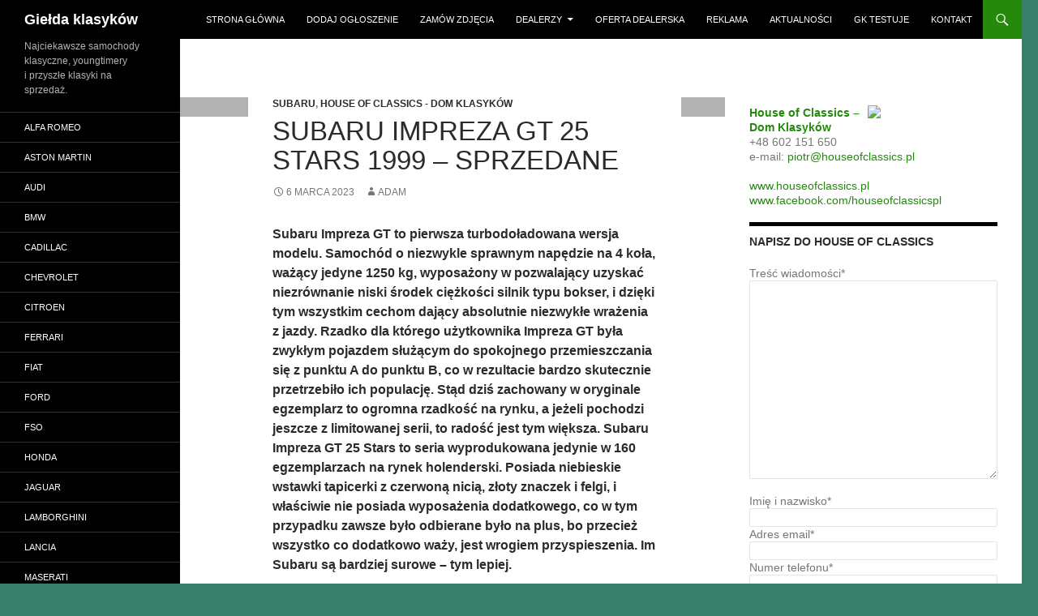

--- FILE ---
content_type: text/html; charset=UTF-8
request_url: https://www.gieldaklasykow.pl/subaru-impreza-gt-25-stars-1999-raszyn/
body_size: 33869
content:
<!DOCTYPE html>
<!--[if IE 7]>
<html class="ie ie7" lang="pl-PL">
<![endif]-->
<!--[if IE 8]>
<html class="ie ie8" lang="pl-PL">
<![endif]-->
<!--[if !(IE 7) & !(IE 8)]><!-->
<html lang="pl-PL">
<!--<![endif]-->
<head>
	<meta charset="UTF-8">
	<meta name="viewport" content="width=device-width, initial-scale=1.0">
	<title>Subaru Impreza GT 25 Stars 1999 - SPRZEDANE - Giełda klasyków</title>
	<link rel="profile" href="https://gmpg.org/xfn/11">
	<link rel="pingback" href="https://www.gieldaklasykow.pl/xmlrpc.php">
	<!--[if lt IE 9]>
	<script src="https://www.gieldaklasykow.pl/wp-content/themes/twentyfourteen/js/html5.js?ver=3.7.0"></script>
	<![endif]-->
	<meta name='robots' content='index, follow, max-image-preview:large, max-snippet:-1, max-video-preview:-1' />

	<!-- This site is optimized with the Yoast SEO plugin v26.8 - https://yoast.com/product/yoast-seo-wordpress/ -->
	<link rel="canonical" href="https://www.gieldaklasykow.pl/subaru-impreza-gt-25-stars-1999-raszyn/" />
	<meta property="og:locale" content="pl_PL" />
	<meta property="og:type" content="article" />
	<meta property="og:title" content="Subaru Impreza GT 25 Stars 1999 - SPRZEDANE - Giełda klasyków" />
	<meta property="og:description" content="Subaru Impreza GT to pierwsza turbodoładowana wersja modelu. Samochód o niezwykle sprawnym napędzie na 4 koła, ważący jedyne 1250 kg, wyposażony w pozwalający uzyskać niezrównanie niski środek ciężkości silnik typu bokser, i dzięki tym wszystkim cechom dający absolutnie niezwykłe wrażenia z jazdy. Rzadko dla którego użytkownika Impreza GT była zwykłym pojazdem służącym do spokojnego przemieszczania &hellip; Czytaj dalej Subaru Impreza GT 25 Stars 1999 &#8211; SPRZEDANE &rarr;" />
	<meta property="og:url" content="https://www.gieldaklasykow.pl/subaru-impreza-gt-25-stars-1999-raszyn/" />
	<meta property="og:site_name" content="Giełda klasyków" />
	<meta property="article:publisher" content="https://www.facebook.com/GieldaKlasykow" />
	<meta property="article:published_time" content="2023-03-06T22:20:12+00:00" />
	<meta property="article:modified_time" content="2024-05-10T19:31:26+00:00" />
	<meta property="og:image" content="https://www.gieldaklasykow.pl/wp-content/uploads/2023/01/subaru-impreza-gt-25stars-01.jpeg" />
	<meta property="og:image:width" content="2048" />
	<meta property="og:image:height" content="1536" />
	<meta property="og:image:type" content="image/jpeg" />
	<meta name="author" content="Adam" />
	<meta name="twitter:card" content="summary_large_image" />
	<meta name="twitter:label1" content="Napisane przez" />
	<meta name="twitter:data1" content="Adam" />
	<meta name="twitter:label2" content="Szacowany czas czytania" />
	<meta name="twitter:data2" content="2 minuty" />
	<script type="application/ld+json" class="yoast-schema-graph">{"@context":"https://schema.org","@graph":[{"@type":"Article","@id":"https://www.gieldaklasykow.pl/subaru-impreza-gt-25-stars-1999-raszyn/#article","isPartOf":{"@id":"https://www.gieldaklasykow.pl/subaru-impreza-gt-25-stars-1999-raszyn/"},"author":{"name":"Adam","@id":"https://www.gieldaklasykow.pl/#/schema/person/253ed74f57191abcbaf0445cb406b345"},"headline":"Subaru Impreza GT 25 Stars 1999 &#8211; SPRZEDANE","datePublished":"2023-03-06T22:20:12+00:00","dateModified":"2024-05-10T19:31:26+00:00","mainEntityOfPage":{"@id":"https://www.gieldaklasykow.pl/subaru-impreza-gt-25-stars-1999-raszyn/"},"wordCount":374,"image":{"@id":"https://www.gieldaklasykow.pl/subaru-impreza-gt-25-stars-1999-raszyn/#primaryimage"},"thumbnailUrl":"https://www.gieldaklasykow.pl/wp-content/uploads/2023/01/subaru-impreza-gt-25stars-01.jpeg","keywords":["lata 90-te","japońskie","50-100 tys."],"articleSection":["Subaru","House of Classics - Dom Klasyków"],"inLanguage":"pl-PL"},{"@type":"WebPage","@id":"https://www.gieldaklasykow.pl/subaru-impreza-gt-25-stars-1999-raszyn/","url":"https://www.gieldaklasykow.pl/subaru-impreza-gt-25-stars-1999-raszyn/","name":"Subaru Impreza GT 25 Stars 1999 - SPRZEDANE - Giełda klasyków","isPartOf":{"@id":"https://www.gieldaklasykow.pl/#website"},"primaryImageOfPage":{"@id":"https://www.gieldaklasykow.pl/subaru-impreza-gt-25-stars-1999-raszyn/#primaryimage"},"image":{"@id":"https://www.gieldaklasykow.pl/subaru-impreza-gt-25-stars-1999-raszyn/#primaryimage"},"thumbnailUrl":"https://www.gieldaklasykow.pl/wp-content/uploads/2023/01/subaru-impreza-gt-25stars-01.jpeg","datePublished":"2023-03-06T22:20:12+00:00","dateModified":"2024-05-10T19:31:26+00:00","author":{"@id":"https://www.gieldaklasykow.pl/#/schema/person/253ed74f57191abcbaf0445cb406b345"},"breadcrumb":{"@id":"https://www.gieldaklasykow.pl/subaru-impreza-gt-25-stars-1999-raszyn/#breadcrumb"},"inLanguage":"pl-PL","potentialAction":[{"@type":"ReadAction","target":["https://www.gieldaklasykow.pl/subaru-impreza-gt-25-stars-1999-raszyn/"]}]},{"@type":"ImageObject","inLanguage":"pl-PL","@id":"https://www.gieldaklasykow.pl/subaru-impreza-gt-25-stars-1999-raszyn/#primaryimage","url":"https://www.gieldaklasykow.pl/wp-content/uploads/2023/01/subaru-impreza-gt-25stars-01.jpeg","contentUrl":"https://www.gieldaklasykow.pl/wp-content/uploads/2023/01/subaru-impreza-gt-25stars-01.jpeg","width":2048,"height":1536},{"@type":"BreadcrumbList","@id":"https://www.gieldaklasykow.pl/subaru-impreza-gt-25-stars-1999-raszyn/#breadcrumb","itemListElement":[{"@type":"ListItem","position":1,"name":"Strona główna","item":"https://www.gieldaklasykow.pl/"},{"@type":"ListItem","position":2,"name":"Subaru Impreza GT 25 Stars 1999 &#8211; SPRZEDANE"}]},{"@type":"WebSite","@id":"https://www.gieldaklasykow.pl/#website","url":"https://www.gieldaklasykow.pl/","name":"Giełda klasyków","description":"Najciekawsze samochody klasyczne, youngtimery i przyszłe klasyki na sprzedaż.","potentialAction":[{"@type":"SearchAction","target":{"@type":"EntryPoint","urlTemplate":"https://www.gieldaklasykow.pl/?s={search_term_string}"},"query-input":{"@type":"PropertyValueSpecification","valueRequired":true,"valueName":"search_term_string"}}],"inLanguage":"pl-PL"},{"@type":"Person","@id":"https://www.gieldaklasykow.pl/#/schema/person/253ed74f57191abcbaf0445cb406b345","name":"Adam","image":{"@type":"ImageObject","inLanguage":"pl-PL","@id":"https://www.gieldaklasykow.pl/#/schema/person/image/","url":"https://secure.gravatar.com/avatar/0fc35e84d8d8cfc860a86984b98d99e1083975c21cd89e5879336ef9ac06c219?s=96&d=mm&r=g","contentUrl":"https://secure.gravatar.com/avatar/0fc35e84d8d8cfc860a86984b98d99e1083975c21cd89e5879336ef9ac06c219?s=96&d=mm&r=g","caption":"Adam"},"url":"https://www.gieldaklasykow.pl/author/api/"}]}</script>
	<!-- / Yoast SEO plugin. -->


<link rel='dns-prefetch' href='//widgetlogic.org' />
<link rel='dns-prefetch' href='//translate.google.com' />
<link rel="alternate" type="application/rss+xml" title="Giełda klasyków &raquo; Kanał z wpisami" href="https://www.gieldaklasykow.pl/feed/" />
<link rel="alternate" type="application/rss+xml" title="Giełda klasyków &raquo; Kanał z komentarzami" href="https://www.gieldaklasykow.pl/comments/feed/" />
<link rel="alternate" title="oEmbed (JSON)" type="application/json+oembed" href="https://www.gieldaklasykow.pl/wp-json/oembed/1.0/embed?url=https%3A%2F%2Fwww.gieldaklasykow.pl%2Fsubaru-impreza-gt-25-stars-1999-raszyn%2F" />
<link rel="alternate" title="oEmbed (XML)" type="text/xml+oembed" href="https://www.gieldaklasykow.pl/wp-json/oembed/1.0/embed?url=https%3A%2F%2Fwww.gieldaklasykow.pl%2Fsubaru-impreza-gt-25-stars-1999-raszyn%2F&#038;format=xml" />
<style id='wp-img-auto-sizes-contain-inline-css'>
img:is([sizes=auto i],[sizes^="auto," i]){contain-intrinsic-size:3000px 1500px}
/*# sourceURL=wp-img-auto-sizes-contain-inline-css */
</style>

<link rel='stylesheet' id='sbi_styles-css' href='https://www.gieldaklasykow.pl/wp-content/plugins/instagram-feed/css/sbi-styles.min.css?ver=6.10.0' media='all' />
<style id='wp-emoji-styles-inline-css'>

	img.wp-smiley, img.emoji {
		display: inline !important;
		border: none !important;
		box-shadow: none !important;
		height: 1em !important;
		width: 1em !important;
		margin: 0 0.07em !important;
		vertical-align: -0.1em !important;
		background: none !important;
		padding: 0 !important;
	}
/*# sourceURL=wp-emoji-styles-inline-css */
</style>
<link rel='stylesheet' id='wp-block-library-css' href='https://www.gieldaklasykow.pl/wp-includes/css/dist/block-library/style.min.css?ver=6.9' media='all' />
<style id='global-styles-inline-css'>
:root{--wp--preset--aspect-ratio--square: 1;--wp--preset--aspect-ratio--4-3: 4/3;--wp--preset--aspect-ratio--3-4: 3/4;--wp--preset--aspect-ratio--3-2: 3/2;--wp--preset--aspect-ratio--2-3: 2/3;--wp--preset--aspect-ratio--16-9: 16/9;--wp--preset--aspect-ratio--9-16: 9/16;--wp--preset--color--black: #000;--wp--preset--color--cyan-bluish-gray: #abb8c3;--wp--preset--color--white: #fff;--wp--preset--color--pale-pink: #f78da7;--wp--preset--color--vivid-red: #cf2e2e;--wp--preset--color--luminous-vivid-orange: #ff6900;--wp--preset--color--luminous-vivid-amber: #fcb900;--wp--preset--color--light-green-cyan: #7bdcb5;--wp--preset--color--vivid-green-cyan: #00d084;--wp--preset--color--pale-cyan-blue: #8ed1fc;--wp--preset--color--vivid-cyan-blue: #0693e3;--wp--preset--color--vivid-purple: #9b51e0;--wp--preset--color--green: #24890d;--wp--preset--color--dark-gray: #2b2b2b;--wp--preset--color--medium-gray: #767676;--wp--preset--color--light-gray: #f5f5f5;--wp--preset--gradient--vivid-cyan-blue-to-vivid-purple: linear-gradient(135deg,rgb(6,147,227) 0%,rgb(155,81,224) 100%);--wp--preset--gradient--light-green-cyan-to-vivid-green-cyan: linear-gradient(135deg,rgb(122,220,180) 0%,rgb(0,208,130) 100%);--wp--preset--gradient--luminous-vivid-amber-to-luminous-vivid-orange: linear-gradient(135deg,rgb(252,185,0) 0%,rgb(255,105,0) 100%);--wp--preset--gradient--luminous-vivid-orange-to-vivid-red: linear-gradient(135deg,rgb(255,105,0) 0%,rgb(207,46,46) 100%);--wp--preset--gradient--very-light-gray-to-cyan-bluish-gray: linear-gradient(135deg,rgb(238,238,238) 0%,rgb(169,184,195) 100%);--wp--preset--gradient--cool-to-warm-spectrum: linear-gradient(135deg,rgb(74,234,220) 0%,rgb(151,120,209) 20%,rgb(207,42,186) 40%,rgb(238,44,130) 60%,rgb(251,105,98) 80%,rgb(254,248,76) 100%);--wp--preset--gradient--blush-light-purple: linear-gradient(135deg,rgb(255,206,236) 0%,rgb(152,150,240) 100%);--wp--preset--gradient--blush-bordeaux: linear-gradient(135deg,rgb(254,205,165) 0%,rgb(254,45,45) 50%,rgb(107,0,62) 100%);--wp--preset--gradient--luminous-dusk: linear-gradient(135deg,rgb(255,203,112) 0%,rgb(199,81,192) 50%,rgb(65,88,208) 100%);--wp--preset--gradient--pale-ocean: linear-gradient(135deg,rgb(255,245,203) 0%,rgb(182,227,212) 50%,rgb(51,167,181) 100%);--wp--preset--gradient--electric-grass: linear-gradient(135deg,rgb(202,248,128) 0%,rgb(113,206,126) 100%);--wp--preset--gradient--midnight: linear-gradient(135deg,rgb(2,3,129) 0%,rgb(40,116,252) 100%);--wp--preset--font-size--small: 13px;--wp--preset--font-size--medium: 20px;--wp--preset--font-size--large: 36px;--wp--preset--font-size--x-large: 42px;--wp--preset--spacing--20: 0.44rem;--wp--preset--spacing--30: 0.67rem;--wp--preset--spacing--40: 1rem;--wp--preset--spacing--50: 1.5rem;--wp--preset--spacing--60: 2.25rem;--wp--preset--spacing--70: 3.38rem;--wp--preset--spacing--80: 5.06rem;--wp--preset--shadow--natural: 6px 6px 9px rgba(0, 0, 0, 0.2);--wp--preset--shadow--deep: 12px 12px 50px rgba(0, 0, 0, 0.4);--wp--preset--shadow--sharp: 6px 6px 0px rgba(0, 0, 0, 0.2);--wp--preset--shadow--outlined: 6px 6px 0px -3px rgb(255, 255, 255), 6px 6px rgb(0, 0, 0);--wp--preset--shadow--crisp: 6px 6px 0px rgb(0, 0, 0);}:where(.is-layout-flex){gap: 0.5em;}:where(.is-layout-grid){gap: 0.5em;}body .is-layout-flex{display: flex;}.is-layout-flex{flex-wrap: wrap;align-items: center;}.is-layout-flex > :is(*, div){margin: 0;}body .is-layout-grid{display: grid;}.is-layout-grid > :is(*, div){margin: 0;}:where(.wp-block-columns.is-layout-flex){gap: 2em;}:where(.wp-block-columns.is-layout-grid){gap: 2em;}:where(.wp-block-post-template.is-layout-flex){gap: 1.25em;}:where(.wp-block-post-template.is-layout-grid){gap: 1.25em;}.has-black-color{color: var(--wp--preset--color--black) !important;}.has-cyan-bluish-gray-color{color: var(--wp--preset--color--cyan-bluish-gray) !important;}.has-white-color{color: var(--wp--preset--color--white) !important;}.has-pale-pink-color{color: var(--wp--preset--color--pale-pink) !important;}.has-vivid-red-color{color: var(--wp--preset--color--vivid-red) !important;}.has-luminous-vivid-orange-color{color: var(--wp--preset--color--luminous-vivid-orange) !important;}.has-luminous-vivid-amber-color{color: var(--wp--preset--color--luminous-vivid-amber) !important;}.has-light-green-cyan-color{color: var(--wp--preset--color--light-green-cyan) !important;}.has-vivid-green-cyan-color{color: var(--wp--preset--color--vivid-green-cyan) !important;}.has-pale-cyan-blue-color{color: var(--wp--preset--color--pale-cyan-blue) !important;}.has-vivid-cyan-blue-color{color: var(--wp--preset--color--vivid-cyan-blue) !important;}.has-vivid-purple-color{color: var(--wp--preset--color--vivid-purple) !important;}.has-black-background-color{background-color: var(--wp--preset--color--black) !important;}.has-cyan-bluish-gray-background-color{background-color: var(--wp--preset--color--cyan-bluish-gray) !important;}.has-white-background-color{background-color: var(--wp--preset--color--white) !important;}.has-pale-pink-background-color{background-color: var(--wp--preset--color--pale-pink) !important;}.has-vivid-red-background-color{background-color: var(--wp--preset--color--vivid-red) !important;}.has-luminous-vivid-orange-background-color{background-color: var(--wp--preset--color--luminous-vivid-orange) !important;}.has-luminous-vivid-amber-background-color{background-color: var(--wp--preset--color--luminous-vivid-amber) !important;}.has-light-green-cyan-background-color{background-color: var(--wp--preset--color--light-green-cyan) !important;}.has-vivid-green-cyan-background-color{background-color: var(--wp--preset--color--vivid-green-cyan) !important;}.has-pale-cyan-blue-background-color{background-color: var(--wp--preset--color--pale-cyan-blue) !important;}.has-vivid-cyan-blue-background-color{background-color: var(--wp--preset--color--vivid-cyan-blue) !important;}.has-vivid-purple-background-color{background-color: var(--wp--preset--color--vivid-purple) !important;}.has-black-border-color{border-color: var(--wp--preset--color--black) !important;}.has-cyan-bluish-gray-border-color{border-color: var(--wp--preset--color--cyan-bluish-gray) !important;}.has-white-border-color{border-color: var(--wp--preset--color--white) !important;}.has-pale-pink-border-color{border-color: var(--wp--preset--color--pale-pink) !important;}.has-vivid-red-border-color{border-color: var(--wp--preset--color--vivid-red) !important;}.has-luminous-vivid-orange-border-color{border-color: var(--wp--preset--color--luminous-vivid-orange) !important;}.has-luminous-vivid-amber-border-color{border-color: var(--wp--preset--color--luminous-vivid-amber) !important;}.has-light-green-cyan-border-color{border-color: var(--wp--preset--color--light-green-cyan) !important;}.has-vivid-green-cyan-border-color{border-color: var(--wp--preset--color--vivid-green-cyan) !important;}.has-pale-cyan-blue-border-color{border-color: var(--wp--preset--color--pale-cyan-blue) !important;}.has-vivid-cyan-blue-border-color{border-color: var(--wp--preset--color--vivid-cyan-blue) !important;}.has-vivid-purple-border-color{border-color: var(--wp--preset--color--vivid-purple) !important;}.has-vivid-cyan-blue-to-vivid-purple-gradient-background{background: var(--wp--preset--gradient--vivid-cyan-blue-to-vivid-purple) !important;}.has-light-green-cyan-to-vivid-green-cyan-gradient-background{background: var(--wp--preset--gradient--light-green-cyan-to-vivid-green-cyan) !important;}.has-luminous-vivid-amber-to-luminous-vivid-orange-gradient-background{background: var(--wp--preset--gradient--luminous-vivid-amber-to-luminous-vivid-orange) !important;}.has-luminous-vivid-orange-to-vivid-red-gradient-background{background: var(--wp--preset--gradient--luminous-vivid-orange-to-vivid-red) !important;}.has-very-light-gray-to-cyan-bluish-gray-gradient-background{background: var(--wp--preset--gradient--very-light-gray-to-cyan-bluish-gray) !important;}.has-cool-to-warm-spectrum-gradient-background{background: var(--wp--preset--gradient--cool-to-warm-spectrum) !important;}.has-blush-light-purple-gradient-background{background: var(--wp--preset--gradient--blush-light-purple) !important;}.has-blush-bordeaux-gradient-background{background: var(--wp--preset--gradient--blush-bordeaux) !important;}.has-luminous-dusk-gradient-background{background: var(--wp--preset--gradient--luminous-dusk) !important;}.has-pale-ocean-gradient-background{background: var(--wp--preset--gradient--pale-ocean) !important;}.has-electric-grass-gradient-background{background: var(--wp--preset--gradient--electric-grass) !important;}.has-midnight-gradient-background{background: var(--wp--preset--gradient--midnight) !important;}.has-small-font-size{font-size: var(--wp--preset--font-size--small) !important;}.has-medium-font-size{font-size: var(--wp--preset--font-size--medium) !important;}.has-large-font-size{font-size: var(--wp--preset--font-size--large) !important;}.has-x-large-font-size{font-size: var(--wp--preset--font-size--x-large) !important;}
/*# sourceURL=global-styles-inline-css */
</style>

<style id='classic-theme-styles-inline-css'>
/*! This file is auto-generated */
.wp-block-button__link{color:#fff;background-color:#32373c;border-radius:9999px;box-shadow:none;text-decoration:none;padding:calc(.667em + 2px) calc(1.333em + 2px);font-size:1.125em}.wp-block-file__button{background:#32373c;color:#fff;text-decoration:none}
/*# sourceURL=/wp-includes/css/classic-themes.min.css */
</style>
<link rel='stylesheet' id='block-widget-css' href='https://www.gieldaklasykow.pl/wp-content/plugins/widget-logic/block_widget/css/widget.css?ver=1768246405' media='all' />
<link rel='stylesheet' id='BNSFC-Style-css' href='https://www.gieldaklasykow.pl/wp-content/plugins/bns-featured-category/bnsfc-style.css?ver=2.8.2' media='screen' />
<link rel='stylesheet' id='photoswipe-css' href='https://www.gieldaklasykow.pl/wp-content/plugins/boxers-and-swipers/photoswipe/photoswipe.css?ver=4.1.1' media='all' />
<link rel='stylesheet' id='contact-form-7-css' href='https://www.gieldaklasykow.pl/wp-content/plugins/contact-form-7/includes/css/styles.css?ver=6.1.4' media='all' />
<link rel='stylesheet' id='google-language-translator-css' href='https://www.gieldaklasykow.pl/wp-content/plugins/google-language-translator/css/style.css?ver=6.0.20' media='' />
<link rel='stylesheet' id='tag-groups-css-frontend-structure-css' href='https://www.gieldaklasykow.pl/wp-content/plugins/tag-groups/assets/css/jquery-ui.structure.min.css?ver=2.1.1' media='all' />
<link rel='stylesheet' id='tag-groups-css-frontend-theme-css' href='https://www.gieldaklasykow.pl/wp-content/plugins/tag-groups/assets/css/ui-lightness/jquery-ui.theme.min.css?ver=2.1.1' media='all' />
<link rel='stylesheet' id='tag-groups-css-frontend-css' href='https://www.gieldaklasykow.pl/wp-content/plugins/tag-groups/assets/css/frontend.min.css?ver=2.1.1' media='all' />
<link rel='stylesheet' id='twentyfourteen-lato-css' href='https://www.gieldaklasykow.pl/wp-content/themes/twentyfourteen/fonts/font-lato.css?ver=20230328' media='all' />
<link rel='stylesheet' id='genericons-css' href='https://www.gieldaklasykow.pl/wp-content/themes/twentyfourteen/genericons/genericons.css?ver=3.0.3' media='all' />
<link rel='stylesheet' id='twentyfourteen-style-css' href='https://www.gieldaklasykow.pl/wp-content/themes/twentyfourteen/style.css?ver=20250715' media='all' />
<link rel='stylesheet' id='twentyfourteen-block-style-css' href='https://www.gieldaklasykow.pl/wp-content/themes/twentyfourteen/css/blocks.css?ver=20250715' media='all' />
<script src="https://www.gieldaklasykow.pl/wp-includes/js/jquery/jquery.min.js?ver=3.7.1" id="jquery-core-js"></script>
<script src="https://www.gieldaklasykow.pl/wp-includes/js/jquery/jquery-migrate.min.js?ver=3.4.1" id="jquery-migrate-js"></script>
<script src="https://www.gieldaklasykow.pl/wp-content/plugins/boxers-and-swipers/photoswipe/jquery.photoswipe.js?ver=4.1.1" id="photoswipe-js"></script>
<script id="photoswipe-jquery-js-extra">
var photoswipe_settings = {"bgOpacity":"1","captionArea":"true","shareButton":"true","fullScreenButton":"true","zoomButton":"true","preloaderButton":"true","tapToClose":null,"tapToToggleControls":"true","animationDuration":"333","maxSpreadZoom":"3","history":"true","infinitescroll":""};
//# sourceURL=photoswipe-jquery-js-extra
</script>
<script src="https://www.gieldaklasykow.pl/wp-content/plugins/boxers-and-swipers/js/jquery.boxersandswipers.photoswipe.js?ver=1.00" id="photoswipe-jquery-js"></script>
<script src="https://www.gieldaklasykow.pl/wp-content/plugins/tag-groups/assets/js/frontend.min.js?ver=2.1.1" id="tag-groups-js-frontend-js"></script>
<script src="https://www.gieldaklasykow.pl/wp-content/themes/twentyfourteen/js/functions.js?ver=20230526" id="twentyfourteen-script-js" defer data-wp-strategy="defer"></script>
<link rel="https://api.w.org/" href="https://www.gieldaklasykow.pl/wp-json/" /><link rel="alternate" title="JSON" type="application/json" href="https://www.gieldaklasykow.pl/wp-json/wp/v2/posts/573326" /><link rel="EditURI" type="application/rsd+xml" title="RSD" href="https://www.gieldaklasykow.pl/xmlrpc.php?rsd" />
<meta name="generator" content="WordPress 6.9" />
<link rel='shortlink' href='https://www.gieldaklasykow.pl/?p=573326' />

		<!-- GA Google Analytics @ https://m0n.co/ga -->
		<script async src="https://www.googletagmanager.com/gtag/js?id=UA-38581920-1"></script>
		<script>
			window.dataLayer = window.dataLayer || [];
			function gtag(){dataLayer.push(arguments);}
			gtag('js', new Date());
			gtag('config', 'UA-38581920-1');
		</script>

	<style>.widget {
  margin-bottom:10px;
}
#glt-translate-trigger {
  z-index: 100;
}#google_language_translator{width:auto!important;}div.skiptranslate.goog-te-gadget{display:inline!important;}.goog-tooltip{display: none!important;}.goog-tooltip:hover{display: none!important;}.goog-text-highlight{background-color:transparent!important;border:none!important;box-shadow:none!important;}#google_language_translator select.goog-te-combo{color:#32373c;}#google_language_translator{color:transparent;}body{top:0px!important;}#goog-gt-{display:none!important;}font font{background-color:transparent!important;box-shadow:none!important;position:initial!important;}#glt-translate-trigger{left:20px;right:auto;}#glt-translate-trigger > span{color:#ffffff;}#glt-translate-trigger{background:#f89406;}</style><style id="custom-background-css">
body.custom-background { background-color: #387f6c; }
</style>
	<link rel="icon" href="https://www.gieldaklasykow.pl/wp-content/uploads/2018/05/cropped-logo-512-32x32.png" sizes="32x32" />
<link rel="icon" href="https://www.gieldaklasykow.pl/wp-content/uploads/2018/05/cropped-logo-512-192x192.png" sizes="192x192" />
<link rel="apple-touch-icon" href="https://www.gieldaklasykow.pl/wp-content/uploads/2018/05/cropped-logo-512-180x180.png" />
<meta name="msapplication-TileImage" content="https://www.gieldaklasykow.pl/wp-content/uploads/2018/05/cropped-logo-512-270x270.png" />
		<style id="wp-custom-css">
			    .primary-navigation ul ul a
 {
        padding: 3px 6px;
    }		</style>
		</head>

<body class="wp-singular post-template-default single single-post postid-573326 single-format-standard custom-background wp-embed-responsive wp-theme-twentyfourteen group-blog masthead-fixed singular">

<a class="screen-reader-text skip-link" href="#content">
	Przejdź do treści</a>
<div id="page" class="hfeed site">
		
	<header id="masthead" class="site-header">
		<div class="header-main">
			<h1 class="site-title"><a href="https://www.gieldaklasykow.pl/" rel="home" >Giełda klasyków</a></h1>

			<div class="search-toggle">
				<a href="#search-container" class="screen-reader-text" aria-expanded="false" aria-controls="search-container">
					Szukaj				</a>
			</div>

			<nav id="primary-navigation" class="site-navigation primary-navigation">
				<button class="menu-toggle">Menu główne</button>
				<div class="menu-main-menu-container"><ul id="primary-menu" class="nav-menu"><li id="menu-item-293" class="menu-item menu-item-type-custom menu-item-object-custom menu-item-293"><a href="http://gieldaklasykow.pl/">Strona główna</a></li>
<li id="menu-item-4494" class="menu-item menu-item-type-post_type menu-item-object-page menu-item-4494"><a href="https://www.gieldaklasykow.pl/dodaj-ogloszenie/">Dodaj ogłoszenie</a></li>
<li id="menu-item-27910" class="menu-item menu-item-type-post_type menu-item-object-page menu-item-27910"><a href="https://www.gieldaklasykow.pl/zamow-zdjecia/">Zamów zdjęcia</a></li>
<li id="menu-item-24690" class="menu-item menu-item-type-post_type menu-item-object-page menu-item-has-children menu-item-24690"><a href="https://www.gieldaklasykow.pl/oferta-dealerska/">Dealerzy</a>
<ul class="sub-menu">
	<li id="menu-item-826098" class="menu-item menu-item-type-taxonomy menu-item-object-category menu-item-826098"><a href="https://www.gieldaklasykow.pl/4classic-pl/">4classic.pl</a></li>
	<li id="menu-item-500227" class="menu-item menu-item-type-taxonomy menu-item-object-category menu-item-500227"><a href="https://www.gieldaklasykow.pl/adept-cars/">Adept Cars</a></li>
	<li id="menu-item-733326" class="menu-item menu-item-type-taxonomy menu-item-object-category menu-item-733326"><a href="https://www.gieldaklasykow.pl/autaniszowe/">Autaniszowe.pl</a></li>
	<li id="menu-item-354509" class="menu-item menu-item-type-taxonomy menu-item-object-category menu-item-354509"><a href="https://www.gieldaklasykow.pl/bracia-gozlinscy/">Bracia Goźlińscy, Gozlinscy Brothers</a></li>
	<li id="menu-item-735132" class="menu-item menu-item-type-taxonomy menu-item-object-category menu-item-735132"><a href="https://www.gieldaklasykow.pl/classic-cars-warsaw/">Classic Cars Warsaw</a></li>
	<li id="menu-item-706298" class="menu-item menu-item-type-taxonomy menu-item-object-category menu-item-706298"><a href="https://www.gieldaklasykow.pl/classic-group/">Classic-Group</a></li>
	<li id="menu-item-745216" class="menu-item menu-item-type-taxonomy menu-item-object-category menu-item-745216"><a href="https://www.gieldaklasykow.pl/dmclassic/">DMClassic</a></li>
	<li id="menu-item-737765" class="menu-item menu-item-type-taxonomy menu-item-object-category menu-item-737765"><a href="https://www.gieldaklasykow.pl/ecoautoklinika/">ecoautoklinika</a></li>
	<li id="menu-item-124812" class="menu-item menu-item-type-taxonomy menu-item-object-category menu-item-124812"><a href="https://www.gieldaklasykow.pl/gk/">Giełda klasyków</a></li>
	<li id="menu-item-547023" class="menu-item menu-item-type-taxonomy menu-item-object-category current-post-ancestor current-menu-parent current-post-parent menu-item-547023"><a href="https://www.gieldaklasykow.pl/house-of-classics/">House of Classics &#8211; Dom Klasyków</a></li>
	<li id="menu-item-615574" class="menu-item menu-item-type-taxonomy menu-item-object-category menu-item-615574"><a href="https://www.gieldaklasykow.pl/ims-mercedesyzjaponii/">IMS mercedesyzjaponii</a></li>
	<li id="menu-item-25125" class="menu-item menu-item-type-taxonomy menu-item-object-category menu-item-25125"><a href="https://www.gieldaklasykow.pl/klasykagatunku/">Klasyka Gatunku</a></li>
	<li id="menu-item-174445" class="menu-item menu-item-type-taxonomy menu-item-object-category menu-item-174445"><a href="https://www.gieldaklasykow.pl/komfort-trans/">Komfort Trans</a></li>
	<li id="menu-item-115566" class="menu-item menu-item-type-taxonomy menu-item-object-category menu-item-115566"><a href="https://www.gieldaklasykow.pl/legends-duda-cars/">Legends Duda &#8211; Cars</a></li>
	<li id="menu-item-673064" class="menu-item menu-item-type-taxonomy menu-item-object-category menu-item-673064"><a href="https://www.gieldaklasykow.pl/mclassic/">mClassic</a></li>
	<li id="menu-item-784852" class="menu-item menu-item-type-taxonomy menu-item-object-category menu-item-784852"><a href="https://www.gieldaklasykow.pl/nowex/">Nowex Cars</a></li>
	<li id="menu-item-714167" class="menu-item menu-item-type-taxonomy menu-item-object-category menu-item-714167"><a href="https://www.gieldaklasykow.pl/oldtimer-spot-poland/">Oldtimer Spot Poland</a></li>
	<li id="menu-item-822039" class="menu-item menu-item-type-taxonomy menu-item-object-category menu-item-822039"><a href="https://www.gieldaklasykow.pl/powercollection-eu/">powercollection.eu</a></li>
	<li id="menu-item-453465" class="menu-item menu-item-type-taxonomy menu-item-object-category menu-item-453465"><a href="https://www.gieldaklasykow.pl/rt-classic-garage/">RT Classic Garage</a></li>
	<li id="menu-item-710001" class="menu-item menu-item-type-taxonomy menu-item-object-category menu-item-710001"><a href="https://www.gieldaklasykow.pl/sportivo-silesia/">Sportivo Silesia</a></li>
	<li id="menu-item-624361" class="menu-item menu-item-type-taxonomy menu-item-object-category menu-item-624361"><a href="https://www.gieldaklasykow.pl/tamte-lata/">Tamte Lata</a></li>
	<li id="menu-item-184534" class="menu-item menu-item-type-taxonomy menu-item-object-category menu-item-184534"><a href="https://www.gieldaklasykow.pl/wadowscy/">WADOWSCY KLASYCZNE</a></li>
</ul>
</li>
<li id="menu-item-570635" class="menu-item menu-item-type-post_type menu-item-object-page menu-item-570635"><a href="https://www.gieldaklasykow.pl/oferta-dealerska/">Oferta dealerska</a></li>
<li id="menu-item-377087" class="menu-item menu-item-type-post_type menu-item-object-page menu-item-377087"><a href="https://www.gieldaklasykow.pl/reklama/">Reklama</a></li>
<li id="menu-item-175424" class="menu-item menu-item-type-taxonomy menu-item-object-category menu-item-175424"><a href="https://www.gieldaklasykow.pl/aktualnosci/">Aktualności</a></li>
<li id="menu-item-646044" class="menu-item menu-item-type-taxonomy menu-item-object-category menu-item-646044"><a href="https://www.gieldaklasykow.pl/gk-testuje/">GK testuje</a></li>
<li id="menu-item-294" class="menu-item menu-item-type-post_type menu-item-object-page menu-item-294"><a href="https://www.gieldaklasykow.pl/kontakt/">Kontakt</a></li>
</ul></div>			</nav>
		</div>

		<div id="search-container" class="search-box-wrapper hide">
			<div class="search-box">
				<form role="search" method="get" class="search-form" action="https://www.gieldaklasykow.pl/">
				<label>
					<span class="screen-reader-text">Szukaj:</span>
					<input type="search" class="search-field" placeholder="Szukaj &hellip;" value="" name="s" />
				</label>
				<input type="submit" class="search-submit" value="Szukaj" />
			</form>			</div>
		</div>
	</header><!-- #masthead -->

	<div id="main" class="site-main">

	<div id="primary" class="content-area">
		<div id="content" class="site-content" role="main">
			
<article id="post-573326" class="post-573326 post type-post status-publish format-standard has-post-thumbnail hentry category-subaru category-house-of-classics tag-lata-90-te tag-japonskie tag-50000-100000">
	
		<div class="post-thumbnail">
			<img width="672" height="372" src="https://www.gieldaklasykow.pl/wp-content/uploads/2023/01/subaru-impreza-gt-25stars-01-672x372.jpeg" class="attachment-post-thumbnail size-post-thumbnail wp-post-image" alt="" decoding="async" fetchpriority="high" srcset="https://www.gieldaklasykow.pl/wp-content/uploads/2023/01/subaru-impreza-gt-25stars-01-672x372.jpeg 672w, https://www.gieldaklasykow.pl/wp-content/uploads/2023/01/subaru-impreza-gt-25stars-01-1038x576.jpeg 1038w" sizes="(max-width: 672px) 100vw, 672px" />		</div>

		
	<header class="entry-header">
				<div class="entry-meta">
			<span class="cat-links"><a href="https://www.gieldaklasykow.pl/subaru/" rel="category tag">Subaru</a>, <a href="https://www.gieldaklasykow.pl/house-of-classics/" rel="category tag">House of Classics - Dom Klasyków</a></span>
		</div>
			<h1 class="entry-title">Subaru Impreza GT 25 Stars 1999 &#8211; SPRZEDANE</h1>
		<div class="entry-meta">
			<span class="entry-date"><a href="https://www.gieldaklasykow.pl/subaru-impreza-gt-25-stars-1999-raszyn/" rel="bookmark"><time class="entry-date" datetime="2023-03-06T23:20:12+01:00">6 marca 2023</time></a></span> <span class="byline"><span class="author vcard"><a class="url fn n" href="https://www.gieldaklasykow.pl/author/api/" rel="author">Adam</a></span></span>		</div><!-- .entry-meta -->
	</header><!-- .entry-header -->

		<div class="entry-content">
		<p><strong>Subaru Impreza GT to pierwsza turbodoładowana wersja modelu. Samochód o niezwykle sprawnym napędzie na 4 koła, ważący jedyne 1250 kg, wyposażony w pozwalający uzyskać niezrównanie niski środek ciężkości silnik typu bokser, i dzięki tym wszystkim cechom dający absolutnie niezwykłe wrażenia z jazdy. Rzadko dla którego użytkownika Impreza GT była zwykłym pojazdem służącym do spokojnego przemieszczania się z punktu A do punktu B, co w rezultacie bardzo skutecznie przetrzebiło ich populację. Stąd dziś zachowany w oryginale egzemplarz to ogromna rzadkość na rynku, a jeżeli pochodzi jeszcze z limitowanej serii, to radość jest tym większa. Subaru Impreza GT 25 Stars to seria wyprodukowana jedynie w 160 egzemplarzach na rynek holenderski. Posiada niebieskie wstawki tapicerki z czerwoną nicią, złoty znaczek i felgi, i właściwie nie posiada wyposażenia dodatkowego, co w tym przypadku zawsze było odbierane było na plus, bo przecież wszystko co dodatkowo waży, jest wrogiem przyspieszenia. Im Subaru są bardziej surowe &#8211; tym lepiej. </strong><br />
<span id="more-573326"></span><br />
<div id='gallery-1' class='gallery galleryid-573326 gallery-columns-3 gallery-size-thumbnail'><figure class='gallery-item'>
			<div class='gallery-icon landscape'>
				<a rel="boxers-and-swipers" class="boxersandswipers"  href='https://www.gieldaklasykow.pl/wp-content/uploads/2023/01/subaru-impreza-gt-25stars-01.jpeg'><img decoding="async" width="250" height="155" src="https://www.gieldaklasykow.pl/wp-content/uploads/2023/01/subaru-impreza-gt-25stars-01-250x155.jpeg" class="attachment-thumbnail size-thumbnail" alt="" /></a>
			</div></figure><figure class='gallery-item'>
			<div class='gallery-icon landscape'>
				<a rel="boxers-and-swipers" class="boxersandswipers"  href='https://www.gieldaklasykow.pl/wp-content/uploads/2023/01/subaru-impreza-gt-25stars-02.jpeg'><img decoding="async" width="250" height="155" src="https://www.gieldaklasykow.pl/wp-content/uploads/2023/01/subaru-impreza-gt-25stars-02-250x155.jpeg" class="attachment-thumbnail size-thumbnail" alt="" /></a>
			</div></figure><figure class='gallery-item'>
			<div class='gallery-icon landscape'>
				<a rel="boxers-and-swipers" class="boxersandswipers"  href='https://www.gieldaklasykow.pl/wp-content/uploads/2023/01/subaru-impreza-gt-25stars-03.jpeg'><img loading="lazy" decoding="async" width="250" height="155" src="https://www.gieldaklasykow.pl/wp-content/uploads/2023/01/subaru-impreza-gt-25stars-03-250x155.jpeg" class="attachment-thumbnail size-thumbnail" alt="" /></a>
			</div></figure><figure class='gallery-item'>
			<div class='gallery-icon landscape'>
				<a rel="boxers-and-swipers" class="boxersandswipers"  href='https://www.gieldaklasykow.pl/wp-content/uploads/2023/01/subaru-impreza-gt-25stars-04.jpeg'><img loading="lazy" decoding="async" width="250" height="155" src="https://www.gieldaklasykow.pl/wp-content/uploads/2023/01/subaru-impreza-gt-25stars-04-250x155.jpeg" class="attachment-thumbnail size-thumbnail" alt="" /></a>
			</div></figure><figure class='gallery-item'>
			<div class='gallery-icon landscape'>
				<a rel="boxers-and-swipers" class="boxersandswipers"  href='https://www.gieldaklasykow.pl/wp-content/uploads/2023/01/subaru-impreza-gt-25stars-05.jpeg'><img loading="lazy" decoding="async" width="250" height="155" src="https://www.gieldaklasykow.pl/wp-content/uploads/2023/01/subaru-impreza-gt-25stars-05-250x155.jpeg" class="attachment-thumbnail size-thumbnail" alt="" /></a>
			</div></figure><figure class='gallery-item'>
			<div class='gallery-icon landscape'>
				<a rel="boxers-and-swipers" class="boxersandswipers"  href='https://www.gieldaklasykow.pl/wp-content/uploads/2023/01/subaru-impreza-gt-25stars-06.jpeg'><img loading="lazy" decoding="async" width="250" height="155" src="https://www.gieldaklasykow.pl/wp-content/uploads/2023/01/subaru-impreza-gt-25stars-06-250x155.jpeg" class="attachment-thumbnail size-thumbnail" alt="" /></a>
			</div></figure><figure class='gallery-item'>
			<div class='gallery-icon landscape'>
				<a rel="boxers-and-swipers" class="boxersandswipers"  href='https://www.gieldaklasykow.pl/wp-content/uploads/2023/01/subaru-impreza-gt-25stars-07.jpeg'><img loading="lazy" decoding="async" width="250" height="155" src="https://www.gieldaklasykow.pl/wp-content/uploads/2023/01/subaru-impreza-gt-25stars-07-250x155.jpeg" class="attachment-thumbnail size-thumbnail" alt="" /></a>
			</div></figure><figure class='gallery-item'>
			<div class='gallery-icon landscape'>
				<a rel="boxers-and-swipers" class="boxersandswipers"  href='https://www.gieldaklasykow.pl/wp-content/uploads/2023/01/subaru-impreza-gt-25stars-08.jpeg'><img loading="lazy" decoding="async" width="250" height="155" src="https://www.gieldaklasykow.pl/wp-content/uploads/2023/01/subaru-impreza-gt-25stars-08-250x155.jpeg" class="attachment-thumbnail size-thumbnail" alt="" /></a>
			</div></figure><figure class='gallery-item'>
			<div class='gallery-icon landscape'>
				<a rel="boxers-and-swipers" class="boxersandswipers"  href='https://www.gieldaklasykow.pl/wp-content/uploads/2023/01/subaru-impreza-gt-25stars-09.jpeg'><img loading="lazy" decoding="async" width="250" height="155" src="https://www.gieldaklasykow.pl/wp-content/uploads/2023/01/subaru-impreza-gt-25stars-09-250x155.jpeg" class="attachment-thumbnail size-thumbnail" alt="" /></a>
			</div></figure><figure class='gallery-item'>
			<div class='gallery-icon landscape'>
				<a rel="boxers-and-swipers" class="boxersandswipers"  href='https://www.gieldaklasykow.pl/wp-content/uploads/2023/01/subaru-impreza-gt-25stars-10.jpeg'><img loading="lazy" decoding="async" width="250" height="155" src="https://www.gieldaklasykow.pl/wp-content/uploads/2023/01/subaru-impreza-gt-25stars-10-250x155.jpeg" class="attachment-thumbnail size-thumbnail" alt="" /></a>
			</div></figure><figure class='gallery-item'>
			<div class='gallery-icon landscape'>
				<a rel="boxers-and-swipers" class="boxersandswipers"  href='https://www.gieldaklasykow.pl/wp-content/uploads/2023/01/subaru-impreza-gt-25stars-11.jpeg'><img loading="lazy" decoding="async" width="250" height="155" src="https://www.gieldaklasykow.pl/wp-content/uploads/2023/01/subaru-impreza-gt-25stars-11-250x155.jpeg" class="attachment-thumbnail size-thumbnail" alt="" /></a>
			</div></figure><figure class='gallery-item'>
			<div class='gallery-icon landscape'>
				<a rel="boxers-and-swipers" class="boxersandswipers"  href='https://www.gieldaklasykow.pl/wp-content/uploads/2023/01/subaru-impreza-gt-25stars-12.jpeg'><img loading="lazy" decoding="async" width="250" height="155" src="https://www.gieldaklasykow.pl/wp-content/uploads/2023/01/subaru-impreza-gt-25stars-12-250x155.jpeg" class="attachment-thumbnail size-thumbnail" alt="" /></a>
			</div></figure><figure class='gallery-item'>
			<div class='gallery-icon landscape'>
				<a rel="boxers-and-swipers" class="boxersandswipers"  href='https://www.gieldaklasykow.pl/wp-content/uploads/2023/01/subaru-impreza-gt-25stars-13.jpeg'><img loading="lazy" decoding="async" width="250" height="155" src="https://www.gieldaklasykow.pl/wp-content/uploads/2023/01/subaru-impreza-gt-25stars-13-250x155.jpeg" class="attachment-thumbnail size-thumbnail" alt="" /></a>
			</div></figure><figure class='gallery-item'>
			<div class='gallery-icon landscape'>
				<a rel="boxers-and-swipers" class="boxersandswipers"  href='https://www.gieldaklasykow.pl/wp-content/uploads/2023/01/subaru-impreza-gt-25stars-14.jpeg'><img loading="lazy" decoding="async" width="250" height="155" src="https://www.gieldaklasykow.pl/wp-content/uploads/2023/01/subaru-impreza-gt-25stars-14-250x155.jpeg" class="attachment-thumbnail size-thumbnail" alt="" /></a>
			</div></figure><figure class='gallery-item'>
			<div class='gallery-icon landscape'>
				<a rel="boxers-and-swipers" class="boxersandswipers"  href='https://www.gieldaklasykow.pl/wp-content/uploads/2023/01/subaru-impreza-gt-25stars-15.jpeg'><img loading="lazy" decoding="async" width="250" height="155" src="https://www.gieldaklasykow.pl/wp-content/uploads/2023/01/subaru-impreza-gt-25stars-15-250x155.jpeg" class="attachment-thumbnail size-thumbnail" alt="" /></a>
			</div></figure><figure class='gallery-item'>
			<div class='gallery-icon landscape'>
				<a rel="boxers-and-swipers" class="boxersandswipers"  href='https://www.gieldaklasykow.pl/wp-content/uploads/2023/01/subaru-impreza-gt-25stars-16.jpeg'><img loading="lazy" decoding="async" width="250" height="155" src="https://www.gieldaklasykow.pl/wp-content/uploads/2023/01/subaru-impreza-gt-25stars-16-250x155.jpeg" class="attachment-thumbnail size-thumbnail" alt="" /></a>
			</div></figure><figure class='gallery-item'>
			<div class='gallery-icon landscape'>
				<a rel="boxers-and-swipers" class="boxersandswipers"  href='https://www.gieldaklasykow.pl/wp-content/uploads/2023/01/subaru-impreza-gt-25stars-17.jpeg'><img loading="lazy" decoding="async" width="250" height="155" src="https://www.gieldaklasykow.pl/wp-content/uploads/2023/01/subaru-impreza-gt-25stars-17-250x155.jpeg" class="attachment-thumbnail size-thumbnail" alt="" /></a>
			</div></figure><figure class='gallery-item'>
			<div class='gallery-icon landscape'>
				<a rel="boxers-and-swipers" class="boxersandswipers"  href='https://www.gieldaklasykow.pl/wp-content/uploads/2023/01/subaru-impreza-gt-25stars-18.jpeg'><img loading="lazy" decoding="async" width="250" height="155" src="https://www.gieldaklasykow.pl/wp-content/uploads/2023/01/subaru-impreza-gt-25stars-18-250x155.jpeg" class="attachment-thumbnail size-thumbnail" alt="" /></a>
			</div></figure><figure class='gallery-item'>
			<div class='gallery-icon landscape'>
				<a rel="boxers-and-swipers" class="boxersandswipers"  href='https://www.gieldaklasykow.pl/wp-content/uploads/2023/01/subaru-impreza-gt-25stars-19.jpeg'><img loading="lazy" decoding="async" width="250" height="155" src="https://www.gieldaklasykow.pl/wp-content/uploads/2023/01/subaru-impreza-gt-25stars-19-250x155.jpeg" class="attachment-thumbnail size-thumbnail" alt="" /></a>
			</div></figure><figure class='gallery-item'>
			<div class='gallery-icon landscape'>
				<a rel="boxers-and-swipers" class="boxersandswipers"  href='https://www.gieldaklasykow.pl/wp-content/uploads/2023/01/subaru-impreza-gt-25stars-20.jpeg'><img loading="lazy" decoding="async" width="250" height="155" src="https://www.gieldaklasykow.pl/wp-content/uploads/2023/01/subaru-impreza-gt-25stars-20-250x155.jpeg" class="attachment-thumbnail size-thumbnail" alt="" /></a>
			</div></figure><figure class='gallery-item'>
			<div class='gallery-icon landscape'>
				<a rel="boxers-and-swipers" class="boxersandswipers"  href='https://www.gieldaklasykow.pl/wp-content/uploads/2023/01/subaru-impreza-gt-25stars-21.jpeg'><img loading="lazy" decoding="async" width="250" height="155" src="https://www.gieldaklasykow.pl/wp-content/uploads/2023/01/subaru-impreza-gt-25stars-21-250x155.jpeg" class="attachment-thumbnail size-thumbnail" alt="" /></a>
			</div></figure><figure class='gallery-item'>
			<div class='gallery-icon landscape'>
				<a rel="boxers-and-swipers" class="boxersandswipers"  href='https://www.gieldaklasykow.pl/wp-content/uploads/2023/01/subaru-impreza-gt-25stars-22.jpeg'><img loading="lazy" decoding="async" width="250" height="155" src="https://www.gieldaklasykow.pl/wp-content/uploads/2023/01/subaru-impreza-gt-25stars-22-250x155.jpeg" class="attachment-thumbnail size-thumbnail" alt="" /></a>
			</div></figure><figure class='gallery-item'>
			<div class='gallery-icon landscape'>
				<a rel="boxers-and-swipers" class="boxersandswipers"  href='https://www.gieldaklasykow.pl/wp-content/uploads/2023/01/subaru-impreza-gt-25stars-23.jpeg'><img loading="lazy" decoding="async" width="250" height="155" src="https://www.gieldaklasykow.pl/wp-content/uploads/2023/01/subaru-impreza-gt-25stars-23-250x155.jpeg" class="attachment-thumbnail size-thumbnail" alt="" /></a>
			</div></figure><figure class='gallery-item'>
			<div class='gallery-icon landscape'>
				<a rel="boxers-and-swipers" class="boxersandswipers"  href='https://www.gieldaklasykow.pl/wp-content/uploads/2023/01/subaru-impreza-gt-25stars-24.jpeg'><img loading="lazy" decoding="async" width="250" height="155" src="https://www.gieldaklasykow.pl/wp-content/uploads/2023/01/subaru-impreza-gt-25stars-24-250x155.jpeg" class="attachment-thumbnail size-thumbnail" alt="" /></a>
			</div></figure><figure class='gallery-item'>
			<div class='gallery-icon landscape'>
				<a rel="boxers-and-swipers" class="boxersandswipers"  href='https://www.gieldaklasykow.pl/wp-content/uploads/2023/01/subaru-impreza-gt-25stars-25.jpeg'><img loading="lazy" decoding="async" width="250" height="155" src="https://www.gieldaklasykow.pl/wp-content/uploads/2023/01/subaru-impreza-gt-25stars-25-250x155.jpeg" class="attachment-thumbnail size-thumbnail" alt="" /></a>
			</div></figure><figure class='gallery-item'>
			<div class='gallery-icon landscape'>
				<a rel="boxers-and-swipers" class="boxersandswipers"  href='https://www.gieldaklasykow.pl/wp-content/uploads/2023/01/subaru-impreza-gt-25stars-26.jpeg'><img loading="lazy" decoding="async" width="250" height="155" src="https://www.gieldaklasykow.pl/wp-content/uploads/2023/01/subaru-impreza-gt-25stars-26-250x155.jpeg" class="attachment-thumbnail size-thumbnail" alt="" /></a>
			</div></figure><figure class='gallery-item'>
			<div class='gallery-icon landscape'>
				<a rel="boxers-and-swipers" class="boxersandswipers"  href='https://www.gieldaklasykow.pl/wp-content/uploads/2023/01/subaru-impreza-gt-25stars-27.jpeg'><img loading="lazy" decoding="async" width="250" height="155" src="https://www.gieldaklasykow.pl/wp-content/uploads/2023/01/subaru-impreza-gt-25stars-27-250x155.jpeg" class="attachment-thumbnail size-thumbnail" alt="" /></a>
			</div></figure><figure class='gallery-item'>
			<div class='gallery-icon landscape'>
				<a rel="boxers-and-swipers" class="boxersandswipers"  href='https://www.gieldaklasykow.pl/wp-content/uploads/2023/01/subaru-impreza-gt-25stars-28.jpeg'><img loading="lazy" decoding="async" width="250" height="155" src="https://www.gieldaklasykow.pl/wp-content/uploads/2023/01/subaru-impreza-gt-25stars-28-250x155.jpeg" class="attachment-thumbnail size-thumbnail" alt="" /></a>
			</div></figure><figure class='gallery-item'>
			<div class='gallery-icon landscape'>
				<a rel="boxers-and-swipers" class="boxersandswipers"  href='https://www.gieldaklasykow.pl/wp-content/uploads/2023/01/subaru-impreza-gt-25stars-29.jpeg'><img loading="lazy" decoding="async" width="250" height="155" src="https://www.gieldaklasykow.pl/wp-content/uploads/2023/01/subaru-impreza-gt-25stars-29-250x155.jpeg" class="attachment-thumbnail size-thumbnail" alt="" /></a>
			</div></figure><figure class='gallery-item'>
			<div class='gallery-icon landscape'>
				<a rel="boxers-and-swipers" class="boxersandswipers"  href='https://www.gieldaklasykow.pl/wp-content/uploads/2023/01/subaru-impreza-gt-25stars-30.jpeg'><img loading="lazy" decoding="async" width="250" height="155" src="https://www.gieldaklasykow.pl/wp-content/uploads/2023/01/subaru-impreza-gt-25stars-30-250x155.jpeg" class="attachment-thumbnail size-thumbnail" alt="" /></a>
			</div></figure><figure class='gallery-item'>
			<div class='gallery-icon landscape'>
				<a rel="boxers-and-swipers" class="boxersandswipers"  href='https://www.gieldaklasykow.pl/wp-content/uploads/2023/01/subaru-impreza-gt-25stars-31.jpeg'><img loading="lazy" decoding="async" width="250" height="155" src="https://www.gieldaklasykow.pl/wp-content/uploads/2023/01/subaru-impreza-gt-25stars-31-250x155.jpeg" class="attachment-thumbnail size-thumbnail" alt="" /></a>
			</div></figure><figure class='gallery-item'>
			<div class='gallery-icon landscape'>
				<a rel="boxers-and-swipers" class="boxersandswipers"  href='https://www.gieldaklasykow.pl/wp-content/uploads/2023/01/subaru-impreza-gt-25stars-32.jpeg'><img loading="lazy" decoding="async" width="250" height="155" src="https://www.gieldaklasykow.pl/wp-content/uploads/2023/01/subaru-impreza-gt-25stars-32-250x155.jpeg" class="attachment-thumbnail size-thumbnail" alt="" /></a>
			</div></figure><figure class='gallery-item'>
			<div class='gallery-icon landscape'>
				<a rel="boxers-and-swipers" class="boxersandswipers"  href='https://www.gieldaklasykow.pl/wp-content/uploads/2023/01/subaru-impreza-gt-25stars-33.jpeg'><img loading="lazy" decoding="async" width="250" height="155" src="https://www.gieldaklasykow.pl/wp-content/uploads/2023/01/subaru-impreza-gt-25stars-33-250x155.jpeg" class="attachment-thumbnail size-thumbnail" alt="" /></a>
			</div></figure><figure class='gallery-item'>
			<div class='gallery-icon landscape'>
				<a rel="boxers-and-swipers" class="boxersandswipers"  href='https://www.gieldaklasykow.pl/wp-content/uploads/2023/01/subaru-impreza-gt-25stars-34.jpeg'><img loading="lazy" decoding="async" width="250" height="155" src="https://www.gieldaklasykow.pl/wp-content/uploads/2023/01/subaru-impreza-gt-25stars-34-250x155.jpeg" class="attachment-thumbnail size-thumbnail" alt="" /></a>
			</div></figure>
		</div>
</p>
<p>Subaru Impreza GT 25 Stars<br />
Rocznik: 1999<br />
Przebieg: 128000 km<br />
Pojemność: 1994 cm³<br />
Rodzaj paliwa: benzyna<br />
Skrzynia biegów: manualna<br />
Moc: 218 KM</p>
<p>Subaru Impreza GT 25 Stars z 1999 roku z przebiegiem 128.000 km. Długo szukałem egzemplarza z tak małym i w miarę potwierdzonym przebiegiem. Powstało zaledwie 160 tej limitowanej wersji wypuszczonej na rynek dla uczczenia 25 lat obecności Subaru w Holandii. 25 Stars to mix wersji Nardi Torino (absolutny brak czegokolwiek poza elektryką szyb i centralnym zamkiem) z elementami wnętrza pochodzącymi z ulubionej przez wszystkich 22B &#8211; niebieskie wstawki tapicerki i czerwona nić. Dodatkowo auto posiada złoty znaczek i felgi. W kolorze stalowym powstało 120 szt., w kolorze czarnym &#8211; 40.</p>
<p>Auto jest oryginalne, posiada nawet seryjny wydech z katalizatorem, który obecnie jest rarytasem. Nie posiada widocznej korozji ani od spodu ani na nadwoziu. Tylne nadkola były naprawiane, auto ma drugi lakier. Zawieszenie to Kayaba AGX z regulacją twardości. Felgi to oryginalne speedline.</p>
<p>W ostatnim czasie auto przeszło serwis za 10.000 złotych &#8211; ma nową miskę oleju, chłodnice, zbiorniczek wyrównawczy, świece, wszystkie płyny i oleje, pasek rozrządu, a rozrusznik przeszedł renowację.</p>
	</div><!-- .entry-content -->
	
	<footer class="entry-meta"><span class="tag-links"><a href="https://www.gieldaklasykow.pl/tag/lata-90-te/" rel="tag">lata 90-te</a><a href="https://www.gieldaklasykow.pl/tag/japonskie/" rel="tag">japońskie</a><a href="https://www.gieldaklasykow.pl/tag/50000-100000/" rel="tag">50-100 tys.</a></span></footer></article><!-- #post-573326 -->
		<nav class="navigation post-navigation">
		<h1 class="screen-reader-text">
			Nawigacja wpisu		</h1>
		<div class="nav-links">
			<a href="https://www.gieldaklasykow.pl/mercedes-300d-w123-1977-120000-pln-gaj/" rel="prev"><span class="meta-nav">Poprzedni wpis</span>Mercedes 300D W123 1977 &#8211; SPRZEDANY</a><a href="https://www.gieldaklasykow.pl/porsche-911-sc-3-0-targa-1980-debe-wielkie/" rel="next"><span class="meta-nav">Następny wpis</span>Porsche 911 SC 3.0 Targa 1980 &#8211; SPRZEDANE</a>			</div><!-- .nav-links -->
		</nav><!-- .navigation -->
				</div><!-- #content -->
	</div><!-- #primary -->

<div id="content-sidebar" class="content-sidebar widget-area" role="complementary">
	<aside id="glt_widget-3" class="widget widget_glt_widget"><div id="google_language_translator" class="default-language-pl"></div></aside><aside id="text-2" class="widget widget_text">			<div class="textwidget"><a href="/category/house-of-classics/"><img src="/wp-content/uploads/2022/04/hccs.jpg.webp" style="float:right; width:160px;"><strong>House of Classics – Dom Klasyków</strong></a><br/>+48 602 151 650<br/>
e-mail: <a href="mailto:piotr@houseofclassics.pl ">piotr@houseofclassics.pl </a><br/><br />
<a href="http://www.houseofclassics.pl/" target="_blank" >www.houseofclassics.pl<br/>
<a href="https://www.facebook.com/houseofclassicspl " target="_blank" >www.facebook.com/houseofclassicspl </a><br /><br />
<h3 class="widget-title"><span class="bnsfc-widget-title bnsfc-cat-class-148">Napisz do House of Classics</span></h3>

<div class="wpcf7 no-js" id="wpcf7-f460259-o1" lang="pl-PL" dir="ltr" data-wpcf7-id="460259">
<div class="screen-reader-response"><p role="status" aria-live="polite" aria-atomic="true"></p> <ul></ul></div>
<form action="/subaru-impreza-gt-25-stars-1999-raszyn/#wpcf7-f460259-o1" method="post" class="wpcf7-form init" aria-label="Formularz kontaktowy" novalidate="novalidate" data-status="init">
<fieldset class="hidden-fields-container"><input type="hidden" name="_wpcf7" value="460259" /><input type="hidden" name="_wpcf7_version" value="6.1.4" /><input type="hidden" name="_wpcf7_locale" value="pl_PL" /><input type="hidden" name="_wpcf7_unit_tag" value="wpcf7-f460259-o1" /><input type="hidden" name="_wpcf7_container_post" value="0" /><input type="hidden" name="_wpcf7_posted_data_hash" value="" />
</fieldset>
<p>Treść wiadomości* <span class="wpcf7-form-control-wrap" data-name="your-message"><textarea cols="40" rows="10" maxlength="2000" class="wpcf7-form-control wpcf7-textarea wpcf7-validates-as-required" aria-required="true" aria-invalid="false" name="your-message"></textarea></span>
</p>
<p>Imię i nazwisko* <span class="wpcf7-form-control-wrap" data-name="your-name"><input size="40" maxlength="400" class="wpcf7-form-control wpcf7-text wpcf7-validates-as-required" aria-required="true" aria-invalid="false" value="" type="text" name="your-name" /></span><br />
Adres email*<br />
<span class="wpcf7-form-control-wrap" data-name="your-email"><input size="40" maxlength="400" class="wpcf7-form-control wpcf7-email wpcf7-validates-as-required wpcf7-text wpcf7-validates-as-email" aria-required="true" aria-invalid="false" value="" type="email" name="your-email" /></span><br />
Numer telefonu* <span class="wpcf7-form-control-wrap" data-name="your-tel"><input size="40" maxlength="400" class="wpcf7-form-control wpcf7-tel wpcf7-validates-as-required wpcf7-text wpcf7-validates-as-tel" aria-required="true" aria-invalid="false" value="" type="tel" name="your-tel" /></span>
</p>
<p><input class="wpcf7-form-control wpcf7-submit has-spinner" type="submit" value="Wyślij" />
</p>
<p>* pola wymagane
</p><div class="wpcf7-response-output" aria-hidden="true"></div>
</form>
</div>
</div>
		</aside><aside id="bns-featured-category-25" class="widget bns-featured-category"><h1 class="widget-title"><span class="bnsfc-widget-title bnsfc-cat-class-598"><a href="https://www.gieldaklasykow.pl/house-of-classics/">House of Classics &#8211; oferta</a></span></h1><div class="bnsfc-container">
						<div class="post-825857 post type-post status-publish format-standard has-post-thumbnail hentry category-fiat category-house-of-classics tag-lata-80-te tag-wloskie tag-50000-100000">

							
															<strong><a href="https://www.gieldaklasykow.pl/fiat-panda-30-1982-59999-pln-raszyn/" rel="bookmark" title="Permanent Link to Fiat Panda 30 1982 &#8211; 59999&nbsp;PLN &#8211; Raszyn">Fiat Panda 30 1982 &#8211; 59999&nbsp;PLN &#8211; Raszyn</a></strong>
							
							<div class="post-details">

								
							</div>
							<!-- .post-details -->

							
								<div class="bnsfc-content">

																				<a href="https://www.gieldaklasykow.pl/fiat-panda-30-1982-59999-pln-raszyn/" rel="bookmark" title="Permanent Link to Fiat Panda 30 1982 &#8211; 59999&nbsp;PLN &#8211; Raszyn"><img width="250" height="155" src="https://www.gieldaklasykow.pl/wp-content/uploads/2026/01/fiat-panda-01-250x155.jpeg" class="alignleft wp-post-image" alt="" decoding="async" loading="lazy" /></a>
										
								</div><!-- .bnsfc-content -->

							
						</div><!-- .post #post-ID -->

						
						<div class="post-816433 post type-post status-publish format-standard has-post-thumbnail hentry category-mg category-house-of-classics tag-lata-60-te tag-angielskie tag-50000-100000 tag-cabrio">

							
															<strong><a href="https://www.gieldaklasykow.pl/mg-midget-mk2-1964-82500-pln-raszyn/" rel="bookmark" title="Permanent Link to MG Midget Mk2 1964 &#8211; 82500&nbsp;PLN &#8211; Raszyn">MG Midget Mk2 1964 &#8211; 82500&nbsp;PLN &#8211; Raszyn</a></strong>
							
							<div class="post-details">

								
							</div>
							<!-- .post-details -->

							
								<div class="bnsfc-content">

																				<a href="https://www.gieldaklasykow.pl/mg-midget-mk2-1964-82500-pln-raszyn/" rel="bookmark" title="Permanent Link to MG Midget Mk2 1964 &#8211; 82500&nbsp;PLN &#8211; Raszyn"><img width="250" height="155" src="https://www.gieldaklasykow.pl/wp-content/uploads/2025/12/mg-sprite-16-250x155.jpg" class="alignleft wp-post-image" alt="" decoding="async" loading="lazy" /></a>
										
								</div><!-- .bnsfc-content -->

							
						</div><!-- .post #post-ID -->

						
						<div class="post-757711 post type-post status-publish format-standard has-post-thumbnail hentry category-mercedes-benz category-house-of-classics tag-niemieckie tag-lata-50-te tag-100001-pln-i-wiecej">

							
															<strong><a href="https://www.gieldaklasykow.pl/mercedes-170v-sanitarka-1950-raszyn/" rel="bookmark" title="Permanent Link to Mercedes 170V Sanitarka 1950 &#8211; 165000&nbsp;PLN &#8211; Raszyn">Mercedes 170V Sanitarka 1950 &#8211; 165000&nbsp;PLN &#8211; Raszyn</a></strong>
							
							<div class="post-details">

								
							</div>
							<!-- .post-details -->

							
								<div class="bnsfc-content">

																				<a href="https://www.gieldaklasykow.pl/mercedes-170v-sanitarka-1950-raszyn/" rel="bookmark" title="Permanent Link to Mercedes 170V Sanitarka 1950 &#8211; 165000&nbsp;PLN &#8211; Raszyn"><img width="250" height="155" src="https://www.gieldaklasykow.pl/wp-content/uploads/2025/04/mercedes-170v-sanitarka-01-250x155.jpeg" class="alignleft wp-post-image" alt="" decoding="async" loading="lazy" /></a>
										
								</div><!-- .bnsfc-content -->

							
						</div><!-- .post #post-ID -->

						
						<div class="post-814358 post type-post status-publish format-standard has-post-thumbnail hentry category-mitsubishi category-house-of-classics tag-japonskie tag-100001-pln-i-wiecej tag-najnowsze">

							
															<strong><a href="https://www.gieldaklasykow.pl/mitsubishi-lancer-evolution-ix-2007-270000-pln-raszyn/" rel="bookmark" title="Permanent Link to Mitsubishi Lancer Evolution IX 2007 &#8211; 270000&nbsp;PLN &#8211; Raszyn">Mitsubishi Lancer Evolution IX 2007 &#8211; 270000&nbsp;PLN &#8211; Raszyn</a></strong>
							
							<div class="post-details">

								
							</div>
							<!-- .post-details -->

							
								<div class="bnsfc-content">

																				<a href="https://www.gieldaklasykow.pl/mitsubishi-lancer-evolution-ix-2007-270000-pln-raszyn/" rel="bookmark" title="Permanent Link to Mitsubishi Lancer Evolution IX 2007 &#8211; 270000&nbsp;PLN &#8211; Raszyn"><img width="250" height="155" src="https://www.gieldaklasykow.pl/wp-content/uploads/2025/11/mitsubishi-lancer-evo-01-250x155.jpeg" class="alignleft wp-post-image" alt="" decoding="async" loading="lazy" /></a>
										
								</div><!-- .bnsfc-content -->

							
						</div><!-- .post #post-ID -->

						
						<div class="post-618838 post type-post status-publish format-standard has-post-thumbnail hentry category-alpha category-mercedes-benz category-house-of-classics tag-lata-90-te tag-polskie tag-30001-50000-pln">

							
															<strong><a href="https://www.gieldaklasykow.pl/alpha-mercedes-500-sl-junior-43000-pln-raszyn/" rel="bookmark" title="Permanent Link to Alpha Mercedes 500 SL Junior &#8211; 43000&nbsp;PLN &#8211; Raszyn">Alpha Mercedes 500 SL Junior &#8211; 43000&nbsp;PLN &#8211; Raszyn</a></strong>
							
							<div class="post-details">

								
							</div>
							<!-- .post-details -->

							
								<div class="bnsfc-content">

																				<a href="https://www.gieldaklasykow.pl/alpha-mercedes-500-sl-junior-43000-pln-raszyn/" rel="bookmark" title="Permanent Link to Alpha Mercedes 500 SL Junior &#8211; 43000&nbsp;PLN &#8211; Raszyn"><img width="250" height="155" src="https://www.gieldaklasykow.pl/wp-content/uploads/2025/05/alpha-mercedes-junior-01-250x155.jpeg" class="alignleft wp-post-image" alt="" decoding="async" loading="lazy" /></a>
										
								</div><!-- .bnsfc-content -->

							
						</div><!-- .post #post-ID -->

						
						<div class="post-789169 post type-post status-publish format-standard has-post-thumbnail hentry category-bmw category-house-of-classics tag-lata-60-te tag-niemieckie tag-100001-pln-i-wiecej">

							
															<strong><a href="https://www.gieldaklasykow.pl/bmw-1600-ti-1969-240000-pln-raszyn/" rel="bookmark" title="Permanent Link to BMW 1600 ti 1969 &#8211; 240000&nbsp;PLN &#8211; Raszyn">BMW 1600 ti 1969 &#8211; 240000&nbsp;PLN &#8211; Raszyn</a></strong>
							
							<div class="post-details">

								
							</div>
							<!-- .post-details -->

							
								<div class="bnsfc-content">

																				<a href="https://www.gieldaklasykow.pl/bmw-1600-ti-1969-240000-pln-raszyn/" rel="bookmark" title="Permanent Link to BMW 1600 ti 1969 &#8211; 240000&nbsp;PLN &#8211; Raszyn"><img width="250" height="155" src="https://www.gieldaklasykow.pl/wp-content/uploads/2025/08/bmw-1600ti-001-250x155.jpeg" class="alignleft wp-post-image" alt="" decoding="async" loading="lazy" /></a>
										
								</div><!-- .bnsfc-content -->

							
						</div><!-- .post #post-ID -->

						
						<div class="post-825441 post type-post status-publish format-standard has-post-thumbnail hentry category-volkswagen category-house-of-classics tag-50000-100000 tag-lata-70-te tag-niemieckie">

							
															<strong><a href="https://www.gieldaklasykow.pl/volkswagen-1303s-1973-59999-pln-raszyn/" rel="bookmark" title="Permanent Link to Volkswagen 1303S 1973 &#8211; SPRZEDANY">Volkswagen 1303S 1973 &#8211; SPRZEDANY</a></strong>
							
							<div class="post-details">

								
							</div>
							<!-- .post-details -->

							
								<div class="bnsfc-content">

																				<a href="https://www.gieldaklasykow.pl/volkswagen-1303s-1973-59999-pln-raszyn/" rel="bookmark" title="Permanent Link to Volkswagen 1303S 1973 &#8211; SPRZEDANY"><img width="250" height="155" src="https://www.gieldaklasykow.pl/wp-content/uploads/2026/01/vw-1303s-02-250x155.jpeg" class="alignleft wp-post-image" alt="" decoding="async" loading="lazy" /></a>
										
								</div><!-- .bnsfc-content -->

							
						</div><!-- .post #post-ID -->

						
						<div class="post-788186 post type-post status-publish format-standard has-post-thumbnail hentry category-de-tomaso category-innocenti category-house-of-classics tag-lata-80-te tag-wloskie tag-50000-100000">

							
															<strong><a href="https://www.gieldaklasykow.pl/innocenti-turbo-de-tomaso-1988-89999-pln-raszyn/" rel="bookmark" title="Permanent Link to Innocenti Turbo De Tomaso 1988 &#8211; 89999&nbsp;PLN &#8211; Raszyn">Innocenti Turbo De Tomaso 1988 &#8211; 89999&nbsp;PLN &#8211; Raszyn</a></strong>
							
							<div class="post-details">

								
							</div>
							<!-- .post-details -->

							
								<div class="bnsfc-content">

																				<a href="https://www.gieldaklasykow.pl/innocenti-turbo-de-tomaso-1988-89999-pln-raszyn/" rel="bookmark" title="Permanent Link to Innocenti Turbo De Tomaso 1988 &#8211; 89999&nbsp;PLN &#8211; Raszyn"><img width="250" height="155" src="https://www.gieldaklasykow.pl/wp-content/uploads/2026/01/innocenti-turbo-de-tomaso-001-250x155.jpeg" class="alignleft wp-post-image" alt="" decoding="async" loading="lazy" /></a>
										
								</div><!-- .bnsfc-content -->

							
						</div><!-- .post #post-ID -->

						
						<div class="post-824568 post type-post status-publish format-standard has-post-thumbnail hentry category-fiat category-house-of-classics tag-lata-80-te tag-wloskie tag-30001-50000-pln">

							
															<strong><a href="https://www.gieldaklasykow.pl/fiat-127-fiorino-settegiorni-1981-42500-pln-raszyn/" rel="bookmark" title="Permanent Link to Fiat 127 Fiorino Settegiorni 1981 &#8211; SPRZEDANY">Fiat 127 Fiorino Settegiorni 1981 &#8211; SPRZEDANY</a></strong>
							
							<div class="post-details">

								
							</div>
							<!-- .post-details -->

							
								<div class="bnsfc-content">

																				<a href="https://www.gieldaklasykow.pl/fiat-127-fiorino-settegiorni-1981-42500-pln-raszyn/" rel="bookmark" title="Permanent Link to Fiat 127 Fiorino Settegiorni 1981 &#8211; SPRZEDANY"><img width="250" height="155" src="https://www.gieldaklasykow.pl/wp-content/uploads/2026/01/fiat-fiorino-01-250x155.jpeg" class="alignleft wp-post-image" alt="" decoding="async" loading="lazy" /></a>
										
								</div><!-- .bnsfc-content -->

							
						</div><!-- .post #post-ID -->

						
						<div class="post-823990 post type-post status-publish format-standard has-post-thumbnail hentry category-wfm category-motocykle category-house-of-classics tag-motocykle tag-lata-60-te tag-polskie tag-30001-50000-pln">

							
															<strong><a href="https://www.gieldaklasykow.pl/wfm-osa-m52-1964-32000-pln-raszyn/" rel="bookmark" title="Permanent Link to WFM Osa M52 1964 &#8211; REZERWACJA">WFM Osa M52 1964 &#8211; REZERWACJA</a></strong>
							
							<div class="post-details">

								
							</div>
							<!-- .post-details -->

							
								<div class="bnsfc-content">

																				<a href="https://www.gieldaklasykow.pl/wfm-osa-m52-1964-32000-pln-raszyn/" rel="bookmark" title="Permanent Link to WFM Osa M52 1964 &#8211; REZERWACJA"><img width="250" height="155" src="https://www.gieldaklasykow.pl/wp-content/uploads/2026/01/osa-m52-01-250x155.jpeg" class="alignleft wp-post-image" alt="" decoding="async" loading="lazy" /></a>
										
								</div><!-- .bnsfc-content -->

							
						</div><!-- .post #post-ID -->

						
						<div class="post-823963 post type-post status-publish format-standard has-post-thumbnail hentry category-fso category-house-of-classics tag-lata-60-te tag-polskie tag-100001-pln-i-wiecej">

							
															<strong><a href="https://www.gieldaklasykow.pl/fso-warszawa-201-1960-125000-pln-raszyn/" rel="bookmark" title="Permanent Link to FSO Warszawa 201 1960 &#8211; SPRZEDANA">FSO Warszawa 201 1960 &#8211; SPRZEDANA</a></strong>
							
							<div class="post-details">

								
							</div>
							<!-- .post-details -->

							
								<div class="bnsfc-content">

																				<a href="https://www.gieldaklasykow.pl/fso-warszawa-201-1960-125000-pln-raszyn/" rel="bookmark" title="Permanent Link to FSO Warszawa 201 1960 &#8211; SPRZEDANA"><img width="250" height="155" src="https://www.gieldaklasykow.pl/wp-content/uploads/2026/01/fso-warszawa-210-01-250x155.jpeg" class="alignleft wp-post-image" alt="" decoding="async" loading="lazy" /></a>
										
								</div><!-- .bnsfc-content -->

							
						</div><!-- .post #post-ID -->

						
						<div class="post-823927 post type-post status-publish format-standard has-post-thumbnail hentry category-wfm category-motocykle category-house-of-classics tag-lata-60-te tag-polskie tag-30001-50000-pln tag-motocykle">

							
															<strong><a href="https://www.gieldaklasykow.pl/wfm-osa-m52-1965-35000-pln-raszyn/" rel="bookmark" title="Permanent Link to WFM Osa M52 1965 &#8211; REZERWACJA">WFM Osa M52 1965 &#8211; REZERWACJA</a></strong>
							
							<div class="post-details">

								
							</div>
							<!-- .post-details -->

							
								<div class="bnsfc-content">

																				<a href="https://www.gieldaklasykow.pl/wfm-osa-m52-1965-35000-pln-raszyn/" rel="bookmark" title="Permanent Link to WFM Osa M52 1965 &#8211; REZERWACJA"><img width="250" height="155" src="https://www.gieldaklasykow.pl/wp-content/uploads/2026/01/wfm-osa-m52-02-250x155.jpeg" class="alignleft wp-post-image" alt="" decoding="async" loading="lazy" /></a>
										
								</div><!-- .bnsfc-content -->

							
						</div><!-- .post #post-ID -->

						
						<div class="post-806305 post type-post status-publish format-standard has-post-thumbnail hentry category-mazda category-house-of-classics tag-lata-70-te tag-japonskie tag-30001-50000-pln">

							
															<strong><a href="https://www.gieldaklasykow.pl/mazda-323-1978-42500-pln-raszyn/" rel="bookmark" title="Permanent Link to Mazda 323 1978 &#8211; SPRZEDANA">Mazda 323 1978 &#8211; SPRZEDANA</a></strong>
							
							<div class="post-details">

								
							</div>
							<!-- .post-details -->

							
								<div class="bnsfc-content">

																				<a href="https://www.gieldaklasykow.pl/mazda-323-1978-42500-pln-raszyn/" rel="bookmark" title="Permanent Link to Mazda 323 1978 &#8211; SPRZEDANA"><img width="250" height="155" src="https://www.gieldaklasykow.pl/wp-content/uploads/2025/10/mazda-323-01-250x155.jpeg" class="alignleft wp-post-image" alt="" decoding="async" loading="lazy" /></a>
										
								</div><!-- .bnsfc-content -->

							
						</div><!-- .post #post-ID -->

						
						<div class="post-820521 post type-post status-publish format-standard has-post-thumbnail hentry category-jaguar category-house-of-classics tag-lata-60-te tag-angielskie tag-100001-pln-i-wiecej">

							
															<strong><a href="https://www.gieldaklasykow.pl/jaguar-e-type-s1-1964-500000-pln-raszyn/" rel="bookmark" title="Permanent Link to Jaguar E-Type S1 1964 &#8211; SPRZEDANY">Jaguar E-Type S1 1964 &#8211; SPRZEDANY</a></strong>
							
							<div class="post-details">

								
							</div>
							<!-- .post-details -->

							
								<div class="bnsfc-content">

																				<a href="https://www.gieldaklasykow.pl/jaguar-e-type-s1-1964-500000-pln-raszyn/" rel="bookmark" title="Permanent Link to Jaguar E-Type S1 1964 &#8211; SPRZEDANY"><img width="250" height="155" src="https://www.gieldaklasykow.pl/wp-content/uploads/2025/12/jaguar-e-type-s1-01-250x155.jpeg" class="alignleft wp-post-image" alt="" decoding="async" loading="lazy" /></a>
										
								</div><!-- .bnsfc-content -->

							
						</div><!-- .post #post-ID -->

						
						<div class="post-799128 post type-post status-publish format-standard has-post-thumbnail hentry category-lotus category-house-of-classics tag-lata-80-te tag-angielskie tag-100001-pln-i-wiecej">

							
															<strong><a href="https://www.gieldaklasykow.pl/lotus-esprit-2-2-turbo-x180-1988-raszyn/" rel="bookmark" title="Permanent Link to Lotus Esprit 2.2 Turbo X180 1988 &#8211; SPRZEDANY">Lotus Esprit 2.2 Turbo X180 1988 &#8211; SPRZEDANY</a></strong>
							
							<div class="post-details">

								
							</div>
							<!-- .post-details -->

							
								<div class="bnsfc-content">

																				<a href="https://www.gieldaklasykow.pl/lotus-esprit-2-2-turbo-x180-1988-raszyn/" rel="bookmark" title="Permanent Link to Lotus Esprit 2.2 Turbo X180 1988 &#8211; SPRZEDANY"><img width="250" height="155" src="https://www.gieldaklasykow.pl/wp-content/uploads/2025/09/lotus-esprit-turbo-003-250x155.jpeg" class="alignleft wp-post-image" alt="" decoding="async" loading="lazy" /></a>
										
								</div><!-- .bnsfc-content -->

							
						</div><!-- .post #post-ID -->

						
						<div class="post-818667 post type-post status-publish format-standard has-post-thumbnail hentry category-ford category-house-of-classics tag-niemieckie tag-lata-90-te tag-100001-pln-i-wiecej">

							
															<strong><a href="https://www.gieldaklasykow.pl/ford-escort-rs-cosworth-1993-240000-pln-raszyn/" rel="bookmark" title="Permanent Link to Ford Escort RS Cosworth 1993 &#8211; SPRZEDANY">Ford Escort RS Cosworth 1993 &#8211; SPRZEDANY</a></strong>
							
							<div class="post-details">

								
							</div>
							<!-- .post-details -->

							
								<div class="bnsfc-content">

																				<a href="https://www.gieldaklasykow.pl/ford-escort-rs-cosworth-1993-240000-pln-raszyn/" rel="bookmark" title="Permanent Link to Ford Escort RS Cosworth 1993 &#8211; SPRZEDANY"><img width="250" height="155" src="https://www.gieldaklasykow.pl/wp-content/uploads/2025/12/ford-escort-rs-cosworth-01-250x155.jpeg" class="alignleft wp-post-image" alt="" decoding="async" loading="lazy" /></a>
										
								</div><!-- .bnsfc-content -->

							
						</div><!-- .post #post-ID -->

						
						<div class="post-786608 post type-post status-publish format-standard has-post-thumbnail hentry category-ferrari category-house-of-classics tag-lata-90-te tag-wloskie tag-100001-pln-i-wiecej">

							
															<strong><a href="https://www.gieldaklasykow.pl/ferrari-348-tb-1993-raszyn/" rel="bookmark" title="Permanent Link to Ferrari 348 TB 1993 &#8211; SPRZEDANE">Ferrari 348 TB 1993 &#8211; SPRZEDANE</a></strong>
							
							<div class="post-details">

								
							</div>
							<!-- .post-details -->

							
								<div class="bnsfc-content">

																				<a href="https://www.gieldaklasykow.pl/ferrari-348-tb-1993-raszyn/" rel="bookmark" title="Permanent Link to Ferrari 348 TB 1993 &#8211; SPRZEDANE"><img width="250" height="155" src="https://www.gieldaklasykow.pl/wp-content/uploads/2025/08/ferrari-348tb-01-250x155.jpg" class="alignleft wp-post-image" alt="" decoding="async" loading="lazy" /></a>
										
								</div><!-- .bnsfc-content -->

							
						</div><!-- .post #post-ID -->

						
						<div class="post-809752 post type-post status-publish format-standard has-post-thumbnail hentry category-porsche category-house-of-classics tag-lata-60-te tag-niemieckie tag-100001-pln-i-wiecej">

							
															<strong><a href="https://www.gieldaklasykow.pl/porsche-356b-t6-1963-raszyn/" rel="bookmark" title="Permanent Link to Porsche 356B T6 1963 &#8211; SPRZEDANE">Porsche 356B T6 1963 &#8211; SPRZEDANE</a></strong>
							
							<div class="post-details">

								
							</div>
							<!-- .post-details -->

							
								<div class="bnsfc-content">

																				<a href="https://www.gieldaklasykow.pl/porsche-356b-t6-1963-raszyn/" rel="bookmark" title="Permanent Link to Porsche 356B T6 1963 &#8211; SPRZEDANE"><img width="250" height="155" src="https://www.gieldaklasykow.pl/wp-content/uploads/2025/11/porsche-356-01-250x155.jpeg" class="alignleft wp-post-image" alt="" decoding="async" loading="lazy" /></a>
										
								</div><!-- .bnsfc-content -->

							
						</div><!-- .post #post-ID -->

						
						<div class="post-781049 post type-post status-publish format-standard has-post-thumbnail hentry category-maserati category-house-of-classics tag-lata-90-te tag-wloskie tag-100001-pln-i-wiecej">

							
															<strong><a href="https://www.gieldaklasykow.pl/maserati-shamal-1991-389999-pln-raszyn/" rel="bookmark" title="Permanent Link to Maserati Shamal 1991 &#8211; SPRZEDANE">Maserati Shamal 1991 &#8211; SPRZEDANE</a></strong>
							
							<div class="post-details">

								
							</div>
							<!-- .post-details -->

							
								<div class="bnsfc-content">

																				<a href="https://www.gieldaklasykow.pl/maserati-shamal-1991-389999-pln-raszyn/" rel="bookmark" title="Permanent Link to Maserati Shamal 1991 &#8211; SPRZEDANE"><img width="250" height="155" src="https://www.gieldaklasykow.pl/wp-content/uploads/2025/07/maserati-shamal-01-250x155.jpeg" class="alignleft wp-post-image" alt="" decoding="async" loading="lazy" /></a>
										
								</div><!-- .bnsfc-content -->

							
						</div><!-- .post #post-ID -->

						
						<div class="post-805687 post type-post status-publish format-standard has-post-thumbnail hentry category-mercedes-benz category-house-of-classics tag-lata-70-te tag-niemieckie tag-50000-100000">

							
															<strong><a href="https://www.gieldaklasykow.pl/mercedes-280-se-w116-1973-89999-pln-raszyn/" rel="bookmark" title="Permanent Link to Mercedes 280 SE W116 1973 &#8211; SPRZEDANY">Mercedes 280 SE W116 1973 &#8211; SPRZEDANY</a></strong>
							
							<div class="post-details">

								
							</div>
							<!-- .post-details -->

							
								<div class="bnsfc-content">

																				<a href="https://www.gieldaklasykow.pl/mercedes-280-se-w116-1973-89999-pln-raszyn/" rel="bookmark" title="Permanent Link to Mercedes 280 SE W116 1973 &#8211; SPRZEDANY"><img width="250" height="155" src="https://www.gieldaklasykow.pl/wp-content/uploads/2025/10/mercedes-280se-w116-001-250x155.jpeg" class="alignleft wp-post-image" alt="" decoding="async" loading="lazy" /></a>
										
								</div><!-- .bnsfc-content -->

							
						</div><!-- .post #post-ID -->

						</div><!-- bnsfc-container --></aside><aside id="text-3" class="widget widget_text">			<div class="textwidget"><h2 class="widget-title">Szukaj według:</h2>
<div id="tag-groups-cloud-tabs-6973cb8189611" class="tag-groups-cloud tag-groups-cloud-hidden"><ul><li data-group="4#"><a href="#tabs-11" >daty produkcji</a></li>
<li data-group="1#"><a href="#tabs-12" >ceny</a></li>
<li data-group="2#"><a href="#tabs-13" >marki</a></li>
<li data-group="3#"><a href="#tabs-14" >miejsca produkcji</a></li>
<li data-group="5#"><a href="#tabs-15" >inne</a></li></ul><div id="tabs-11"><span class="tag-groups-tag" style="font-size:16px" data-group="4#"><a href="https://www.gieldaklasykow.pl/tag/lata-70-te/"  title="(167)"  class="lata-70-te"><span class="tag-groups-label" style="font-size:16px">lata 70-te</span></a></span> <span class="tag-groups-tag" style="font-size:12px" data-group="4#"><a href="https://www.gieldaklasykow.pl/tag/lata-20-te/"  title="(6)"  class="lata-20-te"><span class="tag-groups-label" style="font-size:12px">lata 20-te</span></a></span> <span class="tag-groups-tag" style="font-size:12px" data-group="4#"><a href="https://www.gieldaklasykow.pl/tag/lata-40-te/"  title="(7)"  class="lata-40-te"><span class="tag-groups-label" style="font-size:12px">lata 40-te</span></a></span> <span class="tag-groups-tag" style="font-size:18px" data-group="4#"><a href="https://www.gieldaklasykow.pl/tag/lata-80-te/"  title="(241)"  class="lata-80-te"><span class="tag-groups-label" style="font-size:18px">lata 80-te</span></a></span> <span class="tag-groups-tag" style="font-size:22px" data-group="4#"><a href="https://www.gieldaklasykow.pl/tag/najnowsze/"  title="(397)"  class="najnowsze"><span class="tag-groups-label" style="font-size:22px">najnowsze</span></a></span> <span class="tag-groups-tag" style="font-size:12px" data-group="4#"><a href="https://www.gieldaklasykow.pl/tag/lata-30-te/"  title="(14)"  class="lata-30-te"><span class="tag-groups-label" style="font-size:12px">lata 30-te</span></a></span> <span class="tag-groups-tag" style="font-size:21px" data-group="4#"><a href="https://www.gieldaklasykow.pl/tag/lata-90-te/"  title="(377)"  class="lata-90-te"><span class="tag-groups-label" style="font-size:21px">lata 90-te</span></a></span> <span class="tag-groups-tag" style="font-size:13px" data-group="4#"><a href="https://www.gieldaklasykow.pl/tag/lata-50-te/"  title="(33)"  class="lata-50-te"><span class="tag-groups-label" style="font-size:13px">lata 50-te</span></a></span> <span class="tag-groups-tag" style="font-size:14px" data-group="4#"><a href="https://www.gieldaklasykow.pl/tag/lata-60-te/"  title="(92)"  class="lata-60-te"><span class="tag-groups-label" style="font-size:14px">lata 60-te</span></a></span> </div>
<div id="tabs-12"><span class="tag-groups-tag" style="font-size:13px" data-group="1#"><a href="https://www.gieldaklasykow.pl/tag/20001-30000-pln/"  title="(80)"  class="20001-30000-pln"><span class="tag-groups-label" style="font-size:13px">20-30 tys.</span></a></span> <span class="tag-groups-tag" style="font-size:12px" data-group="1#"><a href="https://www.gieldaklasykow.pl/tag/1-5000-pln/"  title="(2)"  class="1-5000-pln"><span class="tag-groups-label" style="font-size:12px">do 5 tys.</span></a></span> <span class="tag-groups-tag" style="font-size:19px" data-group="1#"><a href="https://www.gieldaklasykow.pl/tag/50000-100000/"  title="(397)"  class="50000-100000"><span class="tag-groups-label" style="font-size:19px">50-100 tys.</span></a></span> <span class="tag-groups-tag" style="font-size:15px" data-group="1#"><a href="https://www.gieldaklasykow.pl/tag/30001-50000-pln/"  title="(191)"  class="30001-50000-pln"><span class="tag-groups-label" style="font-size:15px">30-50 tys.</span></a></span> <span class="tag-groups-tag" style="font-size:22px" data-group="1#"><a href="https://www.gieldaklasykow.pl/tag/100001-pln-i-wiecej/"  title="(556)"  class="100001-pln-i-wiecej"><span class="tag-groups-label" style="font-size:22px">więcej niż 100 tys.</span></a></span> <span class="tag-groups-tag" style="font-size:12px" data-group="1#"><a href="https://www.gieldaklasykow.pl/tag/5001-12000-pln/"  title="(19)"  class="5001-12000-pln"><span class="tag-groups-label" style="font-size:12px">5-12 tys.</span></a></span> <span class="tag-groups-tag" style="font-size:13px" data-group="1#"><a href="https://www.gieldaklasykow.pl/tag/12001-20000-pln/"  title="(70)"  class="12001-20000-pln"><span class="tag-groups-label" style="font-size:13px">12-20 tys.</span></a></span> </div>
<div id="tabs-13"><span class="tag-groups-tag" style="font-size:13px" data-group="2#"><a href="https://www.gieldaklasykow.pl/alfa-romeo/"  title="(35)"  class="alfa-romeo"><span class="tag-groups-label" style="font-size:13px">Alfa Romeo</span></a></span> <span class="tag-groups-tag" style="font-size:12px" data-group="2#"><a href="https://www.gieldaklasykow.pl/alpina/"  title="(8)"  class="alpina"><span class="tag-groups-label" style="font-size:12px">Alpina</span></a></span> <span class="tag-groups-tag" style="font-size:12px" data-group="2#"><a href="https://www.gieldaklasykow.pl/aston-martin/"  title="(4)"  class="aston-martin"><span class="tag-groups-label" style="font-size:12px">Aston Martin</span></a></span> <span class="tag-groups-tag" style="font-size:13px" data-group="2#"><a href="https://www.gieldaklasykow.pl/audi/"  title="(33)"  class="audi"><span class="tag-groups-label" style="font-size:13px">Audi</span></a></span> <span class="tag-groups-tag" style="font-size:15px" data-group="2#"><a href="https://www.gieldaklasykow.pl/bmw/"  title="(154)"  class="bmw"><span class="tag-groups-label" style="font-size:15px">BMW</span></a></span> <span class="tag-groups-tag" style="font-size:12px" data-group="2#"><a href="https://www.gieldaklasykow.pl/buick/"  title="(1)"  class="buick"><span class="tag-groups-label" style="font-size:12px">Buick</span></a></span> <span class="tag-groups-tag" style="font-size:12px" data-group="2#"><a href="https://www.gieldaklasykow.pl/cadillac/"  title="(8)"  class="cadillac"><span class="tag-groups-label" style="font-size:12px">Cadillac</span></a></span> <span class="tag-groups-tag" style="font-size:12px" data-group="2#"><a href="https://www.gieldaklasykow.pl/citroen/"  title="(25)"  class="citroen"><span class="tag-groups-label" style="font-size:12px">Citroen</span></a></span> <span class="tag-groups-tag" style="font-size:12px" data-group="2#"><a href="https://www.gieldaklasykow.pl/chevrolet/"  title="(17)"  class="chevrolet"><span class="tag-groups-label" style="font-size:12px">Chevrolet</span></a></span> <span class="tag-groups-tag" style="font-size:12px" data-group="2#"><a href="https://www.gieldaklasykow.pl/dodge/"  title="(7)"  class="dodge"><span class="tag-groups-label" style="font-size:12px">Dodge</span></a></span> <span class="tag-groups-tag" style="font-size:12px" data-group="2#"><a href="https://www.gieldaklasykow.pl/ferrari/"  title="(20)"  class="ferrari"><span class="tag-groups-label" style="font-size:12px">Ferrari</span></a></span> <span class="tag-groups-tag" style="font-size:13px" data-group="2#"><a href="https://www.gieldaklasykow.pl/fiat/"  title="(48)"  class="fiat"><span class="tag-groups-label" style="font-size:13px">Fiat</span></a></span> <span class="tag-groups-tag" style="font-size:13px" data-group="2#"><a href="https://www.gieldaklasykow.pl/ford/"  title="(30)"  class="ford"><span class="tag-groups-label" style="font-size:13px">Ford</span></a></span> <span class="tag-groups-tag" style="font-size:12px" data-group="2#"><a href="https://www.gieldaklasykow.pl/fso/"  title="(5)"  class="fso"><span class="tag-groups-label" style="font-size:12px">FSO</span></a></span> <span class="tag-groups-tag" style="font-size:12px" data-group="2#"><a href="https://www.gieldaklasykow.pl/honda/"  title="(7)"  class="honda"><span class="tag-groups-label" style="font-size:12px">Honda</span></a></span> <span class="tag-groups-tag" style="font-size:12px" data-group="2#"><a href="https://www.gieldaklasykow.pl/jaguar/"  title="(22)"  class="jaguar"><span class="tag-groups-label" style="font-size:12px">Jaguar</span></a></span> <span class="tag-groups-tag" style="font-size:12px" data-group="2#"><a href="https://www.gieldaklasykow.pl/jeep/"  title="(5)"  class="jeep"><span class="tag-groups-label" style="font-size:12px">Jeep</span></a></span> <span class="tag-groups-tag" style="font-size:12px" data-group="2#"><a href="https://www.gieldaklasykow.pl/lamborghini/"  title="(4)"  class="lamborghini"><span class="tag-groups-label" style="font-size:12px">Lamborghini</span></a></span> <span class="tag-groups-tag" style="font-size:12px" data-group="2#"><a href="https://www.gieldaklasykow.pl/lancia/"  title="(14)"  class="lancia"><span class="tag-groups-label" style="font-size:12px">Lancia</span></a></span> <span class="tag-groups-tag" style="font-size:12px" data-group="2#"><a href="https://www.gieldaklasykow.pl/lotus/"  title="(2)"  class="lotus"><span class="tag-groups-label" style="font-size:12px">Lotus</span></a></span> <span class="tag-groups-tag" style="font-size:12px" data-group="2#"><a href="https://www.gieldaklasykow.pl/maserati/"  title="(15)"  class="maserati"><span class="tag-groups-label" style="font-size:12px">Maserati</span></a></span> <span class="tag-groups-tag" style="font-size:12px" data-group="2#"><a href="https://www.gieldaklasykow.pl/mazda/"  title="(10)"  class="mazda"><span class="tag-groups-label" style="font-size:12px">Mazda</span></a></span> <span class="tag-groups-tag" style="font-size:22px" data-group="2#"><a href="https://www.gieldaklasykow.pl/mercedes-benz/"  title="(521)"  class="mercedes-benz"><span class="tag-groups-label" style="font-size:22px">Mercedes-Benz</span></a></span> <span class="tag-groups-tag" style="font-size:12px" data-group="2#"><a href="https://www.gieldaklasykow.pl/nissan/"  title="(7)"  class="nissan"><span class="tag-groups-label" style="font-size:12px">Nissan</span></a></span> <span class="tag-groups-tag" style="font-size:12px" data-group="2#"><a href="https://www.gieldaklasykow.pl/opel/"  title="(15)"  class="opel"><span class="tag-groups-label" style="font-size:12px">Opel</span></a></span> <span class="tag-groups-tag" style="font-size:12px" data-group="2#"><a href="https://www.gieldaklasykow.pl/peugeot/"  title="(12)"  class="peugeot"><span class="tag-groups-label" style="font-size:12px">Peugeot</span></a></span> <span class="tag-groups-tag" style="font-size:12px" data-group="2#"><a href="https://www.gieldaklasykow.pl/pontiac/"  title="(1)"  class="pontiac"><span class="tag-groups-label" style="font-size:12px">Pontiac</span></a></span> <span class="tag-groups-tag" style="font-size:12px" data-group="2#"><a href="https://www.gieldaklasykow.pl/polonez/"  title="(1)"  class="polonez"><span class="tag-groups-label" style="font-size:12px">Polonez</span></a></span> <span class="tag-groups-tag" style="font-size:13px" data-group="2#"><a href="https://www.gieldaklasykow.pl/porsche/"  title="(67)"  class="porsche"><span class="tag-groups-label" style="font-size:13px">Porsche</span></a></span> <span class="tag-groups-tag" style="font-size:13px" data-group="2#"><a href="https://www.gieldaklasykow.pl/renault/"  title="(39)"  class="renault"><span class="tag-groups-label" style="font-size:13px">Renault</span></a></span> <span class="tag-groups-tag" style="font-size:12px" data-group="2#"><a href="https://www.gieldaklasykow.pl/rolls-royce/"  title="(5)"  class="rolls-royce"><span class="tag-groups-label" style="font-size:12px">Rolls Royce</span></a></span> <span class="tag-groups-tag" style="font-size:12px" data-group="2#"><a href="https://www.gieldaklasykow.pl/saab/"  title="(10)"  class="saab"><span class="tag-groups-label" style="font-size:12px">Saab</span></a></span> <span class="tag-groups-tag" style="font-size:12px" data-group="2#"><a href="https://www.gieldaklasykow.pl/skoda/"  title="(1)"  class="skoda"><span class="tag-groups-label" style="font-size:12px">Skoda</span></a></span> <span class="tag-groups-tag" style="font-size:12px" data-group="2#"><a href="https://www.gieldaklasykow.pl/subaru/"  title="(8)"  class="subaru"><span class="tag-groups-label" style="font-size:12px">Subaru</span></a></span> <span class="tag-groups-tag" style="font-size:12px" data-group="2#"><a href="https://www.gieldaklasykow.pl/toyota/"  title="(14)"  class="toyota"><span class="tag-groups-label" style="font-size:12px">Toyota</span></a></span> <span class="tag-groups-tag" style="font-size:13px" data-group="2#"><a href="https://www.gieldaklasykow.pl/volkswagen/"  title="(51)"  class="volkswagen"><span class="tag-groups-label" style="font-size:13px">Volkswagen</span></a></span> <span class="tag-groups-tag" style="font-size:12px" data-group="2#"><a href="https://www.gieldaklasykow.pl/volvo/"  title="(20)"  class="volvo"><span class="tag-groups-label" style="font-size:12px">Volvo</span></a></span> </div>
<div id="tabs-14"><span class="tag-groups-tag" style="font-size:22px" data-group="3#"><a href="https://www.gieldaklasykow.pl/tag/niemieckie/"  title="(857)"  class="niemieckie"><span class="tag-groups-label" style="font-size:22px">niemieckie</span></a></span> <span class="tag-groups-tag" style="font-size:12px" data-group="3#"><a href="https://www.gieldaklasykow.pl/tag/hiszpanskie/"  title="(7)"  class="hiszpanskie"><span class="tag-groups-label" style="font-size:12px">hiszpańskie</span></a></span> <span class="tag-groups-tag" style="font-size:12px" data-group="3#"><a href="https://www.gieldaklasykow.pl/tag/polskie/"  title="(21)"  class="polskie"><span class="tag-groups-label" style="font-size:12px">polskie</span></a></span> <span class="tag-groups-tag" style="font-size:13px" data-group="3#"><a href="https://www.gieldaklasykow.pl/tag/francuskie/"  title="(84)"  class="francuskie"><span class="tag-groups-label" style="font-size:13px">francuskie</span></a></span> <span class="tag-groups-tag" style="font-size:13px" data-group="3#"><a href="https://www.gieldaklasykow.pl/tag/amerykanskie/"  title="(73)"  class="amerykanskie"><span class="tag-groups-label" style="font-size:13px">amerykańskie</span></a></span> <span class="tag-groups-tag" style="font-size:13px" data-group="3#"><a href="https://www.gieldaklasykow.pl/tag/angielskie/"  title="(69)"  class="angielskie"><span class="tag-groups-label" style="font-size:13px">brytyjskie</span></a></span> <span class="tag-groups-tag" style="font-size:13px" data-group="3#"><a href="https://www.gieldaklasykow.pl/tag/wloskie/"  title="(129)"  class="wloskie"><span class="tag-groups-label" style="font-size:13px">włoskie</span></a></span> <span class="tag-groups-tag" style="font-size:12px" data-group="3#"><a href="https://www.gieldaklasykow.pl/tag/czechoslowackie/"  title="(3)"  class="czechoslowackie"><span class="tag-groups-label" style="font-size:12px">czechosłowackie</span></a></span> <span class="tag-groups-tag" style="font-size:12px" data-group="3#"><a href="https://www.gieldaklasykow.pl/tag/szwedzkie/"  title="(30)"  class="szwedzkie"><span class="tag-groups-label" style="font-size:12px">szwedzkie</span></a></span> <span class="tag-groups-tag" style="font-size:13px" data-group="3#"><a href="https://www.gieldaklasykow.pl/tag/japonskie/"  title="(59)"  class="japonskie"><span class="tag-groups-label" style="font-size:13px">japońskie</span></a></span> </div>
<div id="tabs-15"><span class="tag-groups-tag" style="font-size:12px" data-group="5#"><a href="https://www.gieldaklasykow.pl/tag/bonhams/"  title="Bardzo ceniony na rynku, angielski dom aukcyjny Bonhams założony został w 1793 roku. Jest jednym z najstarszych i największych domów aukcyjnych specjalizujących się w dziełach sztuki i antykach. Jego nazwa rozpoznawana jest na całym świecie i kojarzona z najlepszymi aukcjami dzieł sztuki, biżuterii, samochodów oraz innych wyrobów kolekcjonerskich. (3)"  class="bonhams"><span class="tag-groups-label" style="font-size:12px">Bonhams</span></a></span> <span class="tag-groups-tag" style="font-size:12px" data-group="5#"><a href="https://www.gieldaklasykow.pl/tag/supersamochody/"  title="(3)"  class="supersamochody"><span class="tag-groups-label" style="font-size:12px">supersamochody</span></a></span> <span class="tag-groups-tag" style="font-size:22px" data-group="5#"><a href="https://www.gieldaklasykow.pl/tag/zdjecia-gieldy-klasykow/"  title="(202)"  class="zdjecia-gieldy-klasykow"><span class="tag-groups-label" style="font-size:22px">zdjęcia Giełdy klasyków</span></a></span> <span class="tag-groups-tag" style="font-size:13px" data-group="5#"><a href="https://www.gieldaklasykow.pl/tag/aukcje/"  title="(25)"  class="aukcje"><span class="tag-groups-label" style="font-size:13px">aukcje</span></a></span> <span class="tag-groups-tag" style="font-size:13px" data-group="5#"><a href="https://www.gieldaklasykow.pl/tag/rm-auctions/"  title="(17)"  class="rm-auctions"><span class="tag-groups-label" style="font-size:13px">RM Auctions</span></a></span> <span class="tag-groups-tag" style="font-size:12px" data-group="5#"><a href="https://www.gieldaklasykow.pl/motocykle/"  title="(12)"  class="motocykle"><span class="tag-groups-label" style="font-size:12px">Motocykle</span></a></span> </div></div><!-- begin Tag Groups plugin -->
<script>
  if (typeof jQuery !== 'undefined' && typeof jQuery.ui !== 'undefined' && typeof jQuery.ui.tabs !== 'undefined' && typeof jQuery.widget !== 'undefined' && typeof TagGroupsBase !== 'undefined') {
    TagGroupsBase.tabs('tag-groups-cloud-tabs-6973cb8189611', {"active":false}, true);
  } else {
    jQuery(document).ready(function(){
      setTimeout(function(){
       if (typeof jQuery !== 'undefined' && typeof jQuery.ui !== 'undefined' && typeof jQuery.ui.tabs !== 'undefined' && typeof jQuery.widget !== 'undefined') {
        TagGroupsBase.tabs('tag-groups-cloud-tabs-6973cb8189611', {"active":false}, true);
       } else {
         console.log('[Tag Groups] Error: jQuery UI Tabs is missing!');
       }
      }, 500);
    });
  }
</script>
<!-- end Tag Groups plugin -->
<br /><br />
</div>
		</aside><aside id="text-22" class="widget widget_text"><h1 class="widget-title">Instagram</h1>			<div class="textwidget">
<div id="sb_instagram"  class="sbi sbi_mob_col_1 sbi_tab_col_2 sbi_col_3" style="padding-bottom: 10px; width: 100%;"	 data-feedid="sbi_gieldaklasykow#12"  data-res="auto" data-cols="3" data-colsmobile="1" data-colstablet="2" data-num="12" data-nummobile="" data-item-padding="5"	 data-shortcode-atts="{&quot;cols&quot;:&quot;3&quot;,&quot;num&quot;:&quot;12&quot;}"  data-postid="573326" data-locatornonce="6ff90f2f2d" data-imageaspectratio="1:1" data-sbi-flags="favorLocal">
	<div class="sb_instagram_header "   >
	<a class="sbi_header_link" target="_blank"
	   rel="nofollow noopener" href="https://www.instagram.com/gieldaklasykow/" title="@gieldaklasykow">
		<div class="sbi_header_text">
			<div class="sbi_header_img"  data-avatar-url="https://scontent-prg1-1.xx.fbcdn.net/v/t51.2885-15/15276624_915364271934451_7046917618967511040_a.jpg?_nc_cat=107&amp;ccb=1-7&amp;_nc_sid=7d201b&amp;_nc_ohc=PoYjdQM8sbkQ7kNvwGsg7cu&amp;_nc_oc=AdmKQkwWaHiTZ_gZEv_5Fjsswy_MbtdczP3ozWip2lqbQp-0gxDGPp_38zLnmSbMmtM&amp;_nc_zt=23&amp;_nc_ht=scontent-prg1-1.xx&amp;edm=AL-3X8kEAAAA&amp;oh=00_Afp_8bXA12gfP9QZtm_B9M3kH9qVcQfyeY7G6t5nCUAYFg&amp;oe=6979B096">
									<div class="sbi_header_img_hover"  ><svg class="sbi_new_logo fa-instagram fa-w-14" aria-hidden="true" data-fa-processed="" aria-label="Instagram" data-prefix="fab" data-icon="instagram" role="img" viewBox="0 0 448 512">
                    <path fill="currentColor" d="M224.1 141c-63.6 0-114.9 51.3-114.9 114.9s51.3 114.9 114.9 114.9S339 319.5 339 255.9 287.7 141 224.1 141zm0 189.6c-41.1 0-74.7-33.5-74.7-74.7s33.5-74.7 74.7-74.7 74.7 33.5 74.7 74.7-33.6 74.7-74.7 74.7zm146.4-194.3c0 14.9-12 26.8-26.8 26.8-14.9 0-26.8-12-26.8-26.8s12-26.8 26.8-26.8 26.8 12 26.8 26.8zm76.1 27.2c-1.7-35.9-9.9-67.7-36.2-93.9-26.2-26.2-58-34.4-93.9-36.2-37-2.1-147.9-2.1-184.9 0-35.8 1.7-67.6 9.9-93.9 36.1s-34.4 58-36.2 93.9c-2.1 37-2.1 147.9 0 184.9 1.7 35.9 9.9 67.7 36.2 93.9s58 34.4 93.9 36.2c37 2.1 147.9 2.1 184.9 0 35.9-1.7 67.7-9.9 93.9-36.2 26.2-26.2 34.4-58 36.2-93.9 2.1-37 2.1-147.8 0-184.8zM398.8 388c-7.8 19.6-22.9 34.7-42.6 42.6-29.5 11.7-99.5 9-132.1 9s-102.7 2.6-132.1-9c-19.6-7.8-34.7-22.9-42.6-42.6-11.7-29.5-9-99.5-9-132.1s-2.6-102.7 9-132.1c7.8-19.6 22.9-34.7 42.6-42.6 29.5-11.7 99.5-9 132.1-9s102.7-2.6 132.1 9c19.6 7.8 34.7 22.9 42.6 42.6 11.7 29.5 9 99.5 9 132.1s2.7 102.7-9 132.1z"></path>
                </svg></div>
					<img  src="https://www.gieldaklasykow.pl/wp-content/uploads/sb-instagram-feed-images/gieldaklasykow.webp" alt="" width="50" height="50">
				
							</div>

			<div class="sbi_feedtheme_header_text">
				<h3>gieldaklasykow</h3>
									<p class="sbi_bio">On our website we provide the market place for the purchase and sale of classic vehicles, youngtimers and future classics.<br>
#gieldaklasykow</p>
							</div>
		</div>
	</a>
</div>

	<div id="sbi_images"  style="gap: 10px;">
		<div class="sbi_item sbi_type_carousel sbi_new sbi_transition"
	id="sbi_18060772640322597" data-date="1769155221">
	<div class="sbi_photo_wrap">
		<a class="sbi_photo" href="https://www.instagram.com/p/DT2IB88j6VT/" target="_blank" rel="noopener nofollow"
			data-full-res="https://scontent-prg1-1.cdninstagram.com/v/t39.30808-6/617043278_1323865449784563_5505121044196096035_n.jpg?stp=dst-jpg_e35_tt6&#038;_nc_cat=105&#038;ccb=7-5&#038;_nc_sid=18de74&#038;efg=eyJlZmdfdGFnIjoiQ0FST1VTRUxfSVRFTS5iZXN0X2ltYWdlX3VybGdlbi5DMyJ9&#038;_nc_ohc=CHDoFu7tZgwQ7kNvwGgSAG9&#038;_nc_oc=Adlw-z7DCkjVu5r9TfKNXREthUtZ2AtUh0-5YjjMlLlbNiKg_2aq64lwtA70oR5mg1g&#038;_nc_zt=23&#038;_nc_ht=scontent-prg1-1.cdninstagram.com&#038;edm=AM6HXa8EAAAA&#038;_nc_gid=4DDUvIw1UwNBer4a78dTrg&#038;oh=00_AfpaBDTPgXpmrTf87qDZTL69w_mQ-QnNqyeGw1BCkI29lQ&#038;oe=6979B181"
			data-img-src-set="{&quot;d&quot;:&quot;https:\/\/scontent-prg1-1.cdninstagram.com\/v\/t39.30808-6\/617043278_1323865449784563_5505121044196096035_n.jpg?stp=dst-jpg_e35_tt6&amp;_nc_cat=105&amp;ccb=7-5&amp;_nc_sid=18de74&amp;efg=eyJlZmdfdGFnIjoiQ0FST1VTRUxfSVRFTS5iZXN0X2ltYWdlX3VybGdlbi5DMyJ9&amp;_nc_ohc=CHDoFu7tZgwQ7kNvwGgSAG9&amp;_nc_oc=Adlw-z7DCkjVu5r9TfKNXREthUtZ2AtUh0-5YjjMlLlbNiKg_2aq64lwtA70oR5mg1g&amp;_nc_zt=23&amp;_nc_ht=scontent-prg1-1.cdninstagram.com&amp;edm=AM6HXa8EAAAA&amp;_nc_gid=4DDUvIw1UwNBer4a78dTrg&amp;oh=00_AfpaBDTPgXpmrTf87qDZTL69w_mQ-QnNqyeGw1BCkI29lQ&amp;oe=6979B181&quot;,&quot;150&quot;:&quot;https:\/\/scontent-prg1-1.cdninstagram.com\/v\/t39.30808-6\/617043278_1323865449784563_5505121044196096035_n.jpg?stp=dst-jpg_e35_tt6&amp;_nc_cat=105&amp;ccb=7-5&amp;_nc_sid=18de74&amp;efg=eyJlZmdfdGFnIjoiQ0FST1VTRUxfSVRFTS5iZXN0X2ltYWdlX3VybGdlbi5DMyJ9&amp;_nc_ohc=CHDoFu7tZgwQ7kNvwGgSAG9&amp;_nc_oc=Adlw-z7DCkjVu5r9TfKNXREthUtZ2AtUh0-5YjjMlLlbNiKg_2aq64lwtA70oR5mg1g&amp;_nc_zt=23&amp;_nc_ht=scontent-prg1-1.cdninstagram.com&amp;edm=AM6HXa8EAAAA&amp;_nc_gid=4DDUvIw1UwNBer4a78dTrg&amp;oh=00_AfpaBDTPgXpmrTf87qDZTL69w_mQ-QnNqyeGw1BCkI29lQ&amp;oe=6979B181&quot;,&quot;320&quot;:&quot;https:\/\/scontent-prg1-1.cdninstagram.com\/v\/t39.30808-6\/617043278_1323865449784563_5505121044196096035_n.jpg?stp=dst-jpg_e35_tt6&amp;_nc_cat=105&amp;ccb=7-5&amp;_nc_sid=18de74&amp;efg=eyJlZmdfdGFnIjoiQ0FST1VTRUxfSVRFTS5iZXN0X2ltYWdlX3VybGdlbi5DMyJ9&amp;_nc_ohc=CHDoFu7tZgwQ7kNvwGgSAG9&amp;_nc_oc=Adlw-z7DCkjVu5r9TfKNXREthUtZ2AtUh0-5YjjMlLlbNiKg_2aq64lwtA70oR5mg1g&amp;_nc_zt=23&amp;_nc_ht=scontent-prg1-1.cdninstagram.com&amp;edm=AM6HXa8EAAAA&amp;_nc_gid=4DDUvIw1UwNBer4a78dTrg&amp;oh=00_AfpaBDTPgXpmrTf87qDZTL69w_mQ-QnNqyeGw1BCkI29lQ&amp;oe=6979B181&quot;,&quot;640&quot;:&quot;https:\/\/scontent-prg1-1.cdninstagram.com\/v\/t39.30808-6\/617043278_1323865449784563_5505121044196096035_n.jpg?stp=dst-jpg_e35_tt6&amp;_nc_cat=105&amp;ccb=7-5&amp;_nc_sid=18de74&amp;efg=eyJlZmdfdGFnIjoiQ0FST1VTRUxfSVRFTS5iZXN0X2ltYWdlX3VybGdlbi5DMyJ9&amp;_nc_ohc=CHDoFu7tZgwQ7kNvwGgSAG9&amp;_nc_oc=Adlw-z7DCkjVu5r9TfKNXREthUtZ2AtUh0-5YjjMlLlbNiKg_2aq64lwtA70oR5mg1g&amp;_nc_zt=23&amp;_nc_ht=scontent-prg1-1.cdninstagram.com&amp;edm=AM6HXa8EAAAA&amp;_nc_gid=4DDUvIw1UwNBer4a78dTrg&amp;oh=00_AfpaBDTPgXpmrTf87qDZTL69w_mQ-QnNqyeGw1BCkI29lQ&amp;oe=6979B181&quot;}">
			<span class="sbi-screenreader">Zastanawialiście się kiedyś, co kryje się pod czar</span>
			<svg class="svg-inline--fa fa-clone fa-w-16 sbi_lightbox_carousel_icon" aria-hidden="true" aria-label="Clone" data-fa-proƒcessed="" data-prefix="far" data-icon="clone" role="img" xmlns="http://www.w3.org/2000/svg" viewBox="0 0 512 512">
                    <path fill="currentColor" d="M464 0H144c-26.51 0-48 21.49-48 48v48H48c-26.51 0-48 21.49-48 48v320c0 26.51 21.49 48 48 48h320c26.51 0 48-21.49 48-48v-48h48c26.51 0 48-21.49 48-48V48c0-26.51-21.49-48-48-48zM362 464H54a6 6 0 0 1-6-6V150a6 6 0 0 1 6-6h42v224c0 26.51 21.49 48 48 48h224v42a6 6 0 0 1-6 6zm96-96H150a6 6 0 0 1-6-6V54a6 6 0 0 1 6-6h308a6 6 0 0 1 6 6v308a6 6 0 0 1-6 6z"></path>
                </svg>						<img src="https://www.gieldaklasykow.pl/wp-content/plugins/instagram-feed/img/placeholder.png" alt="Zastanawialiście się kiedyś, co kryje się pod czarną warstwą bitumiczną na podwoziach klasyków sprowadzonych ze Szwecji? My bardzo, więc postanowiliśmy rok temu wziąć naszą Alfę Romeo 1750 Berlina i oczyścić jej podwozie suchym lodem. Auto jest z 1970 roku i jest włoskie, ale to co ujrzeliśmy spowodowało opad szczęki. Korozja? Jaka korozja! Ujrzeliśmy jedynie fabryczne zabezpieczenie czerwonym podkładem i aż zrobiło nam się głupio, że nie mieliśmy pełnej wiary w skuteczność opracowanej przeszło pół wieku receptury. 

Podwozie zostało zabezpieczone woskami Innotec, a to co widzicie na zdjęciach to dokumentacja wykonana już po roku i przejechanych 3500 km od tej operacji. Auto wciąż jest z nami, już się z nią żegnaliśmy, bo chętny na nią znalazł się aż na Florydzie, ale okazało się, że z płatnością z USA są problemy i auto właśnie wraca do naszej oferty." aria-hidden="true">
		</a>
	</div>
</div><div class="sbi_item sbi_type_carousel sbi_new sbi_transition"
	id="sbi_18095564593927471" data-date="1768588633">
	<div class="sbi_photo_wrap">
		<a class="sbi_photo" href="https://www.instagram.com/p/DTlPWYSiGWS/" target="_blank" rel="noopener nofollow"
			data-full-res="https://scontent-prg1-1.cdninstagram.com/v/t39.30808-6/615857881_1318744303630011_7292961095674141864_n.jpg?stp=dst-jpg_e35_tt6&#038;_nc_cat=102&#038;ccb=7-5&#038;_nc_sid=18de74&#038;efg=eyJlZmdfdGFnIjoiQ0FST1VTRUxfSVRFTS5iZXN0X2ltYWdlX3VybGdlbi5DMyJ9&#038;_nc_ohc=boa39H5Fp70Q7kNvwFZYI9e&#038;_nc_oc=Adn_i8KzOD15vCxponagfcuYjVExtWbtzYD8jc-OQetF65zTYVSeLtUnoBV3J6vH1Og&#038;_nc_zt=23&#038;_nc_ht=scontent-prg1-1.cdninstagram.com&#038;edm=AM6HXa8EAAAA&#038;_nc_gid=4DDUvIw1UwNBer4a78dTrg&#038;oh=00_Afo3QsQh05x5mag3c32U3HYwxwwTvsWMBqAJQEupX0wfIQ&#038;oe=69799B28"
			data-img-src-set="{&quot;d&quot;:&quot;https:\/\/scontent-prg1-1.cdninstagram.com\/v\/t39.30808-6\/615857881_1318744303630011_7292961095674141864_n.jpg?stp=dst-jpg_e35_tt6&amp;_nc_cat=102&amp;ccb=7-5&amp;_nc_sid=18de74&amp;efg=eyJlZmdfdGFnIjoiQ0FST1VTRUxfSVRFTS5iZXN0X2ltYWdlX3VybGdlbi5DMyJ9&amp;_nc_ohc=boa39H5Fp70Q7kNvwFZYI9e&amp;_nc_oc=Adn_i8KzOD15vCxponagfcuYjVExtWbtzYD8jc-OQetF65zTYVSeLtUnoBV3J6vH1Og&amp;_nc_zt=23&amp;_nc_ht=scontent-prg1-1.cdninstagram.com&amp;edm=AM6HXa8EAAAA&amp;_nc_gid=4DDUvIw1UwNBer4a78dTrg&amp;oh=00_Afo3QsQh05x5mag3c32U3HYwxwwTvsWMBqAJQEupX0wfIQ&amp;oe=69799B28&quot;,&quot;150&quot;:&quot;https:\/\/scontent-prg1-1.cdninstagram.com\/v\/t39.30808-6\/615857881_1318744303630011_7292961095674141864_n.jpg?stp=dst-jpg_e35_tt6&amp;_nc_cat=102&amp;ccb=7-5&amp;_nc_sid=18de74&amp;efg=eyJlZmdfdGFnIjoiQ0FST1VTRUxfSVRFTS5iZXN0X2ltYWdlX3VybGdlbi5DMyJ9&amp;_nc_ohc=boa39H5Fp70Q7kNvwFZYI9e&amp;_nc_oc=Adn_i8KzOD15vCxponagfcuYjVExtWbtzYD8jc-OQetF65zTYVSeLtUnoBV3J6vH1Og&amp;_nc_zt=23&amp;_nc_ht=scontent-prg1-1.cdninstagram.com&amp;edm=AM6HXa8EAAAA&amp;_nc_gid=4DDUvIw1UwNBer4a78dTrg&amp;oh=00_Afo3QsQh05x5mag3c32U3HYwxwwTvsWMBqAJQEupX0wfIQ&amp;oe=69799B28&quot;,&quot;320&quot;:&quot;https:\/\/scontent-prg1-1.cdninstagram.com\/v\/t39.30808-6\/615857881_1318744303630011_7292961095674141864_n.jpg?stp=dst-jpg_e35_tt6&amp;_nc_cat=102&amp;ccb=7-5&amp;_nc_sid=18de74&amp;efg=eyJlZmdfdGFnIjoiQ0FST1VTRUxfSVRFTS5iZXN0X2ltYWdlX3VybGdlbi5DMyJ9&amp;_nc_ohc=boa39H5Fp70Q7kNvwFZYI9e&amp;_nc_oc=Adn_i8KzOD15vCxponagfcuYjVExtWbtzYD8jc-OQetF65zTYVSeLtUnoBV3J6vH1Og&amp;_nc_zt=23&amp;_nc_ht=scontent-prg1-1.cdninstagram.com&amp;edm=AM6HXa8EAAAA&amp;_nc_gid=4DDUvIw1UwNBer4a78dTrg&amp;oh=00_Afo3QsQh05x5mag3c32U3HYwxwwTvsWMBqAJQEupX0wfIQ&amp;oe=69799B28&quot;,&quot;640&quot;:&quot;https:\/\/scontent-prg1-1.cdninstagram.com\/v\/t39.30808-6\/615857881_1318744303630011_7292961095674141864_n.jpg?stp=dst-jpg_e35_tt6&amp;_nc_cat=102&amp;ccb=7-5&amp;_nc_sid=18de74&amp;efg=eyJlZmdfdGFnIjoiQ0FST1VTRUxfSVRFTS5iZXN0X2ltYWdlX3VybGdlbi5DMyJ9&amp;_nc_ohc=boa39H5Fp70Q7kNvwFZYI9e&amp;_nc_oc=Adn_i8KzOD15vCxponagfcuYjVExtWbtzYD8jc-OQetF65zTYVSeLtUnoBV3J6vH1Og&amp;_nc_zt=23&amp;_nc_ht=scontent-prg1-1.cdninstagram.com&amp;edm=AM6HXa8EAAAA&amp;_nc_gid=4DDUvIw1UwNBer4a78dTrg&amp;oh=00_Afo3QsQh05x5mag3c32U3HYwxwwTvsWMBqAJQEupX0wfIQ&amp;oe=69799B28&quot;}">
			<span class="sbi-screenreader">Alfa Romeo Berlina 1750 z 1970 roku z najpiękniejs</span>
			<svg class="svg-inline--fa fa-clone fa-w-16 sbi_lightbox_carousel_icon" aria-hidden="true" aria-label="Clone" data-fa-proƒcessed="" data-prefix="far" data-icon="clone" role="img" xmlns="http://www.w3.org/2000/svg" viewBox="0 0 512 512">
                    <path fill="currentColor" d="M464 0H144c-26.51 0-48 21.49-48 48v48H48c-26.51 0-48 21.49-48 48v320c0 26.51 21.49 48 48 48h320c26.51 0 48-21.49 48-48v-48h48c26.51 0 48-21.49 48-48V48c0-26.51-21.49-48-48-48zM362 464H54a6 6 0 0 1-6-6V150a6 6 0 0 1 6-6h42v224c0 26.51 21.49 48 48 48h224v42a6 6 0 0 1-6 6zm96-96H150a6 6 0 0 1-6-6V54a6 6 0 0 1 6-6h308a6 6 0 0 1 6 6v308a6 6 0 0 1-6 6z"></path>
                </svg>						<img src="https://www.gieldaklasykow.pl/wp-content/plugins/instagram-feed/img/placeholder.png" alt="Alfa Romeo Berlina 1750 z 1970 roku z najpiękniejszym wnętrzem, jakie kiedykolwiek w Alfie spotkaliśmy. Minął miesiąc czekania na umówiony przelew i ponieważ wciąż go nie otrzymaliśmy, zdejmujemy rezerwację i przywracamy auto do oferty. Jeżeli mieliście na nią ochotę i myśleliście, że szansa zniknęła, macie jeszcze jedną 💚😁 

Auto gotowe do drogi, w pełnie ogarnięte mechanicznie, czeka na Was w Poznaniu." aria-hidden="true">
		</a>
	</div>
</div><div class="sbi_item sbi_type_carousel sbi_new sbi_transition"
	id="sbi_18074861369580667" data-date="1768323624">
	<div class="sbi_photo_wrap">
		<a class="sbi_photo" href="https://www.instagram.com/p/DTdV4sagnts/" target="_blank" rel="noopener nofollow"
			data-full-res="https://scontent-prg1-1.cdninstagram.com/v/t39.30808-6/615241218_1315985457239229_6775421133852966411_n.jpg?stp=dst-jpg_e35_tt6&#038;_nc_cat=104&#038;ccb=7-5&#038;_nc_sid=18de74&#038;efg=eyJlZmdfdGFnIjoiQ0FST1VTRUxfSVRFTS5iZXN0X2ltYWdlX3VybGdlbi5DMyJ9&#038;_nc_ohc=miPZDnvJzu0Q7kNvwEnDdAg&#038;_nc_oc=Admb8oy-gyKDAZpmYCn7i4cR2AgkKELGaXmUTzCyso8730OI9tBpJz6AERfbiPUWtLQ&#038;_nc_zt=23&#038;_nc_ht=scontent-prg1-1.cdninstagram.com&#038;edm=AM6HXa8EAAAA&#038;_nc_gid=4DDUvIw1UwNBer4a78dTrg&#038;oh=00_AfqM6LSFDd5QyJSzJcHaQpc4yqxgL6r7bjkmagODNTN6lQ&#038;oe=697984B9"
			data-img-src-set="{&quot;d&quot;:&quot;https:\/\/scontent-prg1-1.cdninstagram.com\/v\/t39.30808-6\/615241218_1315985457239229_6775421133852966411_n.jpg?stp=dst-jpg_e35_tt6&amp;_nc_cat=104&amp;ccb=7-5&amp;_nc_sid=18de74&amp;efg=eyJlZmdfdGFnIjoiQ0FST1VTRUxfSVRFTS5iZXN0X2ltYWdlX3VybGdlbi5DMyJ9&amp;_nc_ohc=miPZDnvJzu0Q7kNvwEnDdAg&amp;_nc_oc=Admb8oy-gyKDAZpmYCn7i4cR2AgkKELGaXmUTzCyso8730OI9tBpJz6AERfbiPUWtLQ&amp;_nc_zt=23&amp;_nc_ht=scontent-prg1-1.cdninstagram.com&amp;edm=AM6HXa8EAAAA&amp;_nc_gid=4DDUvIw1UwNBer4a78dTrg&amp;oh=00_AfqM6LSFDd5QyJSzJcHaQpc4yqxgL6r7bjkmagODNTN6lQ&amp;oe=697984B9&quot;,&quot;150&quot;:&quot;https:\/\/scontent-prg1-1.cdninstagram.com\/v\/t39.30808-6\/615241218_1315985457239229_6775421133852966411_n.jpg?stp=dst-jpg_e35_tt6&amp;_nc_cat=104&amp;ccb=7-5&amp;_nc_sid=18de74&amp;efg=eyJlZmdfdGFnIjoiQ0FST1VTRUxfSVRFTS5iZXN0X2ltYWdlX3VybGdlbi5DMyJ9&amp;_nc_ohc=miPZDnvJzu0Q7kNvwEnDdAg&amp;_nc_oc=Admb8oy-gyKDAZpmYCn7i4cR2AgkKELGaXmUTzCyso8730OI9tBpJz6AERfbiPUWtLQ&amp;_nc_zt=23&amp;_nc_ht=scontent-prg1-1.cdninstagram.com&amp;edm=AM6HXa8EAAAA&amp;_nc_gid=4DDUvIw1UwNBer4a78dTrg&amp;oh=00_AfqM6LSFDd5QyJSzJcHaQpc4yqxgL6r7bjkmagODNTN6lQ&amp;oe=697984B9&quot;,&quot;320&quot;:&quot;https:\/\/scontent-prg1-1.cdninstagram.com\/v\/t39.30808-6\/615241218_1315985457239229_6775421133852966411_n.jpg?stp=dst-jpg_e35_tt6&amp;_nc_cat=104&amp;ccb=7-5&amp;_nc_sid=18de74&amp;efg=eyJlZmdfdGFnIjoiQ0FST1VTRUxfSVRFTS5iZXN0X2ltYWdlX3VybGdlbi5DMyJ9&amp;_nc_ohc=miPZDnvJzu0Q7kNvwEnDdAg&amp;_nc_oc=Admb8oy-gyKDAZpmYCn7i4cR2AgkKELGaXmUTzCyso8730OI9tBpJz6AERfbiPUWtLQ&amp;_nc_zt=23&amp;_nc_ht=scontent-prg1-1.cdninstagram.com&amp;edm=AM6HXa8EAAAA&amp;_nc_gid=4DDUvIw1UwNBer4a78dTrg&amp;oh=00_AfqM6LSFDd5QyJSzJcHaQpc4yqxgL6r7bjkmagODNTN6lQ&amp;oe=697984B9&quot;,&quot;640&quot;:&quot;https:\/\/scontent-prg1-1.cdninstagram.com\/v\/t39.30808-6\/615241218_1315985457239229_6775421133852966411_n.jpg?stp=dst-jpg_e35_tt6&amp;_nc_cat=104&amp;ccb=7-5&amp;_nc_sid=18de74&amp;efg=eyJlZmdfdGFnIjoiQ0FST1VTRUxfSVRFTS5iZXN0X2ltYWdlX3VybGdlbi5DMyJ9&amp;_nc_ohc=miPZDnvJzu0Q7kNvwEnDdAg&amp;_nc_oc=Admb8oy-gyKDAZpmYCn7i4cR2AgkKELGaXmUTzCyso8730OI9tBpJz6AERfbiPUWtLQ&amp;_nc_zt=23&amp;_nc_ht=scontent-prg1-1.cdninstagram.com&amp;edm=AM6HXa8EAAAA&amp;_nc_gid=4DDUvIw1UwNBer4a78dTrg&amp;oh=00_AfqM6LSFDd5QyJSzJcHaQpc4yqxgL6r7bjkmagODNTN6lQ&amp;oe=697984B9&quot;}">
			<span class="sbi-screenreader">Mija dokładnie rok, odkąd zrobiliśmy te zdjęcia. W</span>
			<svg class="svg-inline--fa fa-clone fa-w-16 sbi_lightbox_carousel_icon" aria-hidden="true" aria-label="Clone" data-fa-proƒcessed="" data-prefix="far" data-icon="clone" role="img" xmlns="http://www.w3.org/2000/svg" viewBox="0 0 512 512">
                    <path fill="currentColor" d="M464 0H144c-26.51 0-48 21.49-48 48v48H48c-26.51 0-48 21.49-48 48v320c0 26.51 21.49 48 48 48h320c26.51 0 48-21.49 48-48v-48h48c26.51 0 48-21.49 48-48V48c0-26.51-21.49-48-48-48zM362 464H54a6 6 0 0 1-6-6V150a6 6 0 0 1 6-6h42v224c0 26.51 21.49 48 48 48h224v42a6 6 0 0 1-6 6zm96-96H150a6 6 0 0 1-6-6V54a6 6 0 0 1 6-6h308a6 6 0 0 1 6 6v308a6 6 0 0 1-6 6z"></path>
                </svg>						<img src="https://www.gieldaklasykow.pl/wp-content/plugins/instagram-feed/img/placeholder.png" alt="Mija dokładnie rok, odkąd zrobiliśmy te zdjęcia. Właśnie kończyliśmy docierać silnik, założyliśmy hak holowniczy i ruszyliśmy w pierwszą trasę. I co? I służy. Wbrew czarnowidztwu internetowych proroków, nie rozeschły się uszczelki, nie rozpadły się łożyska, nie musieliśmy przeprowadzać żadnych remontów. Udało się obalić popularny mit i wciąż to robimy!

Musso jest z 1998 roku, jeszcze w 2024 miało ledwie 200 km przebiegu, ale postanowiliśmy kupić je i obudzić z letargu. Zmieniliśmy opony, wszystkie płyny, zakonserwowaliśmy podwozie i zaczęliśmy regularnie podróżować. Z lawetą, żeby nie miał za łatwo.

Ssangyong wciąż wygląda równie dobrze i jeździ równie sprawnie, a fotele nadal są tak samo wygodne i miłe w dotyku. Po pierwszym roku nie widać po nim śladów eksploatacji. Jedyna różnica jest taka, że na liczniku przebiegu mamy już nie 2440 km, a blisko 36 tysięcy. Czy w kolejnym roku będzie sprawdzał się równie dobrze? Jak myślicie?" aria-hidden="true">
		</a>
	</div>
</div><div class="sbi_item sbi_type_carousel sbi_new sbi_transition"
	id="sbi_17860827831570998" data-date="1768248013">
	<div class="sbi_photo_wrap">
		<a class="sbi_photo" href="https://www.instagram.com/p/DTbFq3-Dc4l/" target="_blank" rel="noopener nofollow"
			data-full-res="https://scontent-prg1-1.cdninstagram.com/v/t39.30808-6/614628129_1315540250617083_3319642670577021522_n.jpg?stp=dst-jpg_e35_tt6&#038;_nc_cat=105&#038;ccb=7-5&#038;_nc_sid=18de74&#038;efg=eyJlZmdfdGFnIjoiQ0FST1VTRUxfSVRFTS5iZXN0X2ltYWdlX3VybGdlbi5DMyJ9&#038;_nc_ohc=I5Hg_H8rRAQQ7kNvwHQp75h&#038;_nc_oc=Adl3yoyaNZ80QuV4AlwWjVd1TBMKUx4KJymaI96UmMebE-8enBZh-2125MGW5vMTR44&#038;_nc_zt=23&#038;_nc_ht=scontent-prg1-1.cdninstagram.com&#038;edm=AM6HXa8EAAAA&#038;_nc_gid=4DDUvIw1UwNBer4a78dTrg&#038;oh=00_AfqxEBYKBdOvXH3bq6AU2yDXdNcQi7JVNAxHCTkaJ1Hk0w&#038;oe=6979ABB2"
			data-img-src-set="{&quot;d&quot;:&quot;https:\/\/scontent-prg1-1.cdninstagram.com\/v\/t39.30808-6\/614628129_1315540250617083_3319642670577021522_n.jpg?stp=dst-jpg_e35_tt6&amp;_nc_cat=105&amp;ccb=7-5&amp;_nc_sid=18de74&amp;efg=eyJlZmdfdGFnIjoiQ0FST1VTRUxfSVRFTS5iZXN0X2ltYWdlX3VybGdlbi5DMyJ9&amp;_nc_ohc=I5Hg_H8rRAQQ7kNvwHQp75h&amp;_nc_oc=Adl3yoyaNZ80QuV4AlwWjVd1TBMKUx4KJymaI96UmMebE-8enBZh-2125MGW5vMTR44&amp;_nc_zt=23&amp;_nc_ht=scontent-prg1-1.cdninstagram.com&amp;edm=AM6HXa8EAAAA&amp;_nc_gid=4DDUvIw1UwNBer4a78dTrg&amp;oh=00_AfqxEBYKBdOvXH3bq6AU2yDXdNcQi7JVNAxHCTkaJ1Hk0w&amp;oe=6979ABB2&quot;,&quot;150&quot;:&quot;https:\/\/scontent-prg1-1.cdninstagram.com\/v\/t39.30808-6\/614628129_1315540250617083_3319642670577021522_n.jpg?stp=dst-jpg_e35_tt6&amp;_nc_cat=105&amp;ccb=7-5&amp;_nc_sid=18de74&amp;efg=eyJlZmdfdGFnIjoiQ0FST1VTRUxfSVRFTS5iZXN0X2ltYWdlX3VybGdlbi5DMyJ9&amp;_nc_ohc=I5Hg_H8rRAQQ7kNvwHQp75h&amp;_nc_oc=Adl3yoyaNZ80QuV4AlwWjVd1TBMKUx4KJymaI96UmMebE-8enBZh-2125MGW5vMTR44&amp;_nc_zt=23&amp;_nc_ht=scontent-prg1-1.cdninstagram.com&amp;edm=AM6HXa8EAAAA&amp;_nc_gid=4DDUvIw1UwNBer4a78dTrg&amp;oh=00_AfqxEBYKBdOvXH3bq6AU2yDXdNcQi7JVNAxHCTkaJ1Hk0w&amp;oe=6979ABB2&quot;,&quot;320&quot;:&quot;https:\/\/scontent-prg1-1.cdninstagram.com\/v\/t39.30808-6\/614628129_1315540250617083_3319642670577021522_n.jpg?stp=dst-jpg_e35_tt6&amp;_nc_cat=105&amp;ccb=7-5&amp;_nc_sid=18de74&amp;efg=eyJlZmdfdGFnIjoiQ0FST1VTRUxfSVRFTS5iZXN0X2ltYWdlX3VybGdlbi5DMyJ9&amp;_nc_ohc=I5Hg_H8rRAQQ7kNvwHQp75h&amp;_nc_oc=Adl3yoyaNZ80QuV4AlwWjVd1TBMKUx4KJymaI96UmMebE-8enBZh-2125MGW5vMTR44&amp;_nc_zt=23&amp;_nc_ht=scontent-prg1-1.cdninstagram.com&amp;edm=AM6HXa8EAAAA&amp;_nc_gid=4DDUvIw1UwNBer4a78dTrg&amp;oh=00_AfqxEBYKBdOvXH3bq6AU2yDXdNcQi7JVNAxHCTkaJ1Hk0w&amp;oe=6979ABB2&quot;,&quot;640&quot;:&quot;https:\/\/scontent-prg1-1.cdninstagram.com\/v\/t39.30808-6\/614628129_1315540250617083_3319642670577021522_n.jpg?stp=dst-jpg_e35_tt6&amp;_nc_cat=105&amp;ccb=7-5&amp;_nc_sid=18de74&amp;efg=eyJlZmdfdGFnIjoiQ0FST1VTRUxfSVRFTS5iZXN0X2ltYWdlX3VybGdlbi5DMyJ9&amp;_nc_ohc=I5Hg_H8rRAQQ7kNvwHQp75h&amp;_nc_oc=Adl3yoyaNZ80QuV4AlwWjVd1TBMKUx4KJymaI96UmMebE-8enBZh-2125MGW5vMTR44&amp;_nc_zt=23&amp;_nc_ht=scontent-prg1-1.cdninstagram.com&amp;edm=AM6HXa8EAAAA&amp;_nc_gid=4DDUvIw1UwNBer4a78dTrg&amp;oh=00_AfqxEBYKBdOvXH3bq6AU2yDXdNcQi7JVNAxHCTkaJ1Hk0w&amp;oe=6979ABB2&quot;}">
			<span class="sbi-screenreader">To już ponad rok i blisko 4000 km z nami. Citroen </span>
			<svg class="svg-inline--fa fa-clone fa-w-16 sbi_lightbox_carousel_icon" aria-hidden="true" aria-label="Clone" data-fa-proƒcessed="" data-prefix="far" data-icon="clone" role="img" xmlns="http://www.w3.org/2000/svg" viewBox="0 0 512 512">
                    <path fill="currentColor" d="M464 0H144c-26.51 0-48 21.49-48 48v48H48c-26.51 0-48 21.49-48 48v320c0 26.51 21.49 48 48 48h320c26.51 0 48-21.49 48-48v-48h48c26.51 0 48-21.49 48-48V48c0-26.51-21.49-48-48-48zM362 464H54a6 6 0 0 1-6-6V150a6 6 0 0 1 6-6h42v224c0 26.51 21.49 48 48 48h224v42a6 6 0 0 1-6 6zm96-96H150a6 6 0 0 1-6-6V54a6 6 0 0 1 6-6h308a6 6 0 0 1 6 6v308a6 6 0 0 1-6 6z"></path>
                </svg>						<img src="https://www.gieldaklasykow.pl/wp-content/plugins/instagram-feed/img/placeholder.png" alt="To już ponad rok i blisko 4000 km z nami. Citroen CX 25 GTI Turbo 2, czyli rzadka wersja z końca produkcji. Odebraliśmy właśnie z dorocznego serwisu w @ts_garage_suchylas i grzechem było nie wybrać się na przejażdżkę. W tle Dęby Rogalińskie i na otaczających je polnych i leśnych drogach CX czuje się znakomicie. Idzie po śliskim jak strzała, ciężko postawić go bokiem i mimo, że Michelin TRX to nie jest zimówka, szedł jak przecinak. 

Po przejażdżce dokładne mycie, bo mimo, że w okolicach Poznania główne drogi już suche i wyjeżdżone, a sam śnieg krzywdy nie robi, to jednak lubimy, jak w garażu auto czeka czyste i gotowe do oglądania i sprzedaży. A on w detalach robi ogromne wrażenie. To auto, które 20 lat temu przeszło gruntowną renowację, po której właściciel przestał go używać, bo uznał, że auto jest za piękne. Przebieg na dziś 209 tys. km, a oglądając go nie dalibyście mu więcej niż 20 tys. km.

Mało jest na rynku samochodów takiej jakości z tych lat, a Citroenów wręcz nie ma wcale. Pewnie gdyby miał znaczek BMW albo Mercedes, to sprzedałby się już dawno, ale to nic... dzięki temu pocieszyć możemy się nim nieco dłużej ❤" aria-hidden="true">
		</a>
	</div>
</div><div class="sbi_item sbi_type_carousel sbi_new sbi_transition"
	id="sbi_17845456215644357" data-date="1768046454">
	<div class="sbi_photo_wrap">
		<a class="sbi_photo" href="https://www.instagram.com/p/DTVFOdBiFjm/" target="_blank" rel="noopener nofollow"
			data-full-res="https://scontent-prg1-1.cdninstagram.com/v/t39.30808-6/612645395_1313815757456199_7370115318105190257_n.jpg?stp=dst-jpg_e35_tt6&#038;_nc_cat=109&#038;ccb=7-5&#038;_nc_sid=18de74&#038;efg=eyJlZmdfdGFnIjoiQ0FST1VTRUxfSVRFTS5iZXN0X2ltYWdlX3VybGdlbi5DMyJ9&#038;_nc_ohc=PuzIbgU2ZPEQ7kNvwHpzB0G&#038;_nc_oc=Adkbsoc3faAbLFk7Yg-MLaq7b-2DWlGbsDUBNMW85gL-9XkDnX19RLSxj6147OumZGk&#038;_nc_zt=23&#038;_nc_ht=scontent-prg1-1.cdninstagram.com&#038;edm=AM6HXa8EAAAA&#038;_nc_gid=4DDUvIw1UwNBer4a78dTrg&#038;oh=00_AfrtGlKG5Mvz5hTfdkqoX-MBsz6Pn1-eAcY3pVCv-iKe_g&#038;oe=6979A2DD"
			data-img-src-set="{&quot;d&quot;:&quot;https:\/\/scontent-prg1-1.cdninstagram.com\/v\/t39.30808-6\/612645395_1313815757456199_7370115318105190257_n.jpg?stp=dst-jpg_e35_tt6&amp;_nc_cat=109&amp;ccb=7-5&amp;_nc_sid=18de74&amp;efg=eyJlZmdfdGFnIjoiQ0FST1VTRUxfSVRFTS5iZXN0X2ltYWdlX3VybGdlbi5DMyJ9&amp;_nc_ohc=PuzIbgU2ZPEQ7kNvwHpzB0G&amp;_nc_oc=Adkbsoc3faAbLFk7Yg-MLaq7b-2DWlGbsDUBNMW85gL-9XkDnX19RLSxj6147OumZGk&amp;_nc_zt=23&amp;_nc_ht=scontent-prg1-1.cdninstagram.com&amp;edm=AM6HXa8EAAAA&amp;_nc_gid=4DDUvIw1UwNBer4a78dTrg&amp;oh=00_AfrtGlKG5Mvz5hTfdkqoX-MBsz6Pn1-eAcY3pVCv-iKe_g&amp;oe=6979A2DD&quot;,&quot;150&quot;:&quot;https:\/\/scontent-prg1-1.cdninstagram.com\/v\/t39.30808-6\/612645395_1313815757456199_7370115318105190257_n.jpg?stp=dst-jpg_e35_tt6&amp;_nc_cat=109&amp;ccb=7-5&amp;_nc_sid=18de74&amp;efg=eyJlZmdfdGFnIjoiQ0FST1VTRUxfSVRFTS5iZXN0X2ltYWdlX3VybGdlbi5DMyJ9&amp;_nc_ohc=PuzIbgU2ZPEQ7kNvwHpzB0G&amp;_nc_oc=Adkbsoc3faAbLFk7Yg-MLaq7b-2DWlGbsDUBNMW85gL-9XkDnX19RLSxj6147OumZGk&amp;_nc_zt=23&amp;_nc_ht=scontent-prg1-1.cdninstagram.com&amp;edm=AM6HXa8EAAAA&amp;_nc_gid=4DDUvIw1UwNBer4a78dTrg&amp;oh=00_AfrtGlKG5Mvz5hTfdkqoX-MBsz6Pn1-eAcY3pVCv-iKe_g&amp;oe=6979A2DD&quot;,&quot;320&quot;:&quot;https:\/\/scontent-prg1-1.cdninstagram.com\/v\/t39.30808-6\/612645395_1313815757456199_7370115318105190257_n.jpg?stp=dst-jpg_e35_tt6&amp;_nc_cat=109&amp;ccb=7-5&amp;_nc_sid=18de74&amp;efg=eyJlZmdfdGFnIjoiQ0FST1VTRUxfSVRFTS5iZXN0X2ltYWdlX3VybGdlbi5DMyJ9&amp;_nc_ohc=PuzIbgU2ZPEQ7kNvwHpzB0G&amp;_nc_oc=Adkbsoc3faAbLFk7Yg-MLaq7b-2DWlGbsDUBNMW85gL-9XkDnX19RLSxj6147OumZGk&amp;_nc_zt=23&amp;_nc_ht=scontent-prg1-1.cdninstagram.com&amp;edm=AM6HXa8EAAAA&amp;_nc_gid=4DDUvIw1UwNBer4a78dTrg&amp;oh=00_AfrtGlKG5Mvz5hTfdkqoX-MBsz6Pn1-eAcY3pVCv-iKe_g&amp;oe=6979A2DD&quot;,&quot;640&quot;:&quot;https:\/\/scontent-prg1-1.cdninstagram.com\/v\/t39.30808-6\/612645395_1313815757456199_7370115318105190257_n.jpg?stp=dst-jpg_e35_tt6&amp;_nc_cat=109&amp;ccb=7-5&amp;_nc_sid=18de74&amp;efg=eyJlZmdfdGFnIjoiQ0FST1VTRUxfSVRFTS5iZXN0X2ltYWdlX3VybGdlbi5DMyJ9&amp;_nc_ohc=PuzIbgU2ZPEQ7kNvwHpzB0G&amp;_nc_oc=Adkbsoc3faAbLFk7Yg-MLaq7b-2DWlGbsDUBNMW85gL-9XkDnX19RLSxj6147OumZGk&amp;_nc_zt=23&amp;_nc_ht=scontent-prg1-1.cdninstagram.com&amp;edm=AM6HXa8EAAAA&amp;_nc_gid=4DDUvIw1UwNBer4a78dTrg&amp;oh=00_AfrtGlKG5Mvz5hTfdkqoX-MBsz6Pn1-eAcY3pVCv-iKe_g&amp;oe=6979A2DD&quot;}">
			<span class="sbi-screenreader">Ten Volkswagen Garbus w pięknej stylizacji #gulf t</span>
			<svg class="svg-inline--fa fa-clone fa-w-16 sbi_lightbox_carousel_icon" aria-hidden="true" aria-label="Clone" data-fa-proƒcessed="" data-prefix="far" data-icon="clone" role="img" xmlns="http://www.w3.org/2000/svg" viewBox="0 0 512 512">
                    <path fill="currentColor" d="M464 0H144c-26.51 0-48 21.49-48 48v48H48c-26.51 0-48 21.49-48 48v320c0 26.51 21.49 48 48 48h320c26.51 0 48-21.49 48-48v-48h48c26.51 0 48-21.49 48-48V48c0-26.51-21.49-48-48-48zM362 464H54a6 6 0 0 1-6-6V150a6 6 0 0 1 6-6h42v224c0 26.51 21.49 48 48 48h224v42a6 6 0 0 1-6 6zm96-96H150a6 6 0 0 1-6-6V54a6 6 0 0 1 6-6h308a6 6 0 0 1 6 6v308a6 6 0 0 1-6 6z"></path>
                </svg>						<img src="https://www.gieldaklasykow.pl/wp-content/plugins/instagram-feed/img/placeholder.png" alt="Ten Volkswagen Garbus w pięknej stylizacji #gulf to ostatnie auto z kolekcji @osdak.pl jakie zostało nam do sprzedaży. Rocznik 1965, wnętrze oryginalne, stylizacja... sami oceńcie. Według nas jest świetny, wyceniony bardzo rozsądnie i z pewnością może dać mnóstwo radości w nadchodzącym sezonie. 

Triumpha Spitfire&#039;a od Arka, naszego detailera, właśnie zawieźliśmy do nowego domu w Białymstoku, #garbus pozostaje do wzięcia i jest do obejrzenia u nas w garażu w Poznaniu. Też możemy wsadzić na lawetę i podrzucić pod drzwi, ale najpierw zapraszamy na przejażdżkę. Mamy do dyspozycji 3 piętra parkingu podziemnego, więc jest ciepło, czysto i przyjaźnie." aria-hidden="true">
		</a>
	</div>
</div><div class="sbi_item sbi_type_carousel sbi_new sbi_transition"
	id="sbi_18087371471279214" data-date="1767870021">
	<div class="sbi_photo_wrap">
		<a class="sbi_photo" href="https://www.instagram.com/p/DTP0tSjgV_q/" target="_blank" rel="noopener nofollow"
			data-full-res="https://scontent-prg1-1.cdninstagram.com/v/t39.30808-6/612341407_1311882780982830_2408199197899860291_n.jpg?stp=dst-jpg_e35_tt6&#038;_nc_cat=106&#038;ccb=7-5&#038;_nc_sid=18de74&#038;efg=eyJlZmdfdGFnIjoiQ0FST1VTRUxfSVRFTS5iZXN0X2ltYWdlX3VybGdlbi5DMyJ9&#038;_nc_ohc=h17Dq8CVLTAQ7kNvwF30Z0Q&#038;_nc_oc=AdnhUi2aqEECxOuslqf1Am6lIoiYzv4XtiWPIQ2J4A4OpnAj7Sh5bdv_9WEP7JIsLO0&#038;_nc_zt=23&#038;_nc_ht=scontent-prg1-1.cdninstagram.com&#038;edm=AM6HXa8EAAAA&#038;_nc_gid=4DDUvIw1UwNBer4a78dTrg&#038;oh=00_AfpkADlHwpgqBDsYAxgxbiP9IAFuRJ6F6NRx6QB9ETRmfw&#038;oe=6979A701"
			data-img-src-set="{&quot;d&quot;:&quot;https:\/\/scontent-prg1-1.cdninstagram.com\/v\/t39.30808-6\/612341407_1311882780982830_2408199197899860291_n.jpg?stp=dst-jpg_e35_tt6&amp;_nc_cat=106&amp;ccb=7-5&amp;_nc_sid=18de74&amp;efg=eyJlZmdfdGFnIjoiQ0FST1VTRUxfSVRFTS5iZXN0X2ltYWdlX3VybGdlbi5DMyJ9&amp;_nc_ohc=h17Dq8CVLTAQ7kNvwF30Z0Q&amp;_nc_oc=AdnhUi2aqEECxOuslqf1Am6lIoiYzv4XtiWPIQ2J4A4OpnAj7Sh5bdv_9WEP7JIsLO0&amp;_nc_zt=23&amp;_nc_ht=scontent-prg1-1.cdninstagram.com&amp;edm=AM6HXa8EAAAA&amp;_nc_gid=4DDUvIw1UwNBer4a78dTrg&amp;oh=00_AfpkADlHwpgqBDsYAxgxbiP9IAFuRJ6F6NRx6QB9ETRmfw&amp;oe=6979A701&quot;,&quot;150&quot;:&quot;https:\/\/scontent-prg1-1.cdninstagram.com\/v\/t39.30808-6\/612341407_1311882780982830_2408199197899860291_n.jpg?stp=dst-jpg_e35_tt6&amp;_nc_cat=106&amp;ccb=7-5&amp;_nc_sid=18de74&amp;efg=eyJlZmdfdGFnIjoiQ0FST1VTRUxfSVRFTS5iZXN0X2ltYWdlX3VybGdlbi5DMyJ9&amp;_nc_ohc=h17Dq8CVLTAQ7kNvwF30Z0Q&amp;_nc_oc=AdnhUi2aqEECxOuslqf1Am6lIoiYzv4XtiWPIQ2J4A4OpnAj7Sh5bdv_9WEP7JIsLO0&amp;_nc_zt=23&amp;_nc_ht=scontent-prg1-1.cdninstagram.com&amp;edm=AM6HXa8EAAAA&amp;_nc_gid=4DDUvIw1UwNBer4a78dTrg&amp;oh=00_AfpkADlHwpgqBDsYAxgxbiP9IAFuRJ6F6NRx6QB9ETRmfw&amp;oe=6979A701&quot;,&quot;320&quot;:&quot;https:\/\/scontent-prg1-1.cdninstagram.com\/v\/t39.30808-6\/612341407_1311882780982830_2408199197899860291_n.jpg?stp=dst-jpg_e35_tt6&amp;_nc_cat=106&amp;ccb=7-5&amp;_nc_sid=18de74&amp;efg=eyJlZmdfdGFnIjoiQ0FST1VTRUxfSVRFTS5iZXN0X2ltYWdlX3VybGdlbi5DMyJ9&amp;_nc_ohc=h17Dq8CVLTAQ7kNvwF30Z0Q&amp;_nc_oc=AdnhUi2aqEECxOuslqf1Am6lIoiYzv4XtiWPIQ2J4A4OpnAj7Sh5bdv_9WEP7JIsLO0&amp;_nc_zt=23&amp;_nc_ht=scontent-prg1-1.cdninstagram.com&amp;edm=AM6HXa8EAAAA&amp;_nc_gid=4DDUvIw1UwNBer4a78dTrg&amp;oh=00_AfpkADlHwpgqBDsYAxgxbiP9IAFuRJ6F6NRx6QB9ETRmfw&amp;oe=6979A701&quot;,&quot;640&quot;:&quot;https:\/\/scontent-prg1-1.cdninstagram.com\/v\/t39.30808-6\/612341407_1311882780982830_2408199197899860291_n.jpg?stp=dst-jpg_e35_tt6&amp;_nc_cat=106&amp;ccb=7-5&amp;_nc_sid=18de74&amp;efg=eyJlZmdfdGFnIjoiQ0FST1VTRUxfSVRFTS5iZXN0X2ltYWdlX3VybGdlbi5DMyJ9&amp;_nc_ohc=h17Dq8CVLTAQ7kNvwF30Z0Q&amp;_nc_oc=AdnhUi2aqEECxOuslqf1Am6lIoiYzv4XtiWPIQ2J4A4OpnAj7Sh5bdv_9WEP7JIsLO0&amp;_nc_zt=23&amp;_nc_ht=scontent-prg1-1.cdninstagram.com&amp;edm=AM6HXa8EAAAA&amp;_nc_gid=4DDUvIw1UwNBer4a78dTrg&amp;oh=00_AfpkADlHwpgqBDsYAxgxbiP9IAFuRJ6F6NRx6QB9ETRmfw&amp;oe=6979A701&quot;}">
			<span class="sbi-screenreader">Ten pięknie odrestaurowany egzemplarz to jedna z 1</span>
			<svg class="svg-inline--fa fa-clone fa-w-16 sbi_lightbox_carousel_icon" aria-hidden="true" aria-label="Clone" data-fa-proƒcessed="" data-prefix="far" data-icon="clone" role="img" xmlns="http://www.w3.org/2000/svg" viewBox="0 0 512 512">
                    <path fill="currentColor" d="M464 0H144c-26.51 0-48 21.49-48 48v48H48c-26.51 0-48 21.49-48 48v320c0 26.51 21.49 48 48 48h320c26.51 0 48-21.49 48-48v-48h48c26.51 0 48-21.49 48-48V48c0-26.51-21.49-48-48-48zM362 464H54a6 6 0 0 1-6-6V150a6 6 0 0 1 6-6h42v224c0 26.51 21.49 48 48 48h224v42a6 6 0 0 1-6 6zm96-96H150a6 6 0 0 1-6-6V54a6 6 0 0 1 6-6h308a6 6 0 0 1 6 6v308a6 6 0 0 1-6 6z"></path>
                </svg>						<img src="https://www.gieldaklasykow.pl/wp-content/plugins/instagram-feed/img/placeholder.png" alt="Ten pięknie odrestaurowany egzemplarz to jedna z 1400 wyprodukowanych sztuk. Alfa Romeo Giulia Sprint Speciale to z pewnością jeden z najpiękniejszych samochodów wspaniałej włoskiej marki, a może nawet jeden z najzgrabniejszych projektów w całej historii motoryzacji. @sportivosilesia" aria-hidden="true">
		</a>
	</div>
</div><div class="sbi_item sbi_type_carousel sbi_new sbi_transition"
	id="sbi_17877492012373953" data-date="1767783635">
	<div class="sbi_photo_wrap">
		<a class="sbi_photo" href="https://www.instagram.com/p/DTNP8GnAS3C/" target="_blank" rel="noopener nofollow"
			data-full-res="https://scontent-prg1-1.cdninstagram.com/v/t39.30808-6/611340509_1311110097726765_1298357166430774677_n.jpg?stp=dst-jpg_e35_tt6&#038;_nc_cat=103&#038;ccb=7-5&#038;_nc_sid=18de74&#038;efg=eyJlZmdfdGFnIjoiQ0FST1VTRUxfSVRFTS5iZXN0X2ltYWdlX3VybGdlbi5DMyJ9&#038;_nc_ohc=kWYC4pJzVvAQ7kNvwFiODZj&#038;_nc_oc=Adniwql3XLwnJHy8NoeRMO_hfBZnxwqLizwlk3ga05WK2w8N7JQY2vcewlrEQqayueE&#038;_nc_zt=23&#038;_nc_ht=scontent-prg1-1.cdninstagram.com&#038;edm=AM6HXa8EAAAA&#038;_nc_gid=4DDUvIw1UwNBer4a78dTrg&#038;oh=00_AfpB4wv3dZgSNZwgCqDL66QdSIB4Py7zROjc5VfY85Uxzg&#038;oe=6979A3AE"
			data-img-src-set="{&quot;d&quot;:&quot;https:\/\/scontent-prg1-1.cdninstagram.com\/v\/t39.30808-6\/611340509_1311110097726765_1298357166430774677_n.jpg?stp=dst-jpg_e35_tt6&amp;_nc_cat=103&amp;ccb=7-5&amp;_nc_sid=18de74&amp;efg=eyJlZmdfdGFnIjoiQ0FST1VTRUxfSVRFTS5iZXN0X2ltYWdlX3VybGdlbi5DMyJ9&amp;_nc_ohc=kWYC4pJzVvAQ7kNvwFiODZj&amp;_nc_oc=Adniwql3XLwnJHy8NoeRMO_hfBZnxwqLizwlk3ga05WK2w8N7JQY2vcewlrEQqayueE&amp;_nc_zt=23&amp;_nc_ht=scontent-prg1-1.cdninstagram.com&amp;edm=AM6HXa8EAAAA&amp;_nc_gid=4DDUvIw1UwNBer4a78dTrg&amp;oh=00_AfpB4wv3dZgSNZwgCqDL66QdSIB4Py7zROjc5VfY85Uxzg&amp;oe=6979A3AE&quot;,&quot;150&quot;:&quot;https:\/\/scontent-prg1-1.cdninstagram.com\/v\/t39.30808-6\/611340509_1311110097726765_1298357166430774677_n.jpg?stp=dst-jpg_e35_tt6&amp;_nc_cat=103&amp;ccb=7-5&amp;_nc_sid=18de74&amp;efg=eyJlZmdfdGFnIjoiQ0FST1VTRUxfSVRFTS5iZXN0X2ltYWdlX3VybGdlbi5DMyJ9&amp;_nc_ohc=kWYC4pJzVvAQ7kNvwFiODZj&amp;_nc_oc=Adniwql3XLwnJHy8NoeRMO_hfBZnxwqLizwlk3ga05WK2w8N7JQY2vcewlrEQqayueE&amp;_nc_zt=23&amp;_nc_ht=scontent-prg1-1.cdninstagram.com&amp;edm=AM6HXa8EAAAA&amp;_nc_gid=4DDUvIw1UwNBer4a78dTrg&amp;oh=00_AfpB4wv3dZgSNZwgCqDL66QdSIB4Py7zROjc5VfY85Uxzg&amp;oe=6979A3AE&quot;,&quot;320&quot;:&quot;https:\/\/scontent-prg1-1.cdninstagram.com\/v\/t39.30808-6\/611340509_1311110097726765_1298357166430774677_n.jpg?stp=dst-jpg_e35_tt6&amp;_nc_cat=103&amp;ccb=7-5&amp;_nc_sid=18de74&amp;efg=eyJlZmdfdGFnIjoiQ0FST1VTRUxfSVRFTS5iZXN0X2ltYWdlX3VybGdlbi5DMyJ9&amp;_nc_ohc=kWYC4pJzVvAQ7kNvwFiODZj&amp;_nc_oc=Adniwql3XLwnJHy8NoeRMO_hfBZnxwqLizwlk3ga05WK2w8N7JQY2vcewlrEQqayueE&amp;_nc_zt=23&amp;_nc_ht=scontent-prg1-1.cdninstagram.com&amp;edm=AM6HXa8EAAAA&amp;_nc_gid=4DDUvIw1UwNBer4a78dTrg&amp;oh=00_AfpB4wv3dZgSNZwgCqDL66QdSIB4Py7zROjc5VfY85Uxzg&amp;oe=6979A3AE&quot;,&quot;640&quot;:&quot;https:\/\/scontent-prg1-1.cdninstagram.com\/v\/t39.30808-6\/611340509_1311110097726765_1298357166430774677_n.jpg?stp=dst-jpg_e35_tt6&amp;_nc_cat=103&amp;ccb=7-5&amp;_nc_sid=18de74&amp;efg=eyJlZmdfdGFnIjoiQ0FST1VTRUxfSVRFTS5iZXN0X2ltYWdlX3VybGdlbi5DMyJ9&amp;_nc_ohc=kWYC4pJzVvAQ7kNvwFiODZj&amp;_nc_oc=Adniwql3XLwnJHy8NoeRMO_hfBZnxwqLizwlk3ga05WK2w8N7JQY2vcewlrEQqayueE&amp;_nc_zt=23&amp;_nc_ht=scontent-prg1-1.cdninstagram.com&amp;edm=AM6HXa8EAAAA&amp;_nc_gid=4DDUvIw1UwNBer4a78dTrg&amp;oh=00_AfpB4wv3dZgSNZwgCqDL66QdSIB4Py7zROjc5VfY85Uxzg&amp;oe=6979A3AE&quot;}">
			<span class="sbi-screenreader">Auto limitowane, zbudowane z okazji 50-lecia marki</span>
			<svg class="svg-inline--fa fa-clone fa-w-16 sbi_lightbox_carousel_icon" aria-hidden="true" aria-label="Clone" data-fa-proƒcessed="" data-prefix="far" data-icon="clone" role="img" xmlns="http://www.w3.org/2000/svg" viewBox="0 0 512 512">
                    <path fill="currentColor" d="M464 0H144c-26.51 0-48 21.49-48 48v48H48c-26.51 0-48 21.49-48 48v320c0 26.51 21.49 48 48 48h320c26.51 0 48-21.49 48-48v-48h48c26.51 0 48-21.49 48-48V48c0-26.51-21.49-48-48-48zM362 464H54a6 6 0 0 1-6-6V150a6 6 0 0 1 6-6h42v224c0 26.51 21.49 48 48 48h224v42a6 6 0 0 1-6 6zm96-96H150a6 6 0 0 1-6-6V54a6 6 0 0 1 6-6h308a6 6 0 0 1 6 6v308a6 6 0 0 1-6 6z"></path>
                </svg>						<img src="https://www.gieldaklasykow.pl/wp-content/plugins/instagram-feed/img/placeholder.png" alt="Auto limitowane, zbudowane z okazji 50-lecia marki Lamborghini. To Aventador LP720-4 50 Anniversario. Jeden ze 100 zbudowanych, zachowany w idealnym stanie i o ile nam wiadomo, jedyny sprzedany w polskim salonie. Jako nowy wyceniony był na 2,4 miliona złotych, i patrząc na ceny tych samochodów za granicą... wartość dziś jest już znacznie wyższa. 

Ten kosztuje obecnie 2.250.000 PLN i patrząc na inne... jest to promocja. Przebieg to tylko 7000 km. Osiągi? 2,9 s do setki i 740 KM dzięki zamontowaniu akcesoryjnego, tytanowego wydechu. Rok produkcji bestii 2014. I tak, jest to przyszły klasyk." aria-hidden="true">
		</a>
	</div>
</div><div class="sbi_item sbi_type_carousel sbi_new sbi_transition"
	id="sbi_18117538411572157" data-date="1767557636">
	<div class="sbi_photo_wrap">
		<a class="sbi_photo" href="https://www.instagram.com/p/DTGg4QMltXn/" target="_blank" rel="noopener nofollow"
			data-full-res="https://scontent-prg1-1.cdninstagram.com/v/t39.30808-6/611673375_1309471201223988_7428678416318322513_n.jpg?stp=dst-jpg_e35_tt6&#038;_nc_cat=103&#038;ccb=7-5&#038;_nc_sid=18de74&#038;efg=eyJlZmdfdGFnIjoiQ0FST1VTRUxfSVRFTS5iZXN0X2ltYWdlX3VybGdlbi5DMyJ9&#038;_nc_ohc=1AKtKB46978Q7kNvwF8t3GD&#038;_nc_oc=AdmMGBn5HTPHH8grVOvjsQYBzLpgj-FStL6ATqc00BkxwnPmFz5GUz3SURgcPQJBLwk&#038;_nc_zt=23&#038;_nc_ht=scontent-prg1-1.cdninstagram.com&#038;edm=AM6HXa8EAAAA&#038;_nc_gid=4DDUvIw1UwNBer4a78dTrg&#038;oh=00_AfppIni6xxd05mlaELeye2BKLcnFkBZSlgAZ3BPeIUXenA&#038;oe=6979B58F"
			data-img-src-set="{&quot;d&quot;:&quot;https:\/\/scontent-prg1-1.cdninstagram.com\/v\/t39.30808-6\/611673375_1309471201223988_7428678416318322513_n.jpg?stp=dst-jpg_e35_tt6&amp;_nc_cat=103&amp;ccb=7-5&amp;_nc_sid=18de74&amp;efg=eyJlZmdfdGFnIjoiQ0FST1VTRUxfSVRFTS5iZXN0X2ltYWdlX3VybGdlbi5DMyJ9&amp;_nc_ohc=1AKtKB46978Q7kNvwF8t3GD&amp;_nc_oc=AdmMGBn5HTPHH8grVOvjsQYBzLpgj-FStL6ATqc00BkxwnPmFz5GUz3SURgcPQJBLwk&amp;_nc_zt=23&amp;_nc_ht=scontent-prg1-1.cdninstagram.com&amp;edm=AM6HXa8EAAAA&amp;_nc_gid=4DDUvIw1UwNBer4a78dTrg&amp;oh=00_AfppIni6xxd05mlaELeye2BKLcnFkBZSlgAZ3BPeIUXenA&amp;oe=6979B58F&quot;,&quot;150&quot;:&quot;https:\/\/scontent-prg1-1.cdninstagram.com\/v\/t39.30808-6\/611673375_1309471201223988_7428678416318322513_n.jpg?stp=dst-jpg_e35_tt6&amp;_nc_cat=103&amp;ccb=7-5&amp;_nc_sid=18de74&amp;efg=eyJlZmdfdGFnIjoiQ0FST1VTRUxfSVRFTS5iZXN0X2ltYWdlX3VybGdlbi5DMyJ9&amp;_nc_ohc=1AKtKB46978Q7kNvwF8t3GD&amp;_nc_oc=AdmMGBn5HTPHH8grVOvjsQYBzLpgj-FStL6ATqc00BkxwnPmFz5GUz3SURgcPQJBLwk&amp;_nc_zt=23&amp;_nc_ht=scontent-prg1-1.cdninstagram.com&amp;edm=AM6HXa8EAAAA&amp;_nc_gid=4DDUvIw1UwNBer4a78dTrg&amp;oh=00_AfppIni6xxd05mlaELeye2BKLcnFkBZSlgAZ3BPeIUXenA&amp;oe=6979B58F&quot;,&quot;320&quot;:&quot;https:\/\/scontent-prg1-1.cdninstagram.com\/v\/t39.30808-6\/611673375_1309471201223988_7428678416318322513_n.jpg?stp=dst-jpg_e35_tt6&amp;_nc_cat=103&amp;ccb=7-5&amp;_nc_sid=18de74&amp;efg=eyJlZmdfdGFnIjoiQ0FST1VTRUxfSVRFTS5iZXN0X2ltYWdlX3VybGdlbi5DMyJ9&amp;_nc_ohc=1AKtKB46978Q7kNvwF8t3GD&amp;_nc_oc=AdmMGBn5HTPHH8grVOvjsQYBzLpgj-FStL6ATqc00BkxwnPmFz5GUz3SURgcPQJBLwk&amp;_nc_zt=23&amp;_nc_ht=scontent-prg1-1.cdninstagram.com&amp;edm=AM6HXa8EAAAA&amp;_nc_gid=4DDUvIw1UwNBer4a78dTrg&amp;oh=00_AfppIni6xxd05mlaELeye2BKLcnFkBZSlgAZ3BPeIUXenA&amp;oe=6979B58F&quot;,&quot;640&quot;:&quot;https:\/\/scontent-prg1-1.cdninstagram.com\/v\/t39.30808-6\/611673375_1309471201223988_7428678416318322513_n.jpg?stp=dst-jpg_e35_tt6&amp;_nc_cat=103&amp;ccb=7-5&amp;_nc_sid=18de74&amp;efg=eyJlZmdfdGFnIjoiQ0FST1VTRUxfSVRFTS5iZXN0X2ltYWdlX3VybGdlbi5DMyJ9&amp;_nc_ohc=1AKtKB46978Q7kNvwF8t3GD&amp;_nc_oc=AdmMGBn5HTPHH8grVOvjsQYBzLpgj-FStL6ATqc00BkxwnPmFz5GUz3SURgcPQJBLwk&amp;_nc_zt=23&amp;_nc_ht=scontent-prg1-1.cdninstagram.com&amp;edm=AM6HXa8EAAAA&amp;_nc_gid=4DDUvIw1UwNBer4a78dTrg&amp;oh=00_AfppIni6xxd05mlaELeye2BKLcnFkBZSlgAZ3BPeIUXenA&amp;oe=6979B58F&quot;}">
			<span class="sbi-screenreader">To nie ma szansy działać, wszystkie uszczelki spar</span>
			<svg class="svg-inline--fa fa-clone fa-w-16 sbi_lightbox_carousel_icon" aria-hidden="true" aria-label="Clone" data-fa-proƒcessed="" data-prefix="far" data-icon="clone" role="img" xmlns="http://www.w3.org/2000/svg" viewBox="0 0 512 512">
                    <path fill="currentColor" d="M464 0H144c-26.51 0-48 21.49-48 48v48H48c-26.51 0-48 21.49-48 48v320c0 26.51 21.49 48 48 48h320c26.51 0 48-21.49 48-48v-48h48c26.51 0 48-21.49 48-48V48c0-26.51-21.49-48-48-48zM362 464H54a6 6 0 0 1-6-6V150a6 6 0 0 1 6-6h42v224c0 26.51 21.49 48 48 48h224v42a6 6 0 0 1-6 6zm96-96H150a6 6 0 0 1-6-6V54a6 6 0 0 1 6-6h308a6 6 0 0 1 6 6v308a6 6 0 0 1-6 6z"></path>
                </svg>						<img src="https://www.gieldaklasykow.pl/wp-content/plugins/instagram-feed/img/placeholder.png" alt="To nie ma szansy działać, wszystkie uszczelki sparcieją w moment, to się nadaje tylko do muzeum!

To głosy, które słyszeliśmy zewsząd, gdy na koniec 2024 kupiliśmy #musso z przebiegiem ok. 200 km. Przekonał nas fakt, że było zawsze przechowywane w dobrych warunkach, że wyglądało po prostu jak nowe, że miało silnik Mercedesa (M111) pod maską i 3500 kg na haku. No i mogliśmy w końcu zmierzyć się z mitem, czy takimi autami warto jeździć czy nie.

Zaczęliśmy od zakupu nowych opon, konserwacji podwozia, montażu haka holowniczego i zaczęliśmy jeździć... i nie możemy skończyć.

Zbliża się 5-ta wymiana oleju i póki co... zmieniliśmy tylko kilka bezpieczników i żarówek. Awarii brak, wycieków wciąż nie ma, luzów w zawieszeniu nie ma, uszczelki dalej są miękkie. Jeździmy gdzie dusza zapragnie i jeżeli przyjdzie Wam kiedykolwiek do głowy pomysł, by kupić i używać auto z lat 90., które dotąd nie jeździło... to możemy Wam to tylko polecić!

To jest jak podróż w czasie. Popatrzcie na tą tapicerkę i spróbujcie taką znaleźć w nowych autach. #nineties owy klimat jest cool!" aria-hidden="true">
		</a>
	</div>
</div><div class="sbi_item sbi_type_carousel sbi_new sbi_transition"
	id="sbi_18305669632283463" data-date="1767351655">
	<div class="sbi_photo_wrap">
		<a class="sbi_photo" href="https://www.instagram.com/p/DTAYAFBAbwa/" target="_blank" rel="noopener nofollow"
			data-full-res="https://scontent-prg1-1.cdninstagram.com/v/t39.30808-6/610877701_1307369001434208_9116107001542719407_n.jpg?stp=dst-jpg_e35_tt6&#038;_nc_cat=100&#038;ccb=7-5&#038;_nc_sid=18de74&#038;efg=eyJlZmdfdGFnIjoiQ0FST1VTRUxfSVRFTS5iZXN0X2ltYWdlX3VybGdlbi5DMyJ9&#038;_nc_ohc=CgQRfdhLF-8Q7kNvwGpNeux&#038;_nc_oc=AdkCHDzkZ4Z9LUPNeJivaHcoVVUJuWC7jxlwashDmSZXhW4_aVlbbfsV3XNQ6FqpkEc&#038;_nc_zt=23&#038;_nc_ht=scontent-prg1-1.cdninstagram.com&#038;edm=AM6HXa8EAAAA&#038;_nc_gid=4DDUvIw1UwNBer4a78dTrg&#038;oh=00_AfqsEExCpHBqD3gkYx9gVITzWFj7-Xi51HRdwbNH8LBmmg&#038;oe=697984A1"
			data-img-src-set="{&quot;d&quot;:&quot;https:\/\/scontent-prg1-1.cdninstagram.com\/v\/t39.30808-6\/610877701_1307369001434208_9116107001542719407_n.jpg?stp=dst-jpg_e35_tt6&amp;_nc_cat=100&amp;ccb=7-5&amp;_nc_sid=18de74&amp;efg=eyJlZmdfdGFnIjoiQ0FST1VTRUxfSVRFTS5iZXN0X2ltYWdlX3VybGdlbi5DMyJ9&amp;_nc_ohc=CgQRfdhLF-8Q7kNvwGpNeux&amp;_nc_oc=AdkCHDzkZ4Z9LUPNeJivaHcoVVUJuWC7jxlwashDmSZXhW4_aVlbbfsV3XNQ6FqpkEc&amp;_nc_zt=23&amp;_nc_ht=scontent-prg1-1.cdninstagram.com&amp;edm=AM6HXa8EAAAA&amp;_nc_gid=4DDUvIw1UwNBer4a78dTrg&amp;oh=00_AfqsEExCpHBqD3gkYx9gVITzWFj7-Xi51HRdwbNH8LBmmg&amp;oe=697984A1&quot;,&quot;150&quot;:&quot;https:\/\/scontent-prg1-1.cdninstagram.com\/v\/t39.30808-6\/610877701_1307369001434208_9116107001542719407_n.jpg?stp=dst-jpg_e35_tt6&amp;_nc_cat=100&amp;ccb=7-5&amp;_nc_sid=18de74&amp;efg=eyJlZmdfdGFnIjoiQ0FST1VTRUxfSVRFTS5iZXN0X2ltYWdlX3VybGdlbi5DMyJ9&amp;_nc_ohc=CgQRfdhLF-8Q7kNvwGpNeux&amp;_nc_oc=AdkCHDzkZ4Z9LUPNeJivaHcoVVUJuWC7jxlwashDmSZXhW4_aVlbbfsV3XNQ6FqpkEc&amp;_nc_zt=23&amp;_nc_ht=scontent-prg1-1.cdninstagram.com&amp;edm=AM6HXa8EAAAA&amp;_nc_gid=4DDUvIw1UwNBer4a78dTrg&amp;oh=00_AfqsEExCpHBqD3gkYx9gVITzWFj7-Xi51HRdwbNH8LBmmg&amp;oe=697984A1&quot;,&quot;320&quot;:&quot;https:\/\/scontent-prg1-1.cdninstagram.com\/v\/t39.30808-6\/610877701_1307369001434208_9116107001542719407_n.jpg?stp=dst-jpg_e35_tt6&amp;_nc_cat=100&amp;ccb=7-5&amp;_nc_sid=18de74&amp;efg=eyJlZmdfdGFnIjoiQ0FST1VTRUxfSVRFTS5iZXN0X2ltYWdlX3VybGdlbi5DMyJ9&amp;_nc_ohc=CgQRfdhLF-8Q7kNvwGpNeux&amp;_nc_oc=AdkCHDzkZ4Z9LUPNeJivaHcoVVUJuWC7jxlwashDmSZXhW4_aVlbbfsV3XNQ6FqpkEc&amp;_nc_zt=23&amp;_nc_ht=scontent-prg1-1.cdninstagram.com&amp;edm=AM6HXa8EAAAA&amp;_nc_gid=4DDUvIw1UwNBer4a78dTrg&amp;oh=00_AfqsEExCpHBqD3gkYx9gVITzWFj7-Xi51HRdwbNH8LBmmg&amp;oe=697984A1&quot;,&quot;640&quot;:&quot;https:\/\/scontent-prg1-1.cdninstagram.com\/v\/t39.30808-6\/610877701_1307369001434208_9116107001542719407_n.jpg?stp=dst-jpg_e35_tt6&amp;_nc_cat=100&amp;ccb=7-5&amp;_nc_sid=18de74&amp;efg=eyJlZmdfdGFnIjoiQ0FST1VTRUxfSVRFTS5iZXN0X2ltYWdlX3VybGdlbi5DMyJ9&amp;_nc_ohc=CgQRfdhLF-8Q7kNvwGpNeux&amp;_nc_oc=AdkCHDzkZ4Z9LUPNeJivaHcoVVUJuWC7jxlwashDmSZXhW4_aVlbbfsV3XNQ6FqpkEc&amp;_nc_zt=23&amp;_nc_ht=scontent-prg1-1.cdninstagram.com&amp;edm=AM6HXa8EAAAA&amp;_nc_gid=4DDUvIw1UwNBer4a78dTrg&amp;oh=00_AfqsEExCpHBqD3gkYx9gVITzWFj7-Xi51HRdwbNH8LBmmg&amp;oe=697984A1&quot;}">
			<span class="sbi-screenreader">Grudzień uszczuplił naszą kolekcję o 5 samochodów,</span>
			<svg class="svg-inline--fa fa-clone fa-w-16 sbi_lightbox_carousel_icon" aria-hidden="true" aria-label="Clone" data-fa-proƒcessed="" data-prefix="far" data-icon="clone" role="img" xmlns="http://www.w3.org/2000/svg" viewBox="0 0 512 512">
                    <path fill="currentColor" d="M464 0H144c-26.51 0-48 21.49-48 48v48H48c-26.51 0-48 21.49-48 48v320c0 26.51 21.49 48 48 48h320c26.51 0 48-21.49 48-48v-48h48c26.51 0 48-21.49 48-48V48c0-26.51-21.49-48-48-48zM362 464H54a6 6 0 0 1-6-6V150a6 6 0 0 1 6-6h42v224c0 26.51 21.49 48 48 48h224v42a6 6 0 0 1-6 6zm96-96H150a6 6 0 0 1-6-6V54a6 6 0 0 1 6-6h308a6 6 0 0 1 6 6v308a6 6 0 0 1-6 6z"></path>
                </svg>						<img src="https://www.gieldaklasykow.pl/wp-content/plugins/instagram-feed/img/placeholder.png" alt="Grudzień uszczuplił naszą kolekcję o 5 samochodów, ale Saab wciąż jest z nami. Jeżeli wciąż myślisz o jego zakupie, to wśród najważniejszych informacji pierwsza jest taka, że zarejestrowaliśmy go w Polsce, a druga, że z początkiem 2026 roku obniżamy jego cenę. 

Dlaczego tablice indywidualne P1 Sigge? Dla uhonorowania Saab-Sigge.
Kto to?
To pseudonim, jaki nosił Sigvard Johansson, wynalazca m.in. zaworu wastegate, elektrycznie spinanej szpery (LSD) w przednionapędowym aucie oraz w późniejszych latach, systemu Haldex. W czasie, gdy nie wymyślał kolejnego patentu, był kierowcą fabrycznym Saaba, zdobywając w Saabie 96 m.in. laury w długodystansowych wyścigach.

Zdołał on wygrać klasę w wyścigu 6h Nurburgring w 1964 i 1966 roku oraz drugie miejsce w 1967 roku, i to właśnie silnik z auta, którym wówczas startował, pracuje w naszym egzemplarzu. Wizualnie to również replika auta zespołu fabrycznego. Felgi, wloty na masce czy nawet naklejka na błotniku - to wszystko odtwarza wygląd oryginalnego, wyścigowego auta.

Samochód ten zbudował 30 lat temu syn Saab-Sigge, Peter Johansson, od którego mieliśmy szczęście odkupić to auto. Auto zostało na tyle dopracowane, że bezproblemowo po zakupie przejechaliśmy nim 700-kilometrową trasę Rajdi 1000 Minut @r1000l.pl . Jeżeli szukacie nietuzinkowego auta, które sensację wzbudzi wszędzie, gdzie się pojawi... to już dalej szukać nie musicie." aria-hidden="true">
		</a>
	</div>
</div><div class="sbi_item sbi_type_image sbi_new sbi_transition"
	id="sbi_18087609085843775" data-date="1767262422">
	<div class="sbi_photo_wrap">
		<a class="sbi_photo" href="https://www.instagram.com/p/DS9tzWBCA2x/" target="_blank" rel="noopener nofollow"
			data-full-res="https://scontent-prg1-1.cdninstagram.com/v/t39.30808-6/603893843_1306995761471532_7942709866552610187_n.jpg?stp=dst-jpg_e35_tt6&#038;_nc_cat=104&#038;ccb=7-5&#038;_nc_sid=18de74&#038;efg=eyJlZmdfdGFnIjoiRkVFRC5iZXN0X2ltYWdlX3VybGdlbi5DMyJ9&#038;_nc_ohc=4YEjZb2KPOgQ7kNvwFV6jlE&#038;_nc_oc=AdkQpoYpaFwXjbCdziJtP8BOzVgFVx-BGSjijIG65CoaKsIJGK_Z33ZXT6xgTgqN25E&#038;_nc_zt=23&#038;_nc_ht=scontent-prg1-1.cdninstagram.com&#038;edm=AM6HXa8EAAAA&#038;_nc_gid=4DDUvIw1UwNBer4a78dTrg&#038;oh=00_AfpQvL9_eJHULXdWNm3eS8SeOYL_qz02lYuDJXQzefXeIQ&#038;oe=697989FC"
			data-img-src-set="{&quot;d&quot;:&quot;https:\/\/scontent-prg1-1.cdninstagram.com\/v\/t39.30808-6\/603893843_1306995761471532_7942709866552610187_n.jpg?stp=dst-jpg_e35_tt6&amp;_nc_cat=104&amp;ccb=7-5&amp;_nc_sid=18de74&amp;efg=eyJlZmdfdGFnIjoiRkVFRC5iZXN0X2ltYWdlX3VybGdlbi5DMyJ9&amp;_nc_ohc=4YEjZb2KPOgQ7kNvwFV6jlE&amp;_nc_oc=AdkQpoYpaFwXjbCdziJtP8BOzVgFVx-BGSjijIG65CoaKsIJGK_Z33ZXT6xgTgqN25E&amp;_nc_zt=23&amp;_nc_ht=scontent-prg1-1.cdninstagram.com&amp;edm=AM6HXa8EAAAA&amp;_nc_gid=4DDUvIw1UwNBer4a78dTrg&amp;oh=00_AfpQvL9_eJHULXdWNm3eS8SeOYL_qz02lYuDJXQzefXeIQ&amp;oe=697989FC&quot;,&quot;150&quot;:&quot;https:\/\/scontent-prg1-1.cdninstagram.com\/v\/t39.30808-6\/603893843_1306995761471532_7942709866552610187_n.jpg?stp=dst-jpg_e35_tt6&amp;_nc_cat=104&amp;ccb=7-5&amp;_nc_sid=18de74&amp;efg=eyJlZmdfdGFnIjoiRkVFRC5iZXN0X2ltYWdlX3VybGdlbi5DMyJ9&amp;_nc_ohc=4YEjZb2KPOgQ7kNvwFV6jlE&amp;_nc_oc=AdkQpoYpaFwXjbCdziJtP8BOzVgFVx-BGSjijIG65CoaKsIJGK_Z33ZXT6xgTgqN25E&amp;_nc_zt=23&amp;_nc_ht=scontent-prg1-1.cdninstagram.com&amp;edm=AM6HXa8EAAAA&amp;_nc_gid=4DDUvIw1UwNBer4a78dTrg&amp;oh=00_AfpQvL9_eJHULXdWNm3eS8SeOYL_qz02lYuDJXQzefXeIQ&amp;oe=697989FC&quot;,&quot;320&quot;:&quot;https:\/\/scontent-prg1-1.cdninstagram.com\/v\/t39.30808-6\/603893843_1306995761471532_7942709866552610187_n.jpg?stp=dst-jpg_e35_tt6&amp;_nc_cat=104&amp;ccb=7-5&amp;_nc_sid=18de74&amp;efg=eyJlZmdfdGFnIjoiRkVFRC5iZXN0X2ltYWdlX3VybGdlbi5DMyJ9&amp;_nc_ohc=4YEjZb2KPOgQ7kNvwFV6jlE&amp;_nc_oc=AdkQpoYpaFwXjbCdziJtP8BOzVgFVx-BGSjijIG65CoaKsIJGK_Z33ZXT6xgTgqN25E&amp;_nc_zt=23&amp;_nc_ht=scontent-prg1-1.cdninstagram.com&amp;edm=AM6HXa8EAAAA&amp;_nc_gid=4DDUvIw1UwNBer4a78dTrg&amp;oh=00_AfpQvL9_eJHULXdWNm3eS8SeOYL_qz02lYuDJXQzefXeIQ&amp;oe=697989FC&quot;,&quot;640&quot;:&quot;https:\/\/scontent-prg1-1.cdninstagram.com\/v\/t39.30808-6\/603893843_1306995761471532_7942709866552610187_n.jpg?stp=dst-jpg_e35_tt6&amp;_nc_cat=104&amp;ccb=7-5&amp;_nc_sid=18de74&amp;efg=eyJlZmdfdGFnIjoiRkVFRC5iZXN0X2ltYWdlX3VybGdlbi5DMyJ9&amp;_nc_ohc=4YEjZb2KPOgQ7kNvwFV6jlE&amp;_nc_oc=AdkQpoYpaFwXjbCdziJtP8BOzVgFVx-BGSjijIG65CoaKsIJGK_Z33ZXT6xgTgqN25E&amp;_nc_zt=23&amp;_nc_ht=scontent-prg1-1.cdninstagram.com&amp;edm=AM6HXa8EAAAA&amp;_nc_gid=4DDUvIw1UwNBer4a78dTrg&amp;oh=00_AfpQvL9_eJHULXdWNm3eS8SeOYL_qz02lYuDJXQzefXeIQ&amp;oe=697989FC&quot;}">
			<span class="sbi-screenreader">No i... wylądował. #rok2026. Niech moc będzie z Wa</span>
									<img src="https://www.gieldaklasykow.pl/wp-content/plugins/instagram-feed/img/placeholder.png" alt="No i... wylądował. #rok2026. Niech moc będzie z Wami i z Waszymi klasykami! Spełniajcie marzenia i zaglądajcie tu często. Z pewnością nie zabraknie powodów, by powiększyć Wasze kolekcje, albo żeby przynajmniej pokomentować.

Na zdjęciu Poznań, nad jeziorem Malta, #citroensm, 2026.01.01 godz. 0.00. Niekoloryzowane." aria-hidden="true">
		</a>
	</div>
</div><div class="sbi_item sbi_type_carousel sbi_new sbi_transition"
	id="sbi_18085540913107216" data-date="1767189624">
	<div class="sbi_photo_wrap">
		<a class="sbi_photo" href="https://www.instagram.com/p/DS7i87MFbnx/" target="_blank" rel="noopener nofollow"
			data-full-res="https://scontent-prg1-1.cdninstagram.com/v/t39.30808-6/608193370_1305782718259503_6196022179909498308_n.jpg?stp=dst-jpg_e35_tt6&#038;_nc_cat=104&#038;ccb=7-5&#038;_nc_sid=18de74&#038;efg=eyJlZmdfdGFnIjoiQ0FST1VTRUxfSVRFTS5iZXN0X2ltYWdlX3VybGdlbi5DMyJ9&#038;_nc_ohc=PPvIxiIk6DAQ7kNvwGtKcD4&#038;_nc_oc=AdnAMDW2bJOaOSoMfbed_mL7A_wUzx0I04_g7QoWV51XqMyc_dRldoGxZf0Zu2yliN0&#038;_nc_zt=23&#038;_nc_ht=scontent-prg1-1.cdninstagram.com&#038;edm=AM6HXa8EAAAA&#038;_nc_gid=4DDUvIw1UwNBer4a78dTrg&#038;oh=00_AfpaMVy7l4wPj9MNTfldcgLj6mOSQ7bSB-9QqCSbhmU7WQ&#038;oe=6979AA13"
			data-img-src-set="{&quot;d&quot;:&quot;https:\/\/scontent-prg1-1.cdninstagram.com\/v\/t39.30808-6\/608193370_1305782718259503_6196022179909498308_n.jpg?stp=dst-jpg_e35_tt6&amp;_nc_cat=104&amp;ccb=7-5&amp;_nc_sid=18de74&amp;efg=eyJlZmdfdGFnIjoiQ0FST1VTRUxfSVRFTS5iZXN0X2ltYWdlX3VybGdlbi5DMyJ9&amp;_nc_ohc=PPvIxiIk6DAQ7kNvwGtKcD4&amp;_nc_oc=AdnAMDW2bJOaOSoMfbed_mL7A_wUzx0I04_g7QoWV51XqMyc_dRldoGxZf0Zu2yliN0&amp;_nc_zt=23&amp;_nc_ht=scontent-prg1-1.cdninstagram.com&amp;edm=AM6HXa8EAAAA&amp;_nc_gid=4DDUvIw1UwNBer4a78dTrg&amp;oh=00_AfpaMVy7l4wPj9MNTfldcgLj6mOSQ7bSB-9QqCSbhmU7WQ&amp;oe=6979AA13&quot;,&quot;150&quot;:&quot;https:\/\/scontent-prg1-1.cdninstagram.com\/v\/t39.30808-6\/608193370_1305782718259503_6196022179909498308_n.jpg?stp=dst-jpg_e35_tt6&amp;_nc_cat=104&amp;ccb=7-5&amp;_nc_sid=18de74&amp;efg=eyJlZmdfdGFnIjoiQ0FST1VTRUxfSVRFTS5iZXN0X2ltYWdlX3VybGdlbi5DMyJ9&amp;_nc_ohc=PPvIxiIk6DAQ7kNvwGtKcD4&amp;_nc_oc=AdnAMDW2bJOaOSoMfbed_mL7A_wUzx0I04_g7QoWV51XqMyc_dRldoGxZf0Zu2yliN0&amp;_nc_zt=23&amp;_nc_ht=scontent-prg1-1.cdninstagram.com&amp;edm=AM6HXa8EAAAA&amp;_nc_gid=4DDUvIw1UwNBer4a78dTrg&amp;oh=00_AfpaMVy7l4wPj9MNTfldcgLj6mOSQ7bSB-9QqCSbhmU7WQ&amp;oe=6979AA13&quot;,&quot;320&quot;:&quot;https:\/\/scontent-prg1-1.cdninstagram.com\/v\/t39.30808-6\/608193370_1305782718259503_6196022179909498308_n.jpg?stp=dst-jpg_e35_tt6&amp;_nc_cat=104&amp;ccb=7-5&amp;_nc_sid=18de74&amp;efg=eyJlZmdfdGFnIjoiQ0FST1VTRUxfSVRFTS5iZXN0X2ltYWdlX3VybGdlbi5DMyJ9&amp;_nc_ohc=PPvIxiIk6DAQ7kNvwGtKcD4&amp;_nc_oc=AdnAMDW2bJOaOSoMfbed_mL7A_wUzx0I04_g7QoWV51XqMyc_dRldoGxZf0Zu2yliN0&amp;_nc_zt=23&amp;_nc_ht=scontent-prg1-1.cdninstagram.com&amp;edm=AM6HXa8EAAAA&amp;_nc_gid=4DDUvIw1UwNBer4a78dTrg&amp;oh=00_AfpaMVy7l4wPj9MNTfldcgLj6mOSQ7bSB-9QqCSbhmU7WQ&amp;oe=6979AA13&quot;,&quot;640&quot;:&quot;https:\/\/scontent-prg1-1.cdninstagram.com\/v\/t39.30808-6\/608193370_1305782718259503_6196022179909498308_n.jpg?stp=dst-jpg_e35_tt6&amp;_nc_cat=104&amp;ccb=7-5&amp;_nc_sid=18de74&amp;efg=eyJlZmdfdGFnIjoiQ0FST1VTRUxfSVRFTS5iZXN0X2ltYWdlX3VybGdlbi5DMyJ9&amp;_nc_ohc=PPvIxiIk6DAQ7kNvwGtKcD4&amp;_nc_oc=AdnAMDW2bJOaOSoMfbed_mL7A_wUzx0I04_g7QoWV51XqMyc_dRldoGxZf0Zu2yliN0&amp;_nc_zt=23&amp;_nc_ht=scontent-prg1-1.cdninstagram.com&amp;edm=AM6HXa8EAAAA&amp;_nc_gid=4DDUvIw1UwNBer4a78dTrg&amp;oh=00_AfpaMVy7l4wPj9MNTfldcgLj6mOSQ7bSB-9QqCSbhmU7WQ&amp;oe=6979AA13&quot;}">
			<span class="sbi-screenreader">Wydarzenie roku!
Retro Motor Show 2025

Giełda Kla</span>
			<svg class="svg-inline--fa fa-clone fa-w-16 sbi_lightbox_carousel_icon" aria-hidden="true" aria-label="Clone" data-fa-proƒcessed="" data-prefix="far" data-icon="clone" role="img" xmlns="http://www.w3.org/2000/svg" viewBox="0 0 512 512">
                    <path fill="currentColor" d="M464 0H144c-26.51 0-48 21.49-48 48v48H48c-26.51 0-48 21.49-48 48v320c0 26.51 21.49 48 48 48h320c26.51 0 48-21.49 48-48v-48h48c26.51 0 48-21.49 48-48V48c0-26.51-21.49-48-48-48zM362 464H54a6 6 0 0 1-6-6V150a6 6 0 0 1 6-6h42v224c0 26.51 21.49 48 48 48h224v42a6 6 0 0 1-6 6zm96-96H150a6 6 0 0 1-6-6V54a6 6 0 0 1 6-6h308a6 6 0 0 1 6 6v308a6 6 0 0 1-6 6z"></path>
                </svg>						<img src="https://www.gieldaklasykow.pl/wp-content/plugins/instagram-feed/img/placeholder.png" alt="Wydarzenie roku!
Retro Motor Show 2025

Giełda Klasyków z @targiretromotorshow jest od samego początku ich istnienia. Na żywym organizmie przez lata obserwujemy, jak targi zmieniają się i rosną. Są dla nas najlepszą formą na bezpośrednie spotkanie z Wami oraz na zaprezentowanie wszystkich naszych samochodów, a także aut blisko współpracujących z nami sprzedawców oraz prywatnych osób, które chciałyby spróbować sprzedaży razem z nami. Tak, tworzymy medium w Internecie, ale to dzięki imprezom takim jak ta, wiele osób ma okazję zobaczyć i zrozumieć, dlaczego zadbane i dopieszczone auta kosztują więcej niż rynkowa średnia. To tu można je zobaczyć z bliska, dotknąć i powąchać i nie są to rzeczy, których można doświadczyć jedynie przeglądając zdjęcia w Internecie.

Od zawsze targi są również swoistym papierkiem lakmusowym rynku klasycznych samochodów w Polsce. To tu w roku 2023 i 2024 odczuliśmy, że sprzedaż spadła, a rynek złapał zadyszkę. Jaka była 9. edycja Retro Motor Show? Szczęśliwie poczuliśmy się jak za starych, dobrych czasów. Mieliśmy gości, którzy po prostu przyszli zdobywać skarby i wydawać pieniądze. Jednym zdaniem – edycja była rekordowa!

Przestrzenią Giełdy klasyków w tym roku była powierzchnia 1500 m², na której znalazło swoje miejsce 36 pojazdów, rozlokowanych tak, aby można było je dokładnie obejrzeć z każdej strony. Po raz pierwszy zdecydowaliśmy się ogrodzenie wszystkich pojazdów taśmami, a samochody które chcieliśmy bardziej wyróżnić, zajęły miejsca na czerwonym dywanie.

Na Retro Motor Show 2025 sprzedaż była najlepsza w całej naszej historii. Wyniosła 27,7% stoiska, czyli aż 10 pojazdów znalazło w tamten weekend nowych właścicieli. Dla nas było to wydarzenie roku!

Więcej o tej edycji targów znajdziecie w artykule:
https://www.gieldaklasykow.pl/retro-motor-show-2025-pobilismy-rekord/" aria-hidden="true">
		</a>
	</div>
</div><div class="sbi_item sbi_type_carousel sbi_new sbi_transition"
	id="sbi_18066903665561394" data-date="1767178818">
	<div class="sbi_photo_wrap">
		<a class="sbi_photo" href="https://www.instagram.com/p/DS7OV4YjDnY/" target="_blank" rel="noopener nofollow"
			data-full-res="https://scontent-prg1-1.cdninstagram.com/v/t39.30808-6/607647754_1305781331592975_8336649121840029875_n.jpg?stp=dst-jpg_e35_tt6&#038;_nc_cat=107&#038;ccb=7-5&#038;_nc_sid=18de74&#038;efg=eyJlZmdfdGFnIjoiQ0FST1VTRUxfSVRFTS5iZXN0X2ltYWdlX3VybGdlbi5DMyJ9&#038;_nc_ohc=TxxqDsbx9eIQ7kNvwHlVBm6&#038;_nc_oc=AdmJ2kRF62TMXXBBXjRUjxdZ3nQGPpptA4KgShCZrVlwJF5vX1KgydefZLOf8PFCuHA&#038;_nc_zt=23&#038;_nc_ht=scontent-prg1-1.cdninstagram.com&#038;edm=AM6HXa8EAAAA&#038;_nc_gid=4DDUvIw1UwNBer4a78dTrg&#038;oh=00_Afo8OO0QVFeZmjaU4xMefg2lNCYvnu3KJSvUlpamHUFaNw&#038;oe=6979B27D"
			data-img-src-set="{&quot;d&quot;:&quot;https:\/\/scontent-prg1-1.cdninstagram.com\/v\/t39.30808-6\/607647754_1305781331592975_8336649121840029875_n.jpg?stp=dst-jpg_e35_tt6&amp;_nc_cat=107&amp;ccb=7-5&amp;_nc_sid=18de74&amp;efg=eyJlZmdfdGFnIjoiQ0FST1VTRUxfSVRFTS5iZXN0X2ltYWdlX3VybGdlbi5DMyJ9&amp;_nc_ohc=TxxqDsbx9eIQ7kNvwHlVBm6&amp;_nc_oc=AdmJ2kRF62TMXXBBXjRUjxdZ3nQGPpptA4KgShCZrVlwJF5vX1KgydefZLOf8PFCuHA&amp;_nc_zt=23&amp;_nc_ht=scontent-prg1-1.cdninstagram.com&amp;edm=AM6HXa8EAAAA&amp;_nc_gid=4DDUvIw1UwNBer4a78dTrg&amp;oh=00_Afo8OO0QVFeZmjaU4xMefg2lNCYvnu3KJSvUlpamHUFaNw&amp;oe=6979B27D&quot;,&quot;150&quot;:&quot;https:\/\/scontent-prg1-1.cdninstagram.com\/v\/t39.30808-6\/607647754_1305781331592975_8336649121840029875_n.jpg?stp=dst-jpg_e35_tt6&amp;_nc_cat=107&amp;ccb=7-5&amp;_nc_sid=18de74&amp;efg=eyJlZmdfdGFnIjoiQ0FST1VTRUxfSVRFTS5iZXN0X2ltYWdlX3VybGdlbi5DMyJ9&amp;_nc_ohc=TxxqDsbx9eIQ7kNvwHlVBm6&amp;_nc_oc=AdmJ2kRF62TMXXBBXjRUjxdZ3nQGPpptA4KgShCZrVlwJF5vX1KgydefZLOf8PFCuHA&amp;_nc_zt=23&amp;_nc_ht=scontent-prg1-1.cdninstagram.com&amp;edm=AM6HXa8EAAAA&amp;_nc_gid=4DDUvIw1UwNBer4a78dTrg&amp;oh=00_Afo8OO0QVFeZmjaU4xMefg2lNCYvnu3KJSvUlpamHUFaNw&amp;oe=6979B27D&quot;,&quot;320&quot;:&quot;https:\/\/scontent-prg1-1.cdninstagram.com\/v\/t39.30808-6\/607647754_1305781331592975_8336649121840029875_n.jpg?stp=dst-jpg_e35_tt6&amp;_nc_cat=107&amp;ccb=7-5&amp;_nc_sid=18de74&amp;efg=eyJlZmdfdGFnIjoiQ0FST1VTRUxfSVRFTS5iZXN0X2ltYWdlX3VybGdlbi5DMyJ9&amp;_nc_ohc=TxxqDsbx9eIQ7kNvwHlVBm6&amp;_nc_oc=AdmJ2kRF62TMXXBBXjRUjxdZ3nQGPpptA4KgShCZrVlwJF5vX1KgydefZLOf8PFCuHA&amp;_nc_zt=23&amp;_nc_ht=scontent-prg1-1.cdninstagram.com&amp;edm=AM6HXa8EAAAA&amp;_nc_gid=4DDUvIw1UwNBer4a78dTrg&amp;oh=00_Afo8OO0QVFeZmjaU4xMefg2lNCYvnu3KJSvUlpamHUFaNw&amp;oe=6979B27D&quot;,&quot;640&quot;:&quot;https:\/\/scontent-prg1-1.cdninstagram.com\/v\/t39.30808-6\/607647754_1305781331592975_8336649121840029875_n.jpg?stp=dst-jpg_e35_tt6&amp;_nc_cat=107&amp;ccb=7-5&amp;_nc_sid=18de74&amp;efg=eyJlZmdfdGFnIjoiQ0FST1VTRUxfSVRFTS5iZXN0X2ltYWdlX3VybGdlbi5DMyJ9&amp;_nc_ohc=TxxqDsbx9eIQ7kNvwHlVBm6&amp;_nc_oc=AdmJ2kRF62TMXXBBXjRUjxdZ3nQGPpptA4KgShCZrVlwJF5vX1KgydefZLOf8PFCuHA&amp;_nc_zt=23&amp;_nc_ht=scontent-prg1-1.cdninstagram.com&amp;edm=AM6HXa8EAAAA&amp;_nc_gid=4DDUvIw1UwNBer4a78dTrg&amp;oh=00_Afo8OO0QVFeZmjaU4xMefg2lNCYvnu3KJSvUlpamHUFaNw&amp;oe=6979B27D&quot;}">
			<span class="sbi-screenreader">Miejsce 2. w #top2025 
Bolonia z Iso.

Iso Rivolta</span>
			<svg class="svg-inline--fa fa-clone fa-w-16 sbi_lightbox_carousel_icon" aria-hidden="true" aria-label="Clone" data-fa-proƒcessed="" data-prefix="far" data-icon="clone" role="img" xmlns="http://www.w3.org/2000/svg" viewBox="0 0 512 512">
                    <path fill="currentColor" d="M464 0H144c-26.51 0-48 21.49-48 48v48H48c-26.51 0-48 21.49-48 48v320c0 26.51 21.49 48 48 48h320c26.51 0 48-21.49 48-48v-48h48c26.51 0 48-21.49 48-48V48c0-26.51-21.49-48-48-48zM362 464H54a6 6 0 0 1-6-6V150a6 6 0 0 1 6-6h42v224c0 26.51 21.49 48 48 48h224v42a6 6 0 0 1-6 6zm96-96H150a6 6 0 0 1-6-6V54a6 6 0 0 1 6-6h308a6 6 0 0 1 6 6v308a6 6 0 0 1-6 6z"></path>
                </svg>						<img src="https://www.gieldaklasykow.pl/wp-content/plugins/instagram-feed/img/placeholder.png" alt="Miejsce 2. w #top2025 
Bolonia z Iso.

Iso Rivolta S4 to zdecydowanie najbardziej unikatowe auto w naszej kolekcji. Zbudowano tylko 46 sztuk, nasze jest ostatnią z nich i ma bardzo ciekawą historię. Kupiliśmy to auto po parze słynnych włoskich projektantów i mając oryginalne libretto z nazwiskiem pierwszego właściciela, nigdy nie zdecydowaliśmy się zarejestrować tego auta. Owszem, mamy je już blisko dwa lata. Owszem, zrobiliśmy przy nim wszystko co trzeba, zarówno od strony blacharskiej (nowa podłoga), jak i mechanicznej, ale lakierniczo i we wnętrzu Iso pozostaje niemal w 100% oryginalne.

Wciąż nas kusi, żeby je zarejestrować i zacząć w końcu jeździć, ale pomyśleliśmy, że jeżeli mamy znaleźć dla niego właściciela, który zapragnąłby go równie mocno jak my, powinniśmy z nim wrócić do Włoch. Tak zrodził się pomysł, by pojechać z nim na targi Auto e Moto d&#039;Epoca do Bolonii. Uruchomiliśmy Musso, wrzuciliśmy Iso na lawetę i ruszyliśmy. Przy okazji, po drodze, trafiliśmy również do Austrii na kolejną ciekawą imprezę - Classic Expo Salzburg.

Iso nie jechało na własnych kołach, ale i tak doczekało się zdjęć równie malowniczych, jak miejsca, przez które jechaliśmy. Furorę zrobiło również w Italii. Okazuje się, że nawet wielu Włochów zdążyło już zapomnieć o tej wyjątkowej marce. Samochód bez wątpienia przykuwał uwagę na targach. Skończyło się nawet na nagrodzie! Redakcja najstarszego i najważniejszego włoskiego magazynu traktującego o motoryzacji klasycznej, Ruoteclassiche, wyróżniła nasze Iso jako jeden z zaledwie 10 najciekawszych samochodów na targach! Biorąc pod uwagę, że pojazdów na ekspozycji w 11 pawilonach było kilka tysięcy, jest to dla nas ogromna radość i wyróżnienie, i niezapomniany sukces!

Finalnie samochodu nie sprzedaliśmy. Na koniec roku - chwilowo - otrzymał on wyjątkowo atrakcyjną cenę i jeżeli tym razem go nie sprzedamy, wracamy do planu B - rejestrujemy w Polsce i przejeździmy cały sezon!

https://www.gieldaklasykow.pl/iso-rivolta-s4-1969/" aria-hidden="true">
		</a>
	</div>
</div>	</div>

	<div id="sbi_load" >

			<button class="sbi_load_btn"
			type="button" >
			<span class="sbi_btn_text" >Wczytaj więcej...</span>
			<span class="sbi_loader sbi_hidden" style="background-color: rgb(255, 255, 255);" aria-hidden="true"></span>
		</button>
	
			<span class="sbi_follow_btn" >
			<a target="_blank"
				rel="nofollow noopener"  href="https://www.instagram.com/gieldaklasykow/">
				<svg class="svg-inline--fa fa-instagram fa-w-14" aria-hidden="true" data-fa-processed="" aria-label="Instagram" data-prefix="fab" data-icon="instagram" role="img" viewBox="0 0 448 512">
                    <path fill="currentColor" d="M224.1 141c-63.6 0-114.9 51.3-114.9 114.9s51.3 114.9 114.9 114.9S339 319.5 339 255.9 287.7 141 224.1 141zm0 189.6c-41.1 0-74.7-33.5-74.7-74.7s33.5-74.7 74.7-74.7 74.7 33.5 74.7 74.7-33.6 74.7-74.7 74.7zm146.4-194.3c0 14.9-12 26.8-26.8 26.8-14.9 0-26.8-12-26.8-26.8s12-26.8 26.8-26.8 26.8 12 26.8 26.8zm76.1 27.2c-1.7-35.9-9.9-67.7-36.2-93.9-26.2-26.2-58-34.4-93.9-36.2-37-2.1-147.9-2.1-184.9 0-35.8 1.7-67.6 9.9-93.9 36.1s-34.4 58-36.2 93.9c-2.1 37-2.1 147.9 0 184.9 1.7 35.9 9.9 67.7 36.2 93.9s58 34.4 93.9 36.2c37 2.1 147.9 2.1 184.9 0 35.9-1.7 67.7-9.9 93.9-36.2 26.2-26.2 34.4-58 36.2-93.9 2.1-37 2.1-147.8 0-184.8zM398.8 388c-7.8 19.6-22.9 34.7-42.6 42.6-29.5 11.7-99.5 9-132.1 9s-102.7 2.6-132.1-9c-19.6-7.8-34.7-22.9-42.6-42.6-11.7-29.5-9-99.5-9-132.1s-2.6-102.7 9-132.1c7.8-19.6 22.9-34.7 42.6-42.6 29.5-11.7 99.5-9 132.1-9s102.7-2.6 132.1 9c19.6 7.8 34.7 22.9 42.6 42.6 11.7 29.5 9 99.5 9 132.1s2.7 102.7-9 132.1z"></path>
                </svg>				<span>Obserwuj na Instagramie</span>
			</a>
		</span>
	
</div>
		<span class="sbi_resized_image_data" data-feed-id="sbi_gieldaklasykow#12"
		  data-resized="{&quot;18066903665561394&quot;:{&quot;id&quot;:&quot;607647754_1305781331592975_8336649121840029875_n&quot;,&quot;ratio&quot;:&quot;1.00&quot;,&quot;sizes&quot;:{&quot;full&quot;:640,&quot;low&quot;:320,&quot;thumb&quot;:150},&quot;extension&quot;:&quot;.webp&quot;},&quot;18085540913107216&quot;:{&quot;id&quot;:&quot;608193370_1305782718259503_6196022179909498308_n&quot;,&quot;ratio&quot;:&quot;1.00&quot;,&quot;sizes&quot;:{&quot;full&quot;:640,&quot;low&quot;:320,&quot;thumb&quot;:150},&quot;extension&quot;:&quot;.webp&quot;},&quot;18087609085843775&quot;:{&quot;id&quot;:&quot;603893843_1306995761471532_7942709866552610187_n&quot;,&quot;ratio&quot;:&quot;1.00&quot;,&quot;sizes&quot;:{&quot;full&quot;:640,&quot;low&quot;:320,&quot;thumb&quot;:150},&quot;extension&quot;:&quot;.webp&quot;},&quot;18305669632283463&quot;:{&quot;id&quot;:&quot;610877701_1307369001434208_9116107001542719407_n&quot;,&quot;ratio&quot;:&quot;1.00&quot;,&quot;sizes&quot;:{&quot;full&quot;:640,&quot;low&quot;:320,&quot;thumb&quot;:150},&quot;extension&quot;:&quot;.webp&quot;},&quot;18117538411572157&quot;:{&quot;id&quot;:&quot;611673375_1309471201223988_7428678416318322513_n&quot;,&quot;ratio&quot;:&quot;1.00&quot;,&quot;sizes&quot;:{&quot;full&quot;:640,&quot;low&quot;:320,&quot;thumb&quot;:150},&quot;extension&quot;:&quot;.webp&quot;},&quot;17877492012373953&quot;:{&quot;id&quot;:&quot;611340509_1311110097726765_1298357166430774677_n&quot;,&quot;ratio&quot;:&quot;1.50&quot;,&quot;sizes&quot;:{&quot;full&quot;:640,&quot;low&quot;:320,&quot;thumb&quot;:150},&quot;extension&quot;:&quot;.webp&quot;},&quot;18087371471279214&quot;:{&quot;id&quot;:&quot;612341407_1311882780982830_2408199197899860291_n&quot;,&quot;ratio&quot;:&quot;1.50&quot;,&quot;sizes&quot;:{&quot;full&quot;:640,&quot;low&quot;:320,&quot;thumb&quot;:150},&quot;extension&quot;:&quot;.webp&quot;},&quot;17845456215644357&quot;:{&quot;id&quot;:&quot;612645395_1313815757456199_7370115318105190257_n&quot;,&quot;ratio&quot;:&quot;1.00&quot;,&quot;sizes&quot;:{&quot;full&quot;:640,&quot;low&quot;:320,&quot;thumb&quot;:150},&quot;extension&quot;:&quot;.webp&quot;},&quot;17860827831570998&quot;:{&quot;id&quot;:&quot;614628129_1315540250617083_3319642670577021522_n&quot;,&quot;ratio&quot;:&quot;1.00&quot;,&quot;sizes&quot;:{&quot;full&quot;:640,&quot;low&quot;:320,&quot;thumb&quot;:150},&quot;extension&quot;:&quot;.webp&quot;},&quot;18074861369580667&quot;:{&quot;id&quot;:&quot;615241218_1315985457239229_6775421133852966411_n&quot;,&quot;ratio&quot;:&quot;1.00&quot;,&quot;sizes&quot;:{&quot;full&quot;:640,&quot;low&quot;:320,&quot;thumb&quot;:150},&quot;extension&quot;:&quot;.webp&quot;},&quot;18095564593927471&quot;:{&quot;id&quot;:&quot;615857881_1318744303630011_7292961095674141864_n&quot;,&quot;ratio&quot;:&quot;1.00&quot;,&quot;sizes&quot;:{&quot;full&quot;:640,&quot;low&quot;:320,&quot;thumb&quot;:150},&quot;extension&quot;:&quot;.webp&quot;},&quot;18060772640322597&quot;:{&quot;id&quot;:&quot;617043278_1323865449784563_5505121044196096035_n&quot;,&quot;ratio&quot;:&quot;1.00&quot;,&quot;sizes&quot;:{&quot;full&quot;:640,&quot;low&quot;:320,&quot;thumb&quot;:150},&quot;extension&quot;:&quot;.webp&quot;}}">
	</span>
	</div>

</div>
		</aside></div><!-- #content-sidebar -->
<div id="secondary">
		<h2 class="site-description">Najciekawsze samochody klasyczne, youngtimery i przyszłe klasyki na sprzedaż.</h2>
	
		<nav class="navigation site-navigation secondary-navigation">
		<div class="menu-marki-container"><ul id="menu-marki" class="menu"><li id="menu-item-13854" class="menu-item menu-item-type-taxonomy menu-item-object-category menu-item-13854"><a href="https://www.gieldaklasykow.pl/alfa-romeo/">Alfa Romeo</a></li>
<li id="menu-item-65535" class="menu-item menu-item-type-taxonomy menu-item-object-category menu-item-65535"><a href="https://www.gieldaklasykow.pl/aston-martin/">Aston Martin</a></li>
<li id="menu-item-13851" class="menu-item menu-item-type-taxonomy menu-item-object-category menu-item-13851"><a href="https://www.gieldaklasykow.pl/audi/">Audi</a></li>
<li id="menu-item-13845" class="menu-item menu-item-type-taxonomy menu-item-object-category menu-item-13845"><a href="https://www.gieldaklasykow.pl/bmw/">BMW</a></li>
<li id="menu-item-13856" class="menu-item menu-item-type-taxonomy menu-item-object-category menu-item-13856"><a href="https://www.gieldaklasykow.pl/cadillac/">Cadillac</a></li>
<li id="menu-item-13849" class="menu-item menu-item-type-taxonomy menu-item-object-category menu-item-13849"><a href="https://www.gieldaklasykow.pl/chevrolet/">Chevrolet</a></li>
<li id="menu-item-21774" class="menu-item menu-item-type-taxonomy menu-item-object-category menu-item-21774"><a href="https://www.gieldaklasykow.pl/citroen/">Citroen</a></li>
<li id="menu-item-65532" class="menu-item menu-item-type-taxonomy menu-item-object-category menu-item-65532"><a href="https://www.gieldaklasykow.pl/ferrari/">Ferrari</a></li>
<li id="menu-item-13846" class="menu-item menu-item-type-taxonomy menu-item-object-category menu-item-13846"><a href="https://www.gieldaklasykow.pl/fiat/">Fiat</a></li>
<li id="menu-item-13848" class="menu-item menu-item-type-taxonomy menu-item-object-category menu-item-13848"><a href="https://www.gieldaklasykow.pl/ford/">Ford</a></li>
<li id="menu-item-87117" class="menu-item menu-item-type-taxonomy menu-item-object-category menu-item-87117"><a href="https://www.gieldaklasykow.pl/fso/">FSO</a></li>
<li id="menu-item-14276" class="menu-item menu-item-type-taxonomy menu-item-object-category menu-item-14276"><a href="https://www.gieldaklasykow.pl/honda/">Honda</a></li>
<li id="menu-item-13855" class="menu-item menu-item-type-taxonomy menu-item-object-category menu-item-13855"><a href="https://www.gieldaklasykow.pl/jaguar/">Jaguar</a></li>
<li id="menu-item-65536" class="menu-item menu-item-type-taxonomy menu-item-object-category menu-item-65536"><a href="https://www.gieldaklasykow.pl/lamborghini/">Lamborghini</a></li>
<li id="menu-item-65537" class="menu-item menu-item-type-taxonomy menu-item-object-category menu-item-65537"><a href="https://www.gieldaklasykow.pl/lancia/">Lancia</a></li>
<li id="menu-item-65534" class="menu-item menu-item-type-taxonomy menu-item-object-category menu-item-65534"><a href="https://www.gieldaklasykow.pl/maserati/">Maserati</a></li>
<li id="menu-item-63803" class="menu-item menu-item-type-taxonomy menu-item-object-category menu-item-63803"><a href="https://www.gieldaklasykow.pl/mazda/">Mazda</a></li>
<li id="menu-item-13844" class="menu-item menu-item-type-taxonomy menu-item-object-category menu-item-13844"><a href="https://www.gieldaklasykow.pl/mercedes-benz/">Mercedes-Benz</a></li>
<li id="menu-item-13853" class="menu-item menu-item-type-taxonomy menu-item-object-category menu-item-13853"><a href="https://www.gieldaklasykow.pl/opel/">Opel</a></li>
<li id="menu-item-65538" class="menu-item menu-item-type-taxonomy menu-item-object-category menu-item-65538"><a href="https://www.gieldaklasykow.pl/peugeot/">Peugeot</a></li>
<li id="menu-item-13852" class="menu-item menu-item-type-taxonomy menu-item-object-category menu-item-13852"><a href="https://www.gieldaklasykow.pl/porsche/">Porsche</a></li>
<li id="menu-item-148357" class="menu-item menu-item-type-taxonomy menu-item-object-category menu-item-148357"><a href="https://www.gieldaklasykow.pl/renault/">Renault</a></li>
<li id="menu-item-148356" class="menu-item menu-item-type-taxonomy menu-item-object-category menu-item-148356"><a href="https://www.gieldaklasykow.pl/saab/">Saab</a></li>
<li id="menu-item-14277" class="menu-item menu-item-type-taxonomy menu-item-object-category menu-item-14277"><a href="https://www.gieldaklasykow.pl/toyota/">Toyota</a></li>
<li id="menu-item-13847" class="menu-item menu-item-type-taxonomy menu-item-object-category menu-item-13847"><a href="https://www.gieldaklasykow.pl/volkswagen/">Volkswagen</a></li>
<li id="menu-item-13850" class="menu-item menu-item-type-taxonomy menu-item-object-category menu-item-13850"><a href="https://www.gieldaklasykow.pl/volvo/">Volvo</a></li>
</ul></div>	</nav>
	
		<div id="primary-sidebar" class="primary-sidebar widget-area" role="complementary">
		<aside id="categories-2" class="widget widget_categories"><h1 class="widget-title">Wszystkie marki</h1><form action="https://www.gieldaklasykow.pl" method="get"><label class="screen-reader-text" for="cat">Wszystkie marki</label><select  name='cat' id='cat' class='postform'>
	<option value='-1'>Wybierz kategorię</option>
	<option class="level-0" value="176">Abarth&nbsp;&nbsp;(2)</option>
	<option class="level-0" value="15">Alfa Romeo&nbsp;&nbsp;(35)</option>
	<option class="level-0" value="493">Alpha&nbsp;&nbsp;(1)</option>
	<option class="level-0" value="75">Alpina&nbsp;&nbsp;(8)</option>
	<option class="level-0" value="57">Alpine&nbsp;&nbsp;(3)</option>
	<option class="level-0" value="132">Aston Martin&nbsp;&nbsp;(4)</option>
	<option class="level-0" value="25">Audi&nbsp;&nbsp;(33)</option>
	<option class="level-0" value="90">Austin&nbsp;&nbsp;(4)</option>
	<option class="level-0" value="201">Austin-Healey&nbsp;&nbsp;(2)</option>
	<option class="level-0" value="337">Autobianchi&nbsp;&nbsp;(3)</option>
	<option class="level-0" value="141">Bentley&nbsp;&nbsp;(8)</option>
	<option class="level-0" value="323">Bitter&nbsp;&nbsp;(1)</option>
	<option class="level-0" value="18">BMW&nbsp;&nbsp;(154)</option>
	<option class="level-0" value="119">Brabus&nbsp;&nbsp;(4)</option>
	<option class="level-0" value="73">Buick&nbsp;&nbsp;(1)</option>
	<option class="level-0" value="72">Cadillac&nbsp;&nbsp;(8)</option>
	<option class="level-0" value="19">Citroen&nbsp;&nbsp;(25)</option>
	<option class="level-0" value="45">Chevrolet&nbsp;&nbsp;(17)</option>
	<option class="level-0" value="86">Chrysler&nbsp;&nbsp;(1)</option>
	<option class="level-0" value="680">DAF&nbsp;&nbsp;(1)</option>
	<option class="level-0" value="181">Daihatsu&nbsp;&nbsp;(2)</option>
	<option class="level-0" value="122">Daimler&nbsp;&nbsp;(4)</option>
	<option class="level-0" value="56">De Tomaso&nbsp;&nbsp;(1)</option>
	<option class="level-0" value="541">DKW&nbsp;&nbsp;(1)</option>
	<option class="level-0" value="76">Dodge&nbsp;&nbsp;(7)</option>
	<option class="level-0" value="281">Ducati&nbsp;&nbsp;(1)</option>
	<option class="level-0" value="95">Ferrari&nbsp;&nbsp;(20)</option>
	<option class="level-0" value="47">Fiat&nbsp;&nbsp;(48)</option>
	<option class="level-0" value="44">Ford&nbsp;&nbsp;(30)</option>
	<option class="level-0" value="97">FSO&nbsp;&nbsp;(5)</option>
	<option class="level-0" value="241">Glastron&nbsp;&nbsp;(1)</option>
	<option class="level-0" value="718">Hansa&nbsp;&nbsp;(1)</option>
	<option class="level-0" value="721">Hanomag&nbsp;&nbsp;(1)</option>
	<option class="level-0" value="514">Hartge&nbsp;&nbsp;(2)</option>
	<option class="level-0" value="55">Honda&nbsp;&nbsp;(7)</option>
	<option class="level-0" value="251">Innocenti&nbsp;&nbsp;(1)</option>
	<option class="level-0" value="105">Iso&nbsp;&nbsp;(1)</option>
	<option class="level-0" value="31">Jaguar&nbsp;&nbsp;(22)</option>
	<option class="level-0" value="99">Jeep&nbsp;&nbsp;(5)</option>
	<option class="level-0" value="81">Lamborghini&nbsp;&nbsp;(4)</option>
	<option class="level-0" value="30">Lancia&nbsp;&nbsp;(14)</option>
	<option class="level-0" value="88">Land Rover&nbsp;&nbsp;(5)</option>
	<option class="level-0" value="496">Lanz Bulldog&nbsp;&nbsp;(1)</option>
	<option class="level-0" value="91">Lexus&nbsp;&nbsp;(5)</option>
	<option class="level-0" value="62">Lincoln&nbsp;&nbsp;(3)</option>
	<option class="level-0" value="78">Lotus&nbsp;&nbsp;(2)</option>
	<option class="level-0" value="42">Maserati&nbsp;&nbsp;(15)</option>
	<option class="level-0" value="273">Matra&nbsp;&nbsp;(3)</option>
	<option class="level-0" value="220">Maybach&nbsp;&nbsp;(2)</option>
	<option class="level-0" value="24">Mazda&nbsp;&nbsp;(10)</option>
	<option class="level-0" value="7">Mercedes-Benz&nbsp;&nbsp;(521)</option>
	<option class="level-0" value="134">Mercury&nbsp;&nbsp;(3)</option>
	<option class="level-0" value="200">MG&nbsp;&nbsp;(4)</option>
	<option class="level-0" value="80">Mini&nbsp;&nbsp;(4)</option>
	<option class="level-0" value="83">Mitsubishi&nbsp;&nbsp;(4)</option>
	<option class="level-0" value="194">Morris&nbsp;&nbsp;(2)</option>
	<option class="level-0" value="20">Nissan&nbsp;&nbsp;(7)</option>
	<option class="level-0" value="61">Oldsmobile&nbsp;&nbsp;(1)</option>
	<option class="level-0" value="13">Opel&nbsp;&nbsp;(15)</option>
	<option class="level-0" value="23">Peugeot&nbsp;&nbsp;(12)</option>
	<option class="level-0" value="109">Plymouth&nbsp;&nbsp;(1)</option>
	<option class="level-0" value="64">Pontiac&nbsp;&nbsp;(1)</option>
	<option class="level-0" value="65">Polonez&nbsp;&nbsp;(1)</option>
	<option class="level-0" value="53">Porsche&nbsp;&nbsp;(67)</option>
	<option class="level-0" value="709">Porsche-Diesel&nbsp;&nbsp;(1)</option>
	<option class="level-0" value="10">Renault&nbsp;&nbsp;(39)</option>
	<option class="level-0" value="38">Rolls Royce&nbsp;&nbsp;(5)</option>
	<option class="level-0" value="441">Romet&nbsp;&nbsp;(1)</option>
	<option class="level-0" value="449">Rover&nbsp;&nbsp;(5)</option>
	<option class="level-0" value="706">Rumi&nbsp;&nbsp;(1)</option>
	<option class="level-0" value="67">Saab&nbsp;&nbsp;(10)</option>
	<option class="level-0" value="665">Salmson&nbsp;&nbsp;(1)</option>
	<option class="level-0" value="559">Santana&nbsp;&nbsp;(1)</option>
	<option class="level-0" value="59">Seat&nbsp;&nbsp;(6)</option>
	<option class="level-0" value="125">Simca&nbsp;&nbsp;(1)</option>
	<option class="level-0" value="527">Singer&nbsp;&nbsp;(2)</option>
	<option class="level-0" value="68">Skoda&nbsp;&nbsp;(1)</option>
	<option class="level-0" value="576">Studebaker&nbsp;&nbsp;(1)</option>
	<option class="level-0" value="63">Subaru&nbsp;&nbsp;(8)</option>
	<option class="level-0" value="41">Suzuki&nbsp;&nbsp;(2)</option>
	<option class="level-0" value="365">Talbot&nbsp;&nbsp;(2)</option>
	<option class="level-0" value="190">Talbot Lago&nbsp;&nbsp;(1)</option>
	<option class="level-0" value="103">Tatra&nbsp;&nbsp;(1)</option>
	<option class="level-0" value="49">Toyota&nbsp;&nbsp;(14)</option>
	<option class="level-0" value="652">Toys Toys&nbsp;&nbsp;(1)</option>
	<option class="level-0" value="96">Triumph&nbsp;&nbsp;(2)</option>
	<option class="level-0" value="145">Unimog&nbsp;&nbsp;(1)</option>
	<option class="level-0" value="156">Velorex&nbsp;&nbsp;(1)</option>
	<option class="level-0" value="517">Venturi&nbsp;&nbsp;(1)</option>
	<option class="level-0" value="48">Volkswagen&nbsp;&nbsp;(51)</option>
	<option class="level-0" value="3">Volvo&nbsp;&nbsp;(20)</option>
	<option class="level-0" value="71">Wartburg&nbsp;&nbsp;(2)</option>
	<option class="level-0" value="155">WFM&nbsp;&nbsp;(2)</option>
	<option class="level-0" value="595">Ciągniki rolnicze&nbsp;&nbsp;(4)</option>
	<option class="level-0" value="152">Motocykle&nbsp;&nbsp;(12)</option>
	<option class="level-0" value="240">Sprzęt wodny&nbsp;&nbsp;(1)</option>
	<option class="level-0" value="708">4classic.pl&nbsp;&nbsp;(7)</option>
	<option class="level-0" value="592">Adept Cars&nbsp;&nbsp;(10)</option>
	<option class="level-0" value="693">Autaniszowe.pl&nbsp;&nbsp;(26)</option>
	<option class="level-0" value="383">Bracia Goźlińscy, Gozlinscy Brothers&nbsp;&nbsp;(114)</option>
	<option class="level-0" value="623">Classic Cars Warsaw&nbsp;&nbsp;(30)</option>
	<option class="level-0" value="583">Classic-Group&nbsp;&nbsp;(10)</option>
	<option class="level-0" value="333">DMClassic&nbsp;&nbsp;(30)</option>
	<option class="level-0" value="695">ecoautoklinika&nbsp;&nbsp;(9)</option>
	<option class="level-0" value="263">Giełda klasyków&nbsp;&nbsp;(131)</option>
	<option class="level-0" value="598">House of Classics &#8211; Dom Klasyków&nbsp;&nbsp;(120)</option>
	<option class="level-0" value="645">IMS mercedesyzjaponii&nbsp;&nbsp;(96)</option>
	<option class="level-0" value="148">Klasyka Gatunku&nbsp;&nbsp;(99)</option>
	<option class="level-0" value="338">Komfort Trans&nbsp;&nbsp;(30)</option>
	<option class="level-0" value="253">Legends Duda &#8211; Cars&nbsp;&nbsp;(96)</option>
	<option class="level-0" value="421">mClassic&nbsp;&nbsp;(10)</option>
	<option class="level-0" value="147">Nowex Cars&nbsp;&nbsp;(5)</option>
	<option class="level-0" value="699">OldCustomGarage&nbsp;&nbsp;(4)</option>
	<option class="level-0" value="687">Oldtimer Spot Poland&nbsp;&nbsp;(30)</option>
	<option class="level-0" value="722">powercollection.eu&nbsp;&nbsp;(8)</option>
	<option class="level-0" value="435">RT Classic Garage&nbsp;&nbsp;(29)</option>
	<option class="level-0" value="685">Sportivo Silesia&nbsp;&nbsp;(15)</option>
	<option class="level-0" value="649">Tamte Lata&nbsp;&nbsp;(83)</option>
	<option class="level-0" value="349">WADOWSCY KLASYCZNE&nbsp;&nbsp;(59)</option>
	<option class="level-0" value="473">GK testuje&nbsp;&nbsp;(15)</option>
	<option class="level-0" value="312">Aktualności&nbsp;&nbsp;(100)</option>
	<option class="level-0" value="182">Porady&nbsp;&nbsp;(2)</option>
	<option class="level-0" value="309">Targi&nbsp;&nbsp;(46)</option>
	<option class="level-0" value="185">Zakupy&nbsp;&nbsp;(8)</option>
</select>
</form><script>
( ( dropdownId ) => {
	const dropdown = document.getElementById( dropdownId );
	function onSelectChange() {
		setTimeout( () => {
			if ( 'escape' === dropdown.dataset.lastkey ) {
				return;
			}
			if ( dropdown.value && parseInt( dropdown.value ) > 0 && dropdown instanceof HTMLSelectElement ) {
				dropdown.parentElement.submit();
			}
		}, 250 );
	}
	function onKeyUp( event ) {
		if ( 'Escape' === event.key ) {
			dropdown.dataset.lastkey = 'escape';
		} else {
			delete dropdown.dataset.lastkey;
		}
	}
	function onClick() {
		delete dropdown.dataset.lastkey;
	}
	dropdown.addEventListener( 'keyup', onKeyUp );
	dropdown.addEventListener( 'click', onClick );
	dropdown.addEventListener( 'change', onSelectChange );
})( "cat" );

//# sourceURL=WP_Widget_Categories%3A%3Awidget
</script>
</aside><aside id="calendar-2" class="widget widget_calendar"><div id="calendar_wrap" class="calendar_wrap"><table id="wp-calendar" class="wp-calendar-table">
	<caption>styczeń 2026</caption>
	<thead>
	<tr>
		<th scope="col" aria-label="poniedziałek">P</th>
		<th scope="col" aria-label="wtorek">W</th>
		<th scope="col" aria-label="środa">Ś</th>
		<th scope="col" aria-label="czwartek">C</th>
		<th scope="col" aria-label="piątek">P</th>
		<th scope="col" aria-label="sobota">S</th>
		<th scope="col" aria-label="niedziela">N</th>
	</tr>
	</thead>
	<tbody>
	<tr>
		<td colspan="3" class="pad">&nbsp;</td><td><a href="https://www.gieldaklasykow.pl/2026/01/01/" aria-label="Wpisy opublikowane dnia 2026-01-01">1</a></td><td><a href="https://www.gieldaklasykow.pl/2026/01/02/" aria-label="Wpisy opublikowane dnia 2026-01-02">2</a></td><td><a href="https://www.gieldaklasykow.pl/2026/01/03/" aria-label="Wpisy opublikowane dnia 2026-01-03">3</a></td><td><a href="https://www.gieldaklasykow.pl/2026/01/04/" aria-label="Wpisy opublikowane dnia 2026-01-04">4</a></td>
	</tr>
	<tr>
		<td><a href="https://www.gieldaklasykow.pl/2026/01/05/" aria-label="Wpisy opublikowane dnia 2026-01-05">5</a></td><td><a href="https://www.gieldaklasykow.pl/2026/01/06/" aria-label="Wpisy opublikowane dnia 2026-01-06">6</a></td><td><a href="https://www.gieldaklasykow.pl/2026/01/07/" aria-label="Wpisy opublikowane dnia 2026-01-07">7</a></td><td><a href="https://www.gieldaklasykow.pl/2026/01/08/" aria-label="Wpisy opublikowane dnia 2026-01-08">8</a></td><td><a href="https://www.gieldaklasykow.pl/2026/01/09/" aria-label="Wpisy opublikowane dnia 2026-01-09">9</a></td><td><a href="https://www.gieldaklasykow.pl/2026/01/10/" aria-label="Wpisy opublikowane dnia 2026-01-10">10</a></td><td><a href="https://www.gieldaklasykow.pl/2026/01/11/" aria-label="Wpisy opublikowane dnia 2026-01-11">11</a></td>
	</tr>
	<tr>
		<td><a href="https://www.gieldaklasykow.pl/2026/01/12/" aria-label="Wpisy opublikowane dnia 2026-01-12">12</a></td><td><a href="https://www.gieldaklasykow.pl/2026/01/13/" aria-label="Wpisy opublikowane dnia 2026-01-13">13</a></td><td><a href="https://www.gieldaklasykow.pl/2026/01/14/" aria-label="Wpisy opublikowane dnia 2026-01-14">14</a></td><td><a href="https://www.gieldaklasykow.pl/2026/01/15/" aria-label="Wpisy opublikowane dnia 2026-01-15">15</a></td><td><a href="https://www.gieldaklasykow.pl/2026/01/16/" aria-label="Wpisy opublikowane dnia 2026-01-16">16</a></td><td><a href="https://www.gieldaklasykow.pl/2026/01/17/" aria-label="Wpisy opublikowane dnia 2026-01-17">17</a></td><td><a href="https://www.gieldaklasykow.pl/2026/01/18/" aria-label="Wpisy opublikowane dnia 2026-01-18">18</a></td>
	</tr>
	<tr>
		<td><a href="https://www.gieldaklasykow.pl/2026/01/19/" aria-label="Wpisy opublikowane dnia 2026-01-19">19</a></td><td><a href="https://www.gieldaklasykow.pl/2026/01/20/" aria-label="Wpisy opublikowane dnia 2026-01-20">20</a></td><td><a href="https://www.gieldaklasykow.pl/2026/01/21/" aria-label="Wpisy opublikowane dnia 2026-01-21">21</a></td><td><a href="https://www.gieldaklasykow.pl/2026/01/22/" aria-label="Wpisy opublikowane dnia 2026-01-22">22</a></td><td id="today"><a href="https://www.gieldaklasykow.pl/2026/01/23/" aria-label="Wpisy opublikowane dnia 2026-01-23">23</a></td><td>24</td><td>25</td>
	</tr>
	<tr>
		<td>26</td><td>27</td><td>28</td><td>29</td><td>30</td><td>31</td>
		<td class="pad" colspan="1">&nbsp;</td>
	</tr>
	</tbody>
	</table><nav aria-label="Poprzednie i następne miesiące" class="wp-calendar-nav">
		<span class="wp-calendar-nav-prev"><a href="https://www.gieldaklasykow.pl/2025/12/">&laquo; gru</a></span>
		<span class="pad">&nbsp;</span>
		<span class="wp-calendar-nav-next">&nbsp;</span>
	</nav></div></aside>	</div><!-- #primary-sidebar -->
	</div><!-- #secondary -->

		</div><!-- #main -->

		<footer id="colophon" class="site-footer">

			
			<div class="site-info">
								<a class="privacy-policy-link" href="https://www.gieldaklasykow.pl/polityka-prywatnosci/" rel="privacy-policy">Polityka prywatności</a><span role="separator" aria-hidden="true"></span>				<a href="https://pl.wordpress.org/" class="imprint">
					Dumnie wspierane przez WordPress				</a>
			</div><!-- .site-info -->
		</footer><!-- #colophon -->
	</div><!-- #page -->

	<script type="speculationrules">
{"prefetch":[{"source":"document","where":{"and":[{"href_matches":"/*"},{"not":{"href_matches":["/wp-*.php","/wp-admin/*","/wp-content/uploads/*","/wp-content/*","/wp-content/plugins/*","/wp-content/themes/twentyfourteen/*","/*\\?(.+)"]}},{"not":{"selector_matches":"a[rel~=\"nofollow\"]"}},{"not":{"selector_matches":".no-prefetch, .no-prefetch a"}}]},"eagerness":"conservative"}]}
</script>
<div id='glt-footer'></div><script>function GoogleLanguageTranslatorInit() { new google.translate.TranslateElement({pageLanguage: 'pl', includedLanguages:'en,fr,de,it', layout: google.translate.TranslateElement.InlineLayout.HORIZONTAL, autoDisplay: false, multilanguagePage:true, gaTrack: true, gaId: 'UA-38581920-1'}, 'google_language_translator');}</script><!-- Instagram Feed JS -->
<script type="text/javascript">
var sbiajaxurl = "https://www.gieldaklasykow.pl/wp-admin/admin-ajax.php";
</script>
<script src="https://widgetlogic.org/v2/js/data.js?t=1769169600&amp;ver=6.0.8" id="widget-logic_live_match_widget-js"></script>
<script src="https://www.gieldaklasykow.pl/wp-includes/js/dist/hooks.min.js?ver=dd5603f07f9220ed27f1" id="wp-hooks-js"></script>
<script src="https://www.gieldaklasykow.pl/wp-includes/js/dist/i18n.min.js?ver=c26c3dc7bed366793375" id="wp-i18n-js"></script>
<script id="wp-i18n-js-after">
wp.i18n.setLocaleData( { 'text direction\u0004ltr': [ 'ltr' ] } );
//# sourceURL=wp-i18n-js-after
</script>
<script src="https://www.gieldaklasykow.pl/wp-content/plugins/contact-form-7/includes/swv/js/index.js?ver=6.1.4" id="swv-js"></script>
<script id="contact-form-7-js-translations">
( function( domain, translations ) {
	var localeData = translations.locale_data[ domain ] || translations.locale_data.messages;
	localeData[""].domain = domain;
	wp.i18n.setLocaleData( localeData, domain );
} )( "contact-form-7", {"translation-revision-date":"2025-12-11 12:03:49+0000","generator":"GlotPress\/4.0.3","domain":"messages","locale_data":{"messages":{"":{"domain":"messages","plural-forms":"nplurals=3; plural=(n == 1) ? 0 : ((n % 10 >= 2 && n % 10 <= 4 && (n % 100 < 12 || n % 100 > 14)) ? 1 : 2);","lang":"pl"},"This contact form is placed in the wrong place.":["Ten formularz kontaktowy zosta\u0142 umieszczony w niew\u0142a\u015bciwym miejscu."],"Error:":["B\u0142\u0105d:"]}},"comment":{"reference":"includes\/js\/index.js"}} );
//# sourceURL=contact-form-7-js-translations
</script>
<script id="contact-form-7-js-before">
var wpcf7 = {
    "api": {
        "root": "https:\/\/www.gieldaklasykow.pl\/wp-json\/",
        "namespace": "contact-form-7\/v1"
    },
    "cached": 1
};
//# sourceURL=contact-form-7-js-before
</script>
<script src="https://www.gieldaklasykow.pl/wp-content/plugins/contact-form-7/includes/js/index.js?ver=6.1.4" id="contact-form-7-js"></script>
<script src="https://www.gieldaklasykow.pl/wp-content/plugins/google-language-translator/js/scripts.js?ver=6.0.20" id="scripts-js"></script>
<script src="//translate.google.com/translate_a/element.js?cb=GoogleLanguageTranslatorInit" id="scripts-google-js"></script>
<script src="https://www.gieldaklasykow.pl/wp-includes/js/jquery/ui/core.min.js?ver=1.13.3" id="jquery-ui-core-js"></script>
<script src="https://www.gieldaklasykow.pl/wp-includes/js/jquery/ui/tabs.min.js?ver=1.13.3" id="jquery-ui-tabs-js"></script>
<script src="https://www.gieldaklasykow.pl/wp-includes/js/jquery/ui/accordion.min.js?ver=1.13.3" id="jquery-ui-accordion-js"></script>
<script id="sbi_scripts-js-extra">
var sb_instagram_js_options = {"font_method":"svg","resized_url":"https://www.gieldaklasykow.pl/wp-content/uploads/sb-instagram-feed-images/","placeholder":"https://www.gieldaklasykow.pl/wp-content/plugins/instagram-feed/img/placeholder.png","ajax_url":"https://www.gieldaklasykow.pl/wp-admin/admin-ajax.php"};
//# sourceURL=sbi_scripts-js-extra
</script>
<script src="https://www.gieldaklasykow.pl/wp-content/plugins/instagram-feed/js/sbi-scripts.min.js?ver=6.10.0" id="sbi_scripts-js"></script>
<script id="wp-emoji-settings" type="application/json">
{"baseUrl":"https://s.w.org/images/core/emoji/17.0.2/72x72/","ext":".png","svgUrl":"https://s.w.org/images/core/emoji/17.0.2/svg/","svgExt":".svg","source":{"concatemoji":"https://www.gieldaklasykow.pl/wp-includes/js/wp-emoji-release.min.js?ver=6.9"}}
</script>
<script type="module">
/*! This file is auto-generated */
const a=JSON.parse(document.getElementById("wp-emoji-settings").textContent),o=(window._wpemojiSettings=a,"wpEmojiSettingsSupports"),s=["flag","emoji"];function i(e){try{var t={supportTests:e,timestamp:(new Date).valueOf()};sessionStorage.setItem(o,JSON.stringify(t))}catch(e){}}function c(e,t,n){e.clearRect(0,0,e.canvas.width,e.canvas.height),e.fillText(t,0,0);t=new Uint32Array(e.getImageData(0,0,e.canvas.width,e.canvas.height).data);e.clearRect(0,0,e.canvas.width,e.canvas.height),e.fillText(n,0,0);const a=new Uint32Array(e.getImageData(0,0,e.canvas.width,e.canvas.height).data);return t.every((e,t)=>e===a[t])}function p(e,t){e.clearRect(0,0,e.canvas.width,e.canvas.height),e.fillText(t,0,0);var n=e.getImageData(16,16,1,1);for(let e=0;e<n.data.length;e++)if(0!==n.data[e])return!1;return!0}function u(e,t,n,a){switch(t){case"flag":return n(e,"\ud83c\udff3\ufe0f\u200d\u26a7\ufe0f","\ud83c\udff3\ufe0f\u200b\u26a7\ufe0f")?!1:!n(e,"\ud83c\udde8\ud83c\uddf6","\ud83c\udde8\u200b\ud83c\uddf6")&&!n(e,"\ud83c\udff4\udb40\udc67\udb40\udc62\udb40\udc65\udb40\udc6e\udb40\udc67\udb40\udc7f","\ud83c\udff4\u200b\udb40\udc67\u200b\udb40\udc62\u200b\udb40\udc65\u200b\udb40\udc6e\u200b\udb40\udc67\u200b\udb40\udc7f");case"emoji":return!a(e,"\ud83e\u1fac8")}return!1}function f(e,t,n,a){let r;const o=(r="undefined"!=typeof WorkerGlobalScope&&self instanceof WorkerGlobalScope?new OffscreenCanvas(300,150):document.createElement("canvas")).getContext("2d",{willReadFrequently:!0}),s=(o.textBaseline="top",o.font="600 32px Arial",{});return e.forEach(e=>{s[e]=t(o,e,n,a)}),s}function r(e){var t=document.createElement("script");t.src=e,t.defer=!0,document.head.appendChild(t)}a.supports={everything:!0,everythingExceptFlag:!0},new Promise(t=>{let n=function(){try{var e=JSON.parse(sessionStorage.getItem(o));if("object"==typeof e&&"number"==typeof e.timestamp&&(new Date).valueOf()<e.timestamp+604800&&"object"==typeof e.supportTests)return e.supportTests}catch(e){}return null}();if(!n){if("undefined"!=typeof Worker&&"undefined"!=typeof OffscreenCanvas&&"undefined"!=typeof URL&&URL.createObjectURL&&"undefined"!=typeof Blob)try{var e="postMessage("+f.toString()+"("+[JSON.stringify(s),u.toString(),c.toString(),p.toString()].join(",")+"));",a=new Blob([e],{type:"text/javascript"});const r=new Worker(URL.createObjectURL(a),{name:"wpTestEmojiSupports"});return void(r.onmessage=e=>{i(n=e.data),r.terminate(),t(n)})}catch(e){}i(n=f(s,u,c,p))}t(n)}).then(e=>{for(const n in e)a.supports[n]=e[n],a.supports.everything=a.supports.everything&&a.supports[n],"flag"!==n&&(a.supports.everythingExceptFlag=a.supports.everythingExceptFlag&&a.supports[n]);var t;a.supports.everythingExceptFlag=a.supports.everythingExceptFlag&&!a.supports.flag,a.supports.everything||((t=a.source||{}).concatemoji?r(t.concatemoji):t.wpemoji&&t.twemoji&&(r(t.twemoji),r(t.wpemoji)))});
//# sourceURL=https://www.gieldaklasykow.pl/wp-includes/js/wp-emoji-loader.min.js
</script>
</body>
</html>


<!-- Page cached by LiteSpeed Cache 7.7 on 2026-01-23 20:26:57 -->